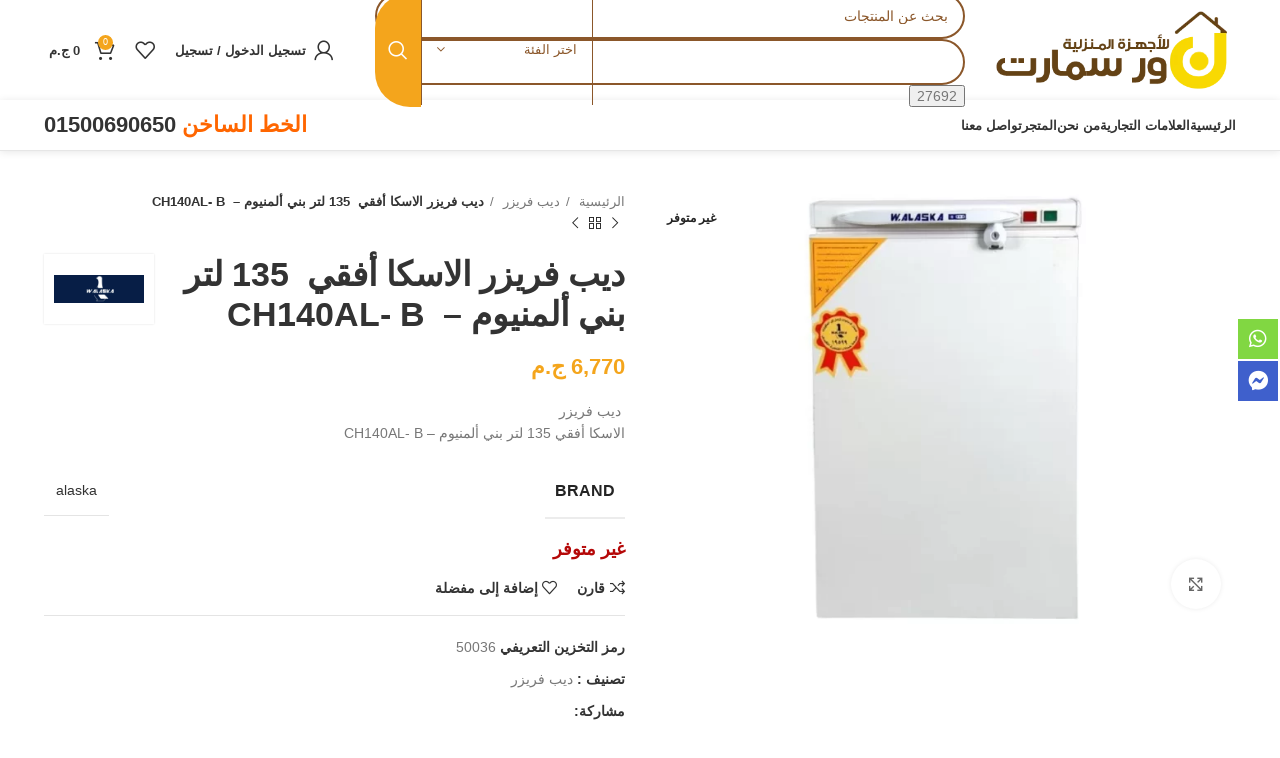

--- FILE ---
content_type: text/html; charset=UTF-8
request_url: https://noursmart.com/product/135-ch140al-b/
body_size: 59006
content:
<!DOCTYPE html><html dir="rtl" lang="ar"><head><script data-no-optimize="1">var litespeed_docref=sessionStorage.getItem("litespeed_docref");litespeed_docref&&(Object.defineProperty(document,"referrer",{get:function(){return litespeed_docref}}),sessionStorage.removeItem("litespeed_docref"));</script> <meta charset="UTF-8"><link rel="profile" href="https://gmpg.org/xfn/11"><link rel="pingback" href="https://noursmart.com/xmlrpc.php"> <script type="litespeed/javascript">window.MSInputMethodContext&&document.documentMode&&document.write('<script src="https://noursmart.com/wp-content/themes/woodmart/js/libs/ie11CustomProperties.min.js"><\/script>')</script> <style>#wpadminbar #wp-admin-bar-vtrts_free_top_button .ab-icon:before {
            content: "\f185";
            color: #1DAE22;
            top: 3px;
        }</style><meta name='robots' content='index, follow, max-image-preview:large, max-snippet:-1, max-video-preview:-1' /><style>img:is([sizes="auto" i], [sizes^="auto," i]) { contain-intrinsic-size: 3000px 1500px }</style> <script data-no-defer="1" data-ezscrex="false" data-cfasync="false" data-pagespeed-no-defer data-cookieconsent="ignore">var ctPublicFunctions = {"_ajax_nonce":"e3378c7869","_rest_nonce":"7c85f637c4","_ajax_url":"\/wp-admin\/admin-ajax.php","_rest_url":"https:\/\/noursmart.com\/wp-json\/","data__cookies_type":"none","data__ajax_type":"rest","data__bot_detector_enabled":"1","data__frontend_data_log_enabled":1,"cookiePrefix":"","wprocket_detected":false,"host_url":"noursmart.com","text__ee_click_to_select":"Click to select the whole data","text__ee_original_email":"The complete one is","text__ee_got_it":"Got it","text__ee_blocked":"Blocked","text__ee_cannot_connect":"Cannot connect","text__ee_cannot_decode":"Can not decode email. Unknown reason","text__ee_email_decoder":"CleanTalk email decoder","text__ee_wait_for_decoding":"The magic is on the way!","text__ee_decoding_process":"Please wait a few seconds while we decode the contact data."}</script> <script data-no-defer="1" data-ezscrex="false" data-cfasync="false" data-pagespeed-no-defer data-cookieconsent="ignore">var ctPublic = {"_ajax_nonce":"e3378c7869","settings__forms__check_internal":"0","settings__forms__check_external":"0","settings__forms__force_protection":"0","settings__forms__search_test":"1","settings__forms__wc_add_to_cart":"0","settings__data__bot_detector_enabled":"1","settings__sfw__anti_crawler":0,"blog_home":"https:\/\/noursmart.com\/","pixel__setting":"3","pixel__enabled":true,"pixel__url":null,"data__email_check_before_post":"1","data__email_check_exist_post":"1","data__cookies_type":"none","data__key_is_ok":true,"data__visible_fields_required":true,"wl_brandname":"Anti-Spam by CleanTalk","wl_brandname_short":"CleanTalk","ct_checkjs_key":"94097c69451c365f54738db1a93890577e7133c1fc646a51fe31bff5332f1e8c","emailEncoderPassKey":"7907905b906af96b080174acea48adf9","bot_detector_forms_excluded":"W10=","advancedCacheExists":false,"varnishCacheExists":false,"wc_ajax_add_to_cart":true}</script>  <script data-cfasync="false" data-pagespeed-no-defer>var gtm4wp_datalayer_name = "dataLayer";
	var dataLayer = dataLayer || [];</script> <title>ديب فريزر الاسكا أفقي  135 لتر بني ألمنيوم -  CH140AL- B - نور سمارت</title><link rel="canonical" href="https://noursmart.com/product/135-ch140al-b/" /><meta property="og:locale" content="ar_AR" /><meta property="og:type" content="article" /><meta property="og:title" content="ديب فريزر الاسكا أفقي  135 لتر بني ألمنيوم -  CH140AL- B - نور سمارت" /><meta property="og:description" content=" ديب فريزر  الاسكا أفقي 135 لتر بني ألمنيوم - CH140AL- B" /><meta property="og:url" content="https://noursmart.com/product/135-ch140al-b/" /><meta property="og:site_name" content="نور سمارت" /><meta property="article:publisher" content="https://www.facebook.com/nor.el72.store" /><meta property="article:modified_time" content="2025-12-23T11:29:42+00:00" /><meta property="og:image" content="http://noursmart.com/wp-content/uploads/2023/07/Untitled-1-2-2.webp" /><meta property="og:image:width" content="800" /><meta property="og:image:height" content="600" /><meta property="og:image:type" content="image/webp" /><meta name="twitter:card" content="summary_large_image" /> <script type="application/ld+json" class="yoast-schema-graph">{"@context":"https://schema.org","@graph":[{"@type":"WebPage","@id":"https://noursmart.com/product/135-ch140al-b/","url":"https://noursmart.com/product/135-ch140al-b/","name":"ديب فريزر الاسكا أفقي  135 لتر بني ألمنيوم -  CH140AL- B - نور سمارت","isPartOf":{"@id":"https://noursmart.com/#website"},"primaryImageOfPage":{"@id":"https://noursmart.com/product/135-ch140al-b/#primaryimage"},"image":{"@id":"https://noursmart.com/product/135-ch140al-b/#primaryimage"},"thumbnailUrl":"https://noursmart.com/wp-content/uploads/2023/07/Untitled-1-2-2.webp","datePublished":"2023-06-29T17:28:00+00:00","dateModified":"2025-12-23T11:29:42+00:00","breadcrumb":{"@id":"https://noursmart.com/product/135-ch140al-b/#breadcrumb"},"inLanguage":"ar","potentialAction":[{"@type":"ReadAction","target":["https://noursmart.com/product/135-ch140al-b/"]}]},{"@type":"ImageObject","inLanguage":"ar","@id":"https://noursmart.com/product/135-ch140al-b/#primaryimage","url":"https://noursmart.com/wp-content/uploads/2023/07/Untitled-1-2-2.webp","contentUrl":"https://noursmart.com/wp-content/uploads/2023/07/Untitled-1-2-2.webp","width":800,"height":600},{"@type":"BreadcrumbList","@id":"https://noursmart.com/product/135-ch140al-b/#breadcrumb","itemListElement":[{"@type":"ListItem","position":1,"name":"Home","item":"https://noursmart.com/"},{"@type":"ListItem","position":2,"name":"المتجر","item":"https://noursmart.com/shop/"},{"@type":"ListItem","position":3,"name":"ديب فريزر الاسكا أفقي  135 لتر بني ألمنيوم &#8211;  CH140AL- B"}]},{"@type":"WebSite","@id":"https://noursmart.com/#website","url":"https://noursmart.com/","name":"نور سمارت للأجهزة الكهربائية","description":"للأجهزة المنزلية","publisher":{"@id":"https://noursmart.com/#organization"},"potentialAction":[{"@type":"SearchAction","target":{"@type":"EntryPoint","urlTemplate":"https://noursmart.com/?s={search_term_string}"},"query-input":{"@type":"PropertyValueSpecification","valueRequired":true,"valueName":"search_term_string"}}],"inLanguage":"ar"},{"@type":"Organization","@id":"https://noursmart.com/#organization","name":"نور سمارت أجهزة كهربائية","url":"https://noursmart.com/","logo":{"@type":"ImageObject","inLanguage":"ar","@id":"https://noursmart.com/#/schema/logo/image/","url":"http://noursmart.com/wp-content/uploads/2023/06/noursmart-logo.png","contentUrl":"http://noursmart.com/wp-content/uploads/2023/06/noursmart-logo.png","width":480,"height":160,"caption":"نور سمارت أجهزة كهربائية"},"image":{"@id":"https://noursmart.com/#/schema/logo/image/"},"sameAs":["https://www.facebook.com/nor.el72.store"]}]}</script> <link rel='dns-prefetch' href='//fd.cleantalk.org' /><link rel='dns-prefetch' href='//fonts.googleapis.com' /><link rel="alternate" type="application/rss+xml" title="نور سمارت &laquo; الخلاصة" href="https://noursmart.com/feed/" /><link data-optimized="2" rel="stylesheet" href="https://noursmart.com/wp-content/litespeed/ucss/46d31e4384de889064cf23452e5a56da.css?ver=e9dca" /><style id='classic-theme-styles-inline-css' type='text/css'>/*! This file is auto-generated */
.wp-block-button__link{color:#fff;background-color:#32373c;border-radius:9999px;box-shadow:none;text-decoration:none;padding:calc(.667em + 2px) calc(1.333em + 2px);font-size:1.125em}.wp-block-file__button{background:#32373c;color:#fff;text-decoration:none}</style><style id='safe-svg-svg-icon-style-inline-css' type='text/css'>.safe-svg-cover{text-align:center}.safe-svg-cover .safe-svg-inside{display:inline-block;max-width:100%}.safe-svg-cover svg{fill:currentColor;height:100%;max-height:100%;max-width:100%;width:100%}</style><style id='global-styles-inline-css' type='text/css'>:root{--wp--preset--aspect-ratio--square: 1;--wp--preset--aspect-ratio--4-3: 4/3;--wp--preset--aspect-ratio--3-4: 3/4;--wp--preset--aspect-ratio--3-2: 3/2;--wp--preset--aspect-ratio--2-3: 2/3;--wp--preset--aspect-ratio--16-9: 16/9;--wp--preset--aspect-ratio--9-16: 9/16;--wp--preset--color--black: #000000;--wp--preset--color--cyan-bluish-gray: #abb8c3;--wp--preset--color--white: #ffffff;--wp--preset--color--pale-pink: #f78da7;--wp--preset--color--vivid-red: #cf2e2e;--wp--preset--color--luminous-vivid-orange: #ff6900;--wp--preset--color--luminous-vivid-amber: #fcb900;--wp--preset--color--light-green-cyan: #7bdcb5;--wp--preset--color--vivid-green-cyan: #00d084;--wp--preset--color--pale-cyan-blue: #8ed1fc;--wp--preset--color--vivid-cyan-blue: #0693e3;--wp--preset--color--vivid-purple: #9b51e0;--wp--preset--gradient--vivid-cyan-blue-to-vivid-purple: linear-gradient(135deg,rgba(6,147,227,1) 0%,rgb(155,81,224) 100%);--wp--preset--gradient--light-green-cyan-to-vivid-green-cyan: linear-gradient(135deg,rgb(122,220,180) 0%,rgb(0,208,130) 100%);--wp--preset--gradient--luminous-vivid-amber-to-luminous-vivid-orange: linear-gradient(135deg,rgba(252,185,0,1) 0%,rgba(255,105,0,1) 100%);--wp--preset--gradient--luminous-vivid-orange-to-vivid-red: linear-gradient(135deg,rgba(255,105,0,1) 0%,rgb(207,46,46) 100%);--wp--preset--gradient--very-light-gray-to-cyan-bluish-gray: linear-gradient(135deg,rgb(238,238,238) 0%,rgb(169,184,195) 100%);--wp--preset--gradient--cool-to-warm-spectrum: linear-gradient(135deg,rgb(74,234,220) 0%,rgb(151,120,209) 20%,rgb(207,42,186) 40%,rgb(238,44,130) 60%,rgb(251,105,98) 80%,rgb(254,248,76) 100%);--wp--preset--gradient--blush-light-purple: linear-gradient(135deg,rgb(255,206,236) 0%,rgb(152,150,240) 100%);--wp--preset--gradient--blush-bordeaux: linear-gradient(135deg,rgb(254,205,165) 0%,rgb(254,45,45) 50%,rgb(107,0,62) 100%);--wp--preset--gradient--luminous-dusk: linear-gradient(135deg,rgb(255,203,112) 0%,rgb(199,81,192) 50%,rgb(65,88,208) 100%);--wp--preset--gradient--pale-ocean: linear-gradient(135deg,rgb(255,245,203) 0%,rgb(182,227,212) 50%,rgb(51,167,181) 100%);--wp--preset--gradient--electric-grass: linear-gradient(135deg,rgb(202,248,128) 0%,rgb(113,206,126) 100%);--wp--preset--gradient--midnight: linear-gradient(135deg,rgb(2,3,129) 0%,rgb(40,116,252) 100%);--wp--preset--font-size--small: 13px;--wp--preset--font-size--medium: 20px;--wp--preset--font-size--large: 36px;--wp--preset--font-size--x-large: 42px;--wp--preset--spacing--20: 0.44rem;--wp--preset--spacing--30: 0.67rem;--wp--preset--spacing--40: 1rem;--wp--preset--spacing--50: 1.5rem;--wp--preset--spacing--60: 2.25rem;--wp--preset--spacing--70: 3.38rem;--wp--preset--spacing--80: 5.06rem;--wp--preset--shadow--natural: 6px 6px 9px rgba(0, 0, 0, 0.2);--wp--preset--shadow--deep: 12px 12px 50px rgba(0, 0, 0, 0.4);--wp--preset--shadow--sharp: 6px 6px 0px rgba(0, 0, 0, 0.2);--wp--preset--shadow--outlined: 6px 6px 0px -3px rgba(255, 255, 255, 1), 6px 6px rgba(0, 0, 0, 1);--wp--preset--shadow--crisp: 6px 6px 0px rgba(0, 0, 0, 1);}:where(.is-layout-flex){gap: 0.5em;}:where(.is-layout-grid){gap: 0.5em;}body .is-layout-flex{display: flex;}.is-layout-flex{flex-wrap: wrap;align-items: center;}.is-layout-flex > :is(*, div){margin: 0;}body .is-layout-grid{display: grid;}.is-layout-grid > :is(*, div){margin: 0;}:where(.wp-block-columns.is-layout-flex){gap: 2em;}:where(.wp-block-columns.is-layout-grid){gap: 2em;}:where(.wp-block-post-template.is-layout-flex){gap: 1.25em;}:where(.wp-block-post-template.is-layout-grid){gap: 1.25em;}.has-black-color{color: var(--wp--preset--color--black) !important;}.has-cyan-bluish-gray-color{color: var(--wp--preset--color--cyan-bluish-gray) !important;}.has-white-color{color: var(--wp--preset--color--white) !important;}.has-pale-pink-color{color: var(--wp--preset--color--pale-pink) !important;}.has-vivid-red-color{color: var(--wp--preset--color--vivid-red) !important;}.has-luminous-vivid-orange-color{color: var(--wp--preset--color--luminous-vivid-orange) !important;}.has-luminous-vivid-amber-color{color: var(--wp--preset--color--luminous-vivid-amber) !important;}.has-light-green-cyan-color{color: var(--wp--preset--color--light-green-cyan) !important;}.has-vivid-green-cyan-color{color: var(--wp--preset--color--vivid-green-cyan) !important;}.has-pale-cyan-blue-color{color: var(--wp--preset--color--pale-cyan-blue) !important;}.has-vivid-cyan-blue-color{color: var(--wp--preset--color--vivid-cyan-blue) !important;}.has-vivid-purple-color{color: var(--wp--preset--color--vivid-purple) !important;}.has-black-background-color{background-color: var(--wp--preset--color--black) !important;}.has-cyan-bluish-gray-background-color{background-color: var(--wp--preset--color--cyan-bluish-gray) !important;}.has-white-background-color{background-color: var(--wp--preset--color--white) !important;}.has-pale-pink-background-color{background-color: var(--wp--preset--color--pale-pink) !important;}.has-vivid-red-background-color{background-color: var(--wp--preset--color--vivid-red) !important;}.has-luminous-vivid-orange-background-color{background-color: var(--wp--preset--color--luminous-vivid-orange) !important;}.has-luminous-vivid-amber-background-color{background-color: var(--wp--preset--color--luminous-vivid-amber) !important;}.has-light-green-cyan-background-color{background-color: var(--wp--preset--color--light-green-cyan) !important;}.has-vivid-green-cyan-background-color{background-color: var(--wp--preset--color--vivid-green-cyan) !important;}.has-pale-cyan-blue-background-color{background-color: var(--wp--preset--color--pale-cyan-blue) !important;}.has-vivid-cyan-blue-background-color{background-color: var(--wp--preset--color--vivid-cyan-blue) !important;}.has-vivid-purple-background-color{background-color: var(--wp--preset--color--vivid-purple) !important;}.has-black-border-color{border-color: var(--wp--preset--color--black) !important;}.has-cyan-bluish-gray-border-color{border-color: var(--wp--preset--color--cyan-bluish-gray) !important;}.has-white-border-color{border-color: var(--wp--preset--color--white) !important;}.has-pale-pink-border-color{border-color: var(--wp--preset--color--pale-pink) !important;}.has-vivid-red-border-color{border-color: var(--wp--preset--color--vivid-red) !important;}.has-luminous-vivid-orange-border-color{border-color: var(--wp--preset--color--luminous-vivid-orange) !important;}.has-luminous-vivid-amber-border-color{border-color: var(--wp--preset--color--luminous-vivid-amber) !important;}.has-light-green-cyan-border-color{border-color: var(--wp--preset--color--light-green-cyan) !important;}.has-vivid-green-cyan-border-color{border-color: var(--wp--preset--color--vivid-green-cyan) !important;}.has-pale-cyan-blue-border-color{border-color: var(--wp--preset--color--pale-cyan-blue) !important;}.has-vivid-cyan-blue-border-color{border-color: var(--wp--preset--color--vivid-cyan-blue) !important;}.has-vivid-purple-border-color{border-color: var(--wp--preset--color--vivid-purple) !important;}.has-vivid-cyan-blue-to-vivid-purple-gradient-background{background: var(--wp--preset--gradient--vivid-cyan-blue-to-vivid-purple) !important;}.has-light-green-cyan-to-vivid-green-cyan-gradient-background{background: var(--wp--preset--gradient--light-green-cyan-to-vivid-green-cyan) !important;}.has-luminous-vivid-amber-to-luminous-vivid-orange-gradient-background{background: var(--wp--preset--gradient--luminous-vivid-amber-to-luminous-vivid-orange) !important;}.has-luminous-vivid-orange-to-vivid-red-gradient-background{background: var(--wp--preset--gradient--luminous-vivid-orange-to-vivid-red) !important;}.has-very-light-gray-to-cyan-bluish-gray-gradient-background{background: var(--wp--preset--gradient--very-light-gray-to-cyan-bluish-gray) !important;}.has-cool-to-warm-spectrum-gradient-background{background: var(--wp--preset--gradient--cool-to-warm-spectrum) !important;}.has-blush-light-purple-gradient-background{background: var(--wp--preset--gradient--blush-light-purple) !important;}.has-blush-bordeaux-gradient-background{background: var(--wp--preset--gradient--blush-bordeaux) !important;}.has-luminous-dusk-gradient-background{background: var(--wp--preset--gradient--luminous-dusk) !important;}.has-pale-ocean-gradient-background{background: var(--wp--preset--gradient--pale-ocean) !important;}.has-electric-grass-gradient-background{background: var(--wp--preset--gradient--electric-grass) !important;}.has-midnight-gradient-background{background: var(--wp--preset--gradient--midnight) !important;}.has-small-font-size{font-size: var(--wp--preset--font-size--small) !important;}.has-medium-font-size{font-size: var(--wp--preset--font-size--medium) !important;}.has-large-font-size{font-size: var(--wp--preset--font-size--large) !important;}.has-x-large-font-size{font-size: var(--wp--preset--font-size--x-large) !important;}
:where(.wp-block-post-template.is-layout-flex){gap: 1.25em;}:where(.wp-block-post-template.is-layout-grid){gap: 1.25em;}
:where(.wp-block-columns.is-layout-flex){gap: 2em;}:where(.wp-block-columns.is-layout-grid){gap: 2em;}
:root :where(.wp-block-pullquote){font-size: 1.5em;line-height: 1.6;}</style><style id='remark-wc-account-fields-eg-inline-css' type='text/css'>.remark-eg-phone {
        background-image: url('https://noursmart.com/wp-content/plugins/remark-wc-account-fields-eg/assets/egypt-flag.png');
        background-repeat: no-repeat;
        background-position: 8px center;
        background-size: 22px 14px;
        padding-left: 40px !important;
        direction: ltr;
    }

    /* لو RTL نخلى النص نفسه يمين بس الخليفة تفضل يسار */
    body.rtl .remark-eg-phone {
        text-align: left;
    }</style><style id='woocommerce-inline-inline-css' type='text/css'>.woocommerce form .form-row .required { visibility: visible; }</style><link rel="preconnect" href="https://fonts.gstatic.com/" crossorigin><script id="ahc_front_js-js-extra" type="litespeed/javascript">var ahc_ajax_front={"ajax_url":"https:\/\/noursmart.com\/wp-admin\/admin-ajax.php","page_id":"17594","page_title":"\u062f\u064a\u0628 \u0641\u0631\u064a\u0632\u0631 \u0627\u0644\u0627\u0633\u0643\u0627  \u0623\u0641\u0642\u064a\u00a0 135 \u0644\u062a\u0631 \u0628\u0646\u064a \u0623\u0644\u0645\u0646\u064a\u0648\u0645 \u2013\u00a0  CH140AL- B","post_type":"product"}</script> <script type="text/javascript" src="https://fd.cleantalk.org/ct-bot-detector-wrapper.js?ver=6.69.2" id="ct_bot_detector-js" defer="defer" data-wp-strategy="defer"></script> <script type="litespeed/javascript" data-src="https://noursmart.com/wp-includes/js/jquery/jquery.min.js" id="jquery-core-js"></script> <script id="wc-add-to-cart-js-extra" type="litespeed/javascript">var wc_add_to_cart_params={"ajax_url":"\/wp-admin\/admin-ajax.php","wc_ajax_url":"\/?wc-ajax=%%endpoint%%&elementor_page_id=17594","i18n_view_cart":"\u0639\u0631\u0636 \u0627\u0644\u0633\u0644\u0629","cart_url":"https:\/\/noursmart.com\/cart\/","is_cart":"","cart_redirect_after_add":"yes"}</script> <script id="wc-single-product-js-extra" type="litespeed/javascript">var wc_single_product_params={"i18n_required_rating_text":"\u0627\u0644\u0631\u062c\u0627\u0621 \u0625\u062e\u062a\u064a\u0627\u0631 \u062a\u0642\u064a\u064a\u0645 \u0644\u0644\u0645\u0646\u062a\u062c","i18n_rating_options":["1 \u0645\u0646 \u0623\u0635\u0644 5 \u0646\u062c\u0648\u0645","2 \u0645\u0646 \u0623\u0635\u0644 5 \u0646\u062c\u0648\u0645","3 \u0645\u0646 \u0623\u0635\u0644 5 \u0646\u062c\u0648\u0645","4 \u0645\u0646 \u0623\u0635\u0644 5 \u0646\u062c\u0648\u0645","5 \u0645\u0646 \u0623\u0635\u0644 5 \u0646\u062c\u0648\u0645"],"i18n_product_gallery_trigger_text":"\u0639\u0631\u0636 \u0645\u0639\u0631\u0636 \u0627\u0644\u0635\u0648\u0631\u0629 \u0628\u0634\u0627\u0634\u0629 \u0643\u0627\u0645\u0644\u0629","review_rating_required":"yes","flexslider":{"rtl":!0,"animation":"slide","smoothHeight":!0,"directionNav":!1,"controlNav":"thumbnails","slideshow":!1,"animationSpeed":500,"animationLoop":!1,"allowOneSlide":!1},"zoom_enabled":"","zoom_options":[],"photoswipe_enabled":"","photoswipe_options":{"shareEl":!1,"closeOnScroll":!1,"history":!1,"hideAnimationDuration":0,"showAnimationDuration":0},"flexslider_enabled":""}</script> <script id="woocommerce-js-extra" type="litespeed/javascript">var woocommerce_params={"ajax_url":"\/wp-admin\/admin-ajax.php","wc_ajax_url":"\/?wc-ajax=%%endpoint%%&elementor_page_id=17594","i18n_password_show":"\u0639\u0631\u0636 \u0643\u0644\u0645\u0629 \u0627\u0644\u0645\u0631\u0648\u0631","i18n_password_hide":"\u0625\u062e\u0641\u0627\u0621 \u0643\u0644\u0645\u0629 \u0627\u0644\u0645\u0631\u0648\u0631"}</script> <script id="wc_additional_fees_script-js-extra" type="litespeed/javascript">var add_fee_vars={"add_fee_ajaxurl":"https:\/\/noursmart.com\/wp-admin\/admin-ajax.php","add_fee_nonce":"d57a16cdb2","add_fee_loader":"https:\/\/noursmart.com\/wp-content\/plugins\/woocommerce-additional-fees\/images\/loading.gif","alert_ajax_error":"An internal server error occured in processing a request. Please try again or contact us. Thank you. "}</script> <link rel="https://api.w.org/" href="https://noursmart.com/wp-json/" /><link rel="alternate" title="JSON" type="application/json" href="https://noursmart.com/wp-json/wp/v2/product/17594" /><link rel="EditURI" type="application/rsd+xml" title="RSD" href="https://noursmart.com/xmlrpc.php?rsd" /><meta name="generator" content="WordPress 6.8.3" /><meta name="generator" content="WooCommerce 10.4.2" /><link rel='shortlink' href='https://noursmart.com/?p=17594' /><link rel="alternate" title="oEmbed (JSON)" type="application/json+oembed" href="https://noursmart.com/wp-json/oembed/1.0/embed?url=https%3A%2F%2Fnoursmart.com%2Fproduct%2F135-ch140al-b%2F" /><link rel="alternate" title="oEmbed (XML)" type="text/xml+oembed" href="https://noursmart.com/wp-json/oembed/1.0/embed?url=https%3A%2F%2Fnoursmart.com%2Fproduct%2F135-ch140al-b%2F&#038;format=xml" /><link rel="alternate" hreflang="ar" href="https://noursmart.com/product/135-ch140al-b/"/> <script data-cfasync="false" data-pagespeed-no-defer>var dataLayer_content = {"pagePostType":"product","pagePostType2":"single-product","pagePostAuthor":"Nour smart"};
	dataLayer.push( dataLayer_content );</script> <script data-cfasync="false" data-pagespeed-no-defer>(function(w,d,s,l,i){w[l]=w[l]||[];w[l].push({'gtm.start':
new Date().getTime(),event:'gtm.js'});var f=d.getElementsByTagName(s)[0],
j=d.createElement(s),dl=l!='dataLayer'?'&l='+l:'';j.async=true;j.src=
'//www.googletagmanager.com/gtm.js?id='+i+dl;f.parentNode.insertBefore(j,f);
})(window,document,'script','dataLayer','GTM-KNM4MBFL');</script> <meta name="viewport" content="width=device-width, initial-scale=1.0, maximum-scale=1.0, user-scalable=no">
<noscript><style>.woocommerce-product-gallery{ opacity: 1 !important; }</style></noscript><meta name="generator" content="Elementor 3.14.0; features: e_dom_optimization, e_optimized_assets_loading, e_optimized_css_loading, a11y_improvements, additional_custom_breakpoints; settings: css_print_method-external, google_font-enabled, font_display-swap"><meta name="generator" content="Powered by Slider Revolution 6.6.14 - responsive, Mobile-Friendly Slider Plugin for WordPress with comfortable drag and drop interface." /><link rel="icon" href="https://noursmart.com/wp-content/uploads/2023/06/cropped-nour-favicon-32x32.png" sizes="32x32" /><link rel="icon" href="https://noursmart.com/wp-content/uploads/2023/06/cropped-nour-favicon-192x192.png" sizes="192x192" /><link rel="apple-touch-icon" href="https://noursmart.com/wp-content/uploads/2023/06/cropped-nour-favicon-180x180.png" /><meta name="msapplication-TileImage" content="https://noursmart.com/wp-content/uploads/2023/06/cropped-nour-favicon-270x270.png" /> <script type="litespeed/javascript">function setREVStartSize(e){window.RSIW=window.RSIW===undefined?window.innerWidth:window.RSIW;window.RSIH=window.RSIH===undefined?window.innerHeight:window.RSIH;try{var pw=document.getElementById(e.c).parentNode.offsetWidth,newh;pw=pw===0||isNaN(pw)||(e.l=="fullwidth"||e.layout=="fullwidth")?window.RSIW:pw;e.tabw=e.tabw===undefined?0:parseInt(e.tabw);e.thumbw=e.thumbw===undefined?0:parseInt(e.thumbw);e.tabh=e.tabh===undefined?0:parseInt(e.tabh);e.thumbh=e.thumbh===undefined?0:parseInt(e.thumbh);e.tabhide=e.tabhide===undefined?0:parseInt(e.tabhide);e.thumbhide=e.thumbhide===undefined?0:parseInt(e.thumbhide);e.mh=e.mh===undefined||e.mh==""||e.mh==="auto"?0:parseInt(e.mh,0);if(e.layout==="fullscreen"||e.l==="fullscreen")
newh=Math.max(e.mh,window.RSIH);else{e.gw=Array.isArray(e.gw)?e.gw:[e.gw];for(var i in e.rl)if(e.gw[i]===undefined||e.gw[i]===0)e.gw[i]=e.gw[i-1];e.gh=e.el===undefined||e.el===""||(Array.isArray(e.el)&&e.el.length==0)?e.gh:e.el;e.gh=Array.isArray(e.gh)?e.gh:[e.gh];for(var i in e.rl)if(e.gh[i]===undefined||e.gh[i]===0)e.gh[i]=e.gh[i-1];var nl=new Array(e.rl.length),ix=0,sl;e.tabw=e.tabhide>=pw?0:e.tabw;e.thumbw=e.thumbhide>=pw?0:e.thumbw;e.tabh=e.tabhide>=pw?0:e.tabh;e.thumbh=e.thumbhide>=pw?0:e.thumbh;for(var i in e.rl)nl[i]=e.rl[i]<window.RSIW?0:e.rl[i];sl=nl[0];for(var i in nl)if(sl>nl[i]&&nl[i]>0){sl=nl[i];ix=i}
var m=pw>(e.gw[ix]+e.tabw+e.thumbw)?1:(pw-(e.tabw+e.thumbw))/(e.gw[ix]);newh=(e.gh[ix]*m)+(e.tabh+e.thumbh)}
var el=document.getElementById(e.c);if(el!==null&&el)el.style.height=newh+"px";el=document.getElementById(e.c+"_wrapper");if(el!==null&&el){el.style.height=newh+"px";el.style.display="block"}}catch(e){console.log("Failure at Presize of Slider:"+e)}}</script> <style></style></head><body class="rtl wp-singular product-template-default single single-product postid-17594 wp-theme-woodmart wp-child-theme-woodmart-child theme-woodmart wcfm-theme-woodmart woocommerce woocommerce-page woocommerce-no-js translatepress-ar wrapper-full-width  woodmart-product-design-default categories-accordion-on woodmart-archive-shop woodmart-ajax-shop-on offcanvas-sidebar-mobile offcanvas-sidebar-tablet elementor-default elementor-kit-29197"> <script type="text/javascript" id="wd-flicker-fix">// Flicker fix.</script> <noscript><iframe data-lazyloaded="1" src="about:blank" data-litespeed-src="https://www.googletagmanager.com/ns.html?id=GTM-KNM4MBFL" height="0" width="0" style="display:none;visibility:hidden" aria-hidden="true"></iframe></noscript><div class="website-wrapper"><header class="whb-header whb-header_541962 whb-full-width whb-sticky-shadow whb-scroll-slide whb-sticky-clone whb-hide-on-scroll"><div class="whb-main-header"><div class="whb-row whb-top-bar whb-not-sticky-row whb-with-bg whb-border-fullwidth whb-color-light whb-flex-flex-middle whb-hidden-desktop whb-hidden-mobile"><div class="container"><div class="whb-flex-row whb-top-bar-inner"><div class="whb-column whb-col-left whb-visible-lg"><div class="wd-header-divider wd-full-height "></div><div class="wd-header-nav wd-header-secondary-nav text-right wd-full-height" role="navigation" aria-label="التصفح الثانوي"><ul id="menu-top-bar-left" class="menu wd-nav wd-nav-secondary wd-style-bordered wd-gap-s"><li id="menu-item-15555" class="menu-item menu-item-type-custom menu-item-object-custom menu-item-has-children menu-item-15555 item-level-0 menu-simple-dropdown wd-event-hover" ><a href="#" class="woodmart-nav-link"><span class="nav-link-text">English</span></a><div class="color-scheme-dark wd-design-default wd-dropdown-menu wd-dropdown"><div class="container"><ul class="wd-sub-menu color-scheme-dark"><li id="menu-item-15556" class="menu-item menu-item-type-custom menu-item-object-custom menu-item-15556 item-level-1 wd-event-hover" ><a href="#" class="woodmart-nav-link">Deutsch</a></li><li id="menu-item-15557" class="menu-item menu-item-type-custom menu-item-object-custom menu-item-15557 item-level-1 wd-event-hover" ><a href="#" class="woodmart-nav-link">French</a></li><li id="menu-item-15558" class="menu-item menu-item-type-custom menu-item-object-custom menu-item-15558 item-level-1 wd-event-hover" ><a href="#" class="woodmart-nav-link">Requires WPML plugin</a></li></ul></div></div></li><li id="menu-item-15559" class="menu-item menu-item-type-custom menu-item-object-custom menu-item-has-children menu-item-15559 item-level-0 menu-simple-dropdown wd-event-hover" ><a href="#" class="woodmart-nav-link"><span class="nav-link-text">Country</span></a><div class="color-scheme-dark wd-design-default wd-dropdown-menu wd-dropdown"><div class="container"><ul class="wd-sub-menu color-scheme-dark"><li id="menu-item-15560" class="menu-item menu-item-type-custom menu-item-object-custom menu-item-15560 item-level-1 wd-event-hover" ><a href="#" class="woodmart-nav-link">United States (USD)</a></li><li id="menu-item-15561" class="menu-item menu-item-type-custom menu-item-object-custom menu-item-15561 item-level-1 wd-event-hover" ><a href="#" class="woodmart-nav-link">Deutschland (EUR)</a></li><li id="menu-item-15562" class="menu-item menu-item-type-custom menu-item-object-custom menu-item-15562 item-level-1 wd-event-hover" ><a href="#" class="woodmart-nav-link">Japan (JPY)</a></li></ul></div></div></li></ul></div><div class="wd-header-divider wd-full-height "></div><div class="wd-header-text set-cont-mb-s reset-last-child "><strong>FREE SHIPPING FOR ALL ORDERS OF $150</strong></div></div><div class="whb-column whb-col-center whb-visible-lg whb-empty-column"></div><div class="whb-column whb-col-right whb-visible-lg"><div class="wd-social-icons icons-design-default icons-size- color-scheme-light social-share social-form-circle text-center">
<a rel="noopener noreferrer nofollow" href="https://www.facebook.com/sharer/sharer.php?u=https://noursmart.com/product/135-ch140al-b/" target="_blank" class=" wd-social-icon social-facebook" aria-label="Facebook الرابط الاجتماعي">
<span class="wd-icon"></span>
</a>
<a rel="noopener noreferrer nofollow" href="https://api.whatsapp.com/send?text=https%3A%2F%2Fnoursmart.com%2Fproduct%2F135-ch140al-b%2F" target="_blank" class="whatsapp-desktop  wd-social-icon social-whatsapp" aria-label="على ال WhatsApp من الرابط الاجتماعي">
<span class="wd-icon"></span>
</a>
<a rel="noopener noreferrer nofollow" href="whatsapp://send?text=https%3A%2F%2Fnoursmart.com%2Fproduct%2F135-ch140al-b%2F" target="_blank" class="whatsapp-mobile  wd-social-icon social-whatsapp" aria-label="على ال WhatsApp من الرابط الاجتماعي">
<span class="wd-icon"></span>
</a></div><div class="wd-header-divider wd-full-height "></div><div class="wd-header-nav wd-header-secondary-nav text-right wd-full-height" role="navigation" aria-label="التصفح الثانوي"><ul id="menu-top-bar-right" class="menu wd-nav wd-nav-secondary wd-style-bordered wd-gap-s"><li id="menu-item-15549" class="woodmart-open-newsletter menu-item menu-item-type-custom menu-item-object-custom menu-item-15549 item-level-0 menu-simple-dropdown wd-event-hover" ><a href="#" class="woodmart-nav-link"><span class="nav-link-text">Newsletter</span></a></li><li id="menu-item-15550" class="menu-item menu-item-type-custom menu-item-object-custom menu-item-15550 item-level-0 menu-simple-dropdown wd-event-hover" ><a href="#" class="woodmart-nav-link"><span class="nav-link-text">Contact Us</span></a></li><li id="menu-item-15551" class="menu-item menu-item-type-custom menu-item-object-custom menu-item-15551 item-level-0 menu-simple-dropdown wd-event-hover" ><a href="#" class="woodmart-nav-link"><span class="nav-link-text">FAQs</span></a></li></ul></div><div class="wd-header-divider wd-full-height "></div></div><div class="whb-column whb-col-mobile whb-hidden-lg whb-empty-column"></div></div></div></div><div class="whb-row whb-general-header whb-sticky-row whb-without-bg whb-without-border whb-color-dark whb-flex-flex-middle whb-with-shadow"><div class="container"><div class="whb-flex-row whb-general-header-inner"><div class="whb-column whb-col-left whb-visible-lg"><div class="site-logo">
<a href="https://noursmart.com/" class="wd-logo wd-main-logo" rel="home">
<img data-lazyloaded="1" src="[data-uri]" width="400" height="144" data-src="https://noursmart.com/wp-content/uploads/2023/06/noursmart-logo-223.png.webp" class="attachment-full size-full" alt="" style="max-width:245px;" decoding="async" fetchpriority="high" data-srcset="https://noursmart.com/wp-content/uploads/2023/06/noursmart-logo-223.png.webp 400w, https://noursmart.com/wp-content/uploads/2023/06/noursmart-logo-223-150x54.png.webp 150w" data-sizes="(max-width: 400px) 100vw, 400px" />	</a></div></div><div class="whb-column whb-col-center whb-visible-lg"><div class="whb-space-element " style="width:10px;"></div><div class="wd-search-form wd-header-search-form wd-display-form whb-9x1ytaxq7aphtb3npidp"><form apbct-form-sign="native_search" role="search" method="get" class="searchform  wd-with-cat wd-style-with-bg wd-cat-style-bordered woodmart-ajax-search" action="https://noursmart.com/"  data-thumbnail="1" data-price="1" data-post_type="product" data-count="20" data-sku="0" data-symbols_count="3">
<input type="text" class="s" placeholder="بحث عن المنتجات" value="" name="s" aria-label="البحث" title="بحث عن المنتجات" required/>
<input type="hidden" name="post_type" value="product"><div class="wd-search-cat wd-scroll">
<input type="hidden" name="product_cat" value="0">
<a href="#" rel="nofollow" data-val="0">
<span>
اختر الفئة					</span>
</a><div class="wd-dropdown wd-dropdown-search-cat wd-dropdown-menu wd-scroll-content wd-design-default"><ul class="wd-sub-menu"><li style="display:none;"><a href="#" data-val="0">اختر الفئة</a></li><li class="cat-item cat-item-98"><a class="pf-value" href="https://noursmart.com/product-category/%d8%a3%d8%ac%d9%87%d8%b2%d8%a9-%d9%83%d9%87%d8%b1%d8%a8%d8%a7%d8%a6%d9%8a%d8%a9/" data-val="%d8%a3%d8%ac%d9%87%d8%b2%d8%a9-%d9%83%d9%87%d8%b1%d8%a8%d8%a7%d8%a6%d9%8a%d8%a9" data-title="أجهزة كهربائية" >أجهزة كهربائية</a></li><li class="cat-item cat-item-77"><a class="pf-value" href="https://noursmart.com/product-category/%d8%a8%d9%88%d8%aa%d8%ac%d8%a7%d8%b2%d8%a7%d8%aa/" data-val="%d8%a8%d9%88%d8%aa%d8%ac%d8%a7%d8%b2%d8%a7%d8%aa" data-title="بوتجازات" >بوتجازات</a></li><li class="cat-item cat-item-73"><a class="pf-value" href="https://noursmart.com/product-category/%d8%aa%d9%83%d9%8a%d9%8a%d9%81%d8%a7%d8%aa/" data-val="%d8%aa%d9%83%d9%8a%d9%8a%d9%81%d8%a7%d8%aa" data-title="تكييفات" >تكييفات</a></li><li class="cat-item cat-item-665"><a class="pf-value" href="https://noursmart.com/product-category/%d8%aa%d9%88%d8%b3%d8%aa%d8%b1/" data-val="%d8%aa%d9%88%d8%b3%d8%aa%d8%b1" data-title="توستر" >توستر</a></li><li class="cat-item cat-item-74"><a class="pf-value" href="https://noursmart.com/product-category/%d8%ab%d9%84%d8%a7%d8%ac%d8%a7%d8%aa/" data-val="%d8%ab%d9%84%d8%a7%d8%ac%d8%a7%d8%aa" data-title="ثلاجات" >ثلاجات</a></li><li class="cat-item cat-item-863"><a class="pf-value" href="https://noursmart.com/product-category/%d8%ac%d8%b1%d9%8a%d9%84/" data-val="%d8%ac%d8%b1%d9%8a%d9%84" data-title="جريل" >جريل</a></li><li class="cat-item cat-item-537"><a class="pf-value" href="https://noursmart.com/product-category/%d8%ae%d9%84%d8%a7%d8%b7/" data-val="%d8%ae%d9%84%d8%a7%d8%b7" data-title="خلاط" >خلاط</a></li><li class="cat-item cat-item-78"><a class="pf-value" href="https://noursmart.com/product-category/%d8%af%d9%8a%d8%a8-%d9%81%d8%b1%d9%8a%d8%b2%d8%b1/" data-val="%d8%af%d9%8a%d8%a8-%d9%81%d8%b1%d9%8a%d8%b2%d8%b1" data-title="ديب فريزر" >ديب فريزر</a></li><li class="cat-item cat-item-76"><a class="pf-value" href="https://noursmart.com/product-category/%d8%b3%d8%ae%d8%a7%d9%86%d8%a7%d8%aa/" data-val="%d8%b3%d8%ae%d8%a7%d9%86%d8%a7%d8%aa" data-title="سخانات" >سخانات</a></li><li class="cat-item cat-item-96"><a class="pf-value" href="https://noursmart.com/product-category/%d8%b3%d9%85%d8%a7%d8%b9%d8%a7%d8%aa/" data-val="%d8%b3%d9%85%d8%a7%d8%b9%d8%a7%d8%aa" data-title="سماعات" >سماعات</a></li><li class="cat-item cat-item-20"><a class="pf-value" href="https://noursmart.com/product-category/%d8%b4%d8%a7%d8%b4%d8%a7%d8%aa/" data-val="%d8%b4%d8%a7%d8%b4%d8%a7%d8%aa" data-title="شاشات" >شاشات</a></li><li class="cat-item cat-item-168"><a class="pf-value" href="https://noursmart.com/product-category/%d8%b4%d9%81%d8%a7%d8%b7/" data-val="%d8%b4%d9%81%d8%a7%d8%b7" data-title="شفاط" >شفاط</a></li><li class="cat-item cat-item-671"><a class="pf-value" href="https://noursmart.com/product-category/%d8%b4%d9%88%d8%a7%d9%8a%d8%a9/" data-val="%d8%b4%d9%88%d8%a7%d9%8a%d8%a9" data-title="شواية" >شواية</a></li><li class="cat-item cat-item-145"><a class="pf-value" href="https://noursmart.com/product-category/%d8%b9%d8%ac%d8%a7%d9%86/" data-val="%d8%b9%d8%ac%d8%a7%d9%86" data-title="عجان" >عجان</a></li><li class="cat-item cat-item-861"><a class="pf-value" href="https://noursmart.com/product-category/%d8%b9%d8%b5%d8%a7%d8%b1%d8%a9-%d9%83%d9%87%d8%b1%d8%a8%d8%a7%d8%a6%d9%8a%d8%a9/" data-val="%d8%b9%d8%b5%d8%a7%d8%b1%d8%a9-%d9%83%d9%87%d8%b1%d8%a8%d8%a7%d8%a6%d9%8a%d8%a9" data-title="عصارة كهربائية" >عصارة كهربائية</a></li><li class="cat-item cat-item-75"><a class="pf-value" href="https://noursmart.com/product-category/%d8%ba%d8%b3%d8%a7%d9%84%d8%a7%d8%aa/" data-val="%d8%ba%d8%b3%d8%a7%d9%84%d8%a7%d8%aa" data-title="غسالات" >غسالات</a></li><li class="cat-item cat-item-79"><a class="pf-value" href="https://noursmart.com/product-category/%d8%ba%d8%b3%d8%a7%d9%84%d8%a7%d8%aa-%d8%a7%d8%b7%d8%a8%d8%a7%d9%82/" data-val="%d8%ba%d8%b3%d8%a7%d9%84%d8%a7%d8%aa-%d8%a7%d8%b7%d8%a8%d8%a7%d9%82" data-title="غسالات اطباق" >غسالات اطباق</a></li><li class="cat-item cat-item-668"><a class="pf-value" href="https://noursmart.com/product-category/%d8%ba%d9%84%d8%a7%d9%8a%d8%a9/" data-val="%d8%ba%d9%84%d8%a7%d9%8a%d8%a9" data-title="غلاية" >غلاية</a></li><li class="cat-item cat-item-557"><a class="pf-value" href="https://noursmart.com/product-category/%d9%81%d8%b1%d9%86/" data-val="%d9%81%d8%b1%d9%86" data-title="فرن" >فرن</a></li><li class="cat-item cat-item-155"><a class="pf-value" href="https://noursmart.com/product-category/%d9%81%d8%b1%d9%86-%d8%a8%d9%84%d8%aa-%d8%a7%d9%86/" data-val="%d9%81%d8%b1%d9%86-%d8%a8%d9%84%d8%aa-%d8%a7%d9%86" data-title="فرن بلت ان" >فرن بلت ان</a></li><li class="cat-item cat-item-658"><a class="pf-value" href="https://noursmart.com/product-category/%d9%82%d9%84%d8%a7%d9%8a%d8%a9/" data-val="%d9%82%d9%84%d8%a7%d9%8a%d8%a9" data-title="قلاية" >قلاية</a></li><li class="cat-item cat-item-567"><a class="pf-value" href="https://noursmart.com/product-category/%d9%83%d8%a7%d8%aa%d9%8a%d9%84/" data-val="%d9%83%d8%a7%d8%aa%d9%8a%d9%84" data-title="كاتيل" >كاتيل</a></li><li class="cat-item cat-item-127"><a class="pf-value" href="https://noursmart.com/product-category/%d9%83%d8%a8%d9%87/" data-val="%d9%83%d8%a8%d9%87" data-title="كبه" >كبه</a></li><li class="cat-item cat-item-680"><a class="pf-value" href="https://noursmart.com/product-category/%d9%85%d8%a7%d9%83%d9%8a%d9%86%d9%87-%d9%82%d9%87%d9%88%d8%a9/" data-val="%d9%85%d8%a7%d9%83%d9%8a%d9%86%d9%87-%d9%82%d9%87%d9%88%d8%a9" data-title="ماكينه قهوة" >ماكينه قهوة</a></li><li class="cat-item cat-item-860"><a class="pf-value" href="https://noursmart.com/product-category/%d9%85%d8%a8%d8%b1%d8%af-%d9%85%d9%8a%d8%a7%d9%87/" data-val="%d9%85%d8%a8%d8%b1%d8%af-%d9%85%d9%8a%d8%a7%d9%87" data-title="مبرد مياه" >مبرد مياه</a></li><li class="cat-item cat-item-864"><a class="pf-value" href="https://noursmart.com/product-category/%d9%85%d8%a8%d8%b1%d8%af-%d9%87%d9%88%d8%a7%d8%a1/" data-val="%d9%85%d8%a8%d8%b1%d8%af-%d9%87%d9%88%d8%a7%d8%a1" data-title="مبرد هواء" >مبرد هواء</a></li><li class="cat-item cat-item-544"><a class="pf-value" href="https://noursmart.com/product-category/%d9%85%d8%ad%d8%b6%d8%b1/" data-val="%d9%85%d8%ad%d8%b6%d8%b1" data-title="محضر" >محضر</a></li><li class="cat-item cat-item-114"><a class="pf-value" href="https://noursmart.com/product-category/%d9%85%d8%b1%d8%a7%d9%88%d8%ad/" data-val="%d9%85%d8%b1%d8%a7%d9%88%d8%ad" data-title="مراوح" >مراوح</a></li><li class="cat-item cat-item-480"><a class="pf-value" href="https://noursmart.com/product-category/%d9%85%d8%b3%d8%b7%d8%ad-%d8%a8%d9%84%d8%aa-%d8%a7%d9%86/" data-val="%d9%85%d8%b3%d8%b7%d8%ad-%d8%a8%d9%84%d8%aa-%d8%a7%d9%86" data-title="مسطح بلت ان" >مسطح بلت ان</a></li><li class="cat-item cat-item-900"><a class="pf-value" href="https://noursmart.com/product-category/%d9%85%d8%b6%d8%b1%d8%a8-%d8%a8%d9%8a%d8%b6/" data-val="%d9%85%d8%b6%d8%b1%d8%a8-%d8%a8%d9%8a%d8%b6" data-title="مضرب بيض" >مضرب بيض</a></li><li class="cat-item cat-item-899"><a class="pf-value" href="https://noursmart.com/product-category/%d9%85%d8%b6%d8%b1%d8%a8-%d9%8a%d8%af%d9%88%d9%8a/" data-val="%d9%85%d8%b6%d8%b1%d8%a8-%d9%8a%d8%af%d9%88%d9%8a" data-title="مضرب يدوي" >مضرب يدوي</a></li><li class="cat-item cat-item-862"><a class="pf-value" href="https://noursmart.com/product-category/%d9%85%d9%81%d8%b1%d9%85%d8%a9-%d9%84%d8%ad%d9%85/" data-val="%d9%85%d9%81%d8%b1%d9%85%d8%a9-%d9%84%d8%ad%d9%85" data-title="مفرمة لحم" >مفرمة لحم</a></li><li class="cat-item cat-item-902"><a class="pf-value" href="https://noursmart.com/product-category/%d9%85%d9%83%d9%86%d8%b3%d8%a9/" data-val="%d9%85%d9%83%d9%86%d8%b3%d8%a9" data-title="مكنسة" >مكنسة</a></li><li class="cat-item cat-item-653"><a class="pf-value" href="https://noursmart.com/product-category/%d9%85%d9%83%d9%88%d8%a7%d9%87/" data-val="%d9%85%d9%83%d9%88%d8%a7%d9%87" data-title="مكواه" >مكواه</a></li><li class="cat-item cat-item-432"><a class="pf-value" href="https://noursmart.com/product-category/%d9%85%d9%8a%d9%83%d8%b1%d9%88%d9%8a%d9%81/" data-val="%d9%85%d9%8a%d9%83%d8%b1%d9%88%d9%8a%d9%81" data-title="ميكرويف" >ميكرويف</a></li><li class="cat-item cat-item-146"><a class="pf-value" href="https://noursmart.com/product-category/%d9%85%d9%8a%d9%86%d9%8a-%d8%a8%d8%a7%d8%b1/" data-val="%d9%85%d9%8a%d9%86%d9%8a-%d8%a8%d8%a7%d8%b1" data-title="ميني بار" >ميني بار</a></li><li class="cat-item cat-item-703"><a class="pf-value" href="https://noursmart.com/product-category/%d9%87%d8%a7%d9%86%d8%af/" data-val="%d9%87%d8%a7%d9%86%d8%af" data-title="هاند" >هاند</a></li><li class="cat-item cat-item-903"><a class="pf-value" href="https://noursmart.com/product-category/%d9%87%d8%a7%d9%86%d8%af-%d8%a8%d9%84%d9%86%d8%af%d8%b1/" data-val="%d9%87%d8%a7%d9%86%d8%af-%d8%a8%d9%84%d9%86%d8%af%d8%b1" data-title="هاند بلندر" >هاند بلندر</a></li></ul></div></div>
<button type="submit" class="searchsubmit">
<span>
البحث						</span>
</button>
<input
class="apbct_special_field apbct_email_id__search_form"
name="apbct__email_id__search_form"
aria-label="apbct__label_id__search_form"
type="text" size="30" maxlength="200" autocomplete="off"
value=""
/><input
id="apbct_submit_id__search_form"
class="apbct_special_field apbct__email_id__search_form"
name="apbct__label_id__search_form"
aria-label="apbct_submit_name__search_form"
type="submit"
size="30"
maxlength="200"
value="27692"
/></form><div class="search-results-wrapper"><div class="wd-dropdown-results wd-scroll wd-dropdown"><div class="wd-scroll-content"></div></div></div></div><div class="whb-space-element " style="width:10px;"></div></div><div class="whb-column whb-col-right whb-visible-lg"><div class="whb-space-element " style="width:15px;"></div><div class="wd-header-my-account wd-tools-element wd-event-hover wd-with-username wd-design-6 wd-account-style-icon whb-vssfpylqqax9pvkfnxoz">
<a href="https://noursmart.com/my-account/" title="حسابي">
<span class="wd-tools-icon">
</span>
<span class="wd-tools-text">
تسجيل الدخول / تسجيل			</span></a></div><div class="wd-header-wishlist wd-tools-element wd-style-icon wd-design-2 whb-a22wdkiy3r40yw2paskq" title="قائمة أمنياتي">
<a href="https://noursmart.com/wishlist/">
<span class="wd-tools-icon">
</span><span class="wd-tools-text">
مفضلة			</span></a></div><div class="wd-header-cart wd-tools-element wd-design-5 cart-widget-opener whb-nedhm962r512y1xz9j06">
<a href="https://noursmart.com/cart/" title="عربة التسوق">
<span class="wd-tools-icon">
<span class="wd-cart-number wd-tools-count">0 <span>البند</span></span>
</span>
<span class="wd-tools-text">
<span class="wd-cart-subtotal"><span class="woocommerce-Price-amount amount"><bdi>0&nbsp;<span class="woocommerce-Price-currencySymbol">ج.م</span></bdi></span></span>
</span></a></div></div><div class="whb-column whb-mobile-left whb-hidden-lg"><div class="wd-tools-element wd-header-mobile-nav wd-style-icon wd-design-1 whb-g1k0m1tib7raxrwkm1t3">
<a href="#" rel="nofollow" aria-label="فتح القائمة النقالة">
<span class="wd-tools-icon">
</span><span class="wd-tools-text">القائمة</span></a></div></div><div class="whb-column whb-mobile-center whb-hidden-lg"><div class="site-logo">
<a href="https://noursmart.com/" class="wd-logo wd-main-logo" rel="home">
<img data-lazyloaded="1" src="[data-uri]" width="480" height="160" data-src="https://noursmart.com/wp-content/uploads/2023/06/noursmart-logo.png.webp" class="attachment-full size-full" alt="" style="max-width:179px;" decoding="async" data-srcset="https://noursmart.com/wp-content/uploads/2023/06/noursmart-logo.png.webp 480w, https://noursmart.com/wp-content/uploads/2023/06/noursmart-logo-150x50.png.webp 150w, https://noursmart.com/wp-content/uploads/2023/06/noursmart-logo-300x100.png.webp 300w" data-sizes="(max-width: 480px) 100vw, 480px" />	</a></div></div><div class="whb-column whb-mobile-right whb-hidden-lg"><div class="wd-header-cart wd-tools-element wd-design-5 cart-widget-opener whb-trk5sfmvib0ch1s1qbtc">
<a href="https://noursmart.com/cart/" title="عربة التسوق">
<span class="wd-tools-icon">
<span class="wd-cart-number wd-tools-count">0 <span>البند</span></span>
</span>
<span class="wd-tools-text">
<span class="wd-cart-subtotal"><span class="woocommerce-Price-amount amount"><bdi>0&nbsp;<span class="woocommerce-Price-currencySymbol">ج.م</span></bdi></span></span>
</span></a></div><div class="wd-header-my-account wd-tools-element wd-event-hover wd-design-1 wd-account-style-icon login-side-opener whb-iaxywxhpmxe8ok37d8dr">
<a href="https://noursmart.com/my-account/" title="حسابي">
<span class="wd-tools-icon">
</span>
<span class="wd-tools-text">
تسجيل الدخول / تسجيل			</span></a></div><div class="wd-header-text set-cont-mb-s reset-last-child "><a href="tel:01500690650"><img data-lazyloaded="1" src="[data-uri]" class="alignnone" style="margin-top: 13px; margin-bottom: 20px; margin-left: 25px;" data-src="http://noursmart.com/wp-content/uploads/2023/07/phone-33.png.webp" alt="" width="32" height="32" /></a></div></div></div></div></div><div class="whb-row whb-header-bottom whb-sticky-row whb-without-bg whb-border-fullwidth whb-color-dark whb-flex-flex-middle whb-hidden-mobile whb-with-shadow"><div class="container"><div class="whb-flex-row whb-header-bottom-inner"><div class="whb-column whb-col-left whb-visible-lg"><div class="wd-header-nav wd-header-main-nav text-center wd-design-1" role="navigation" aria-label="الملاحة الرئيسية"><ul id="menu-main-navigation" class="menu wd-nav wd-nav-main wd-style-default wd-gap-s"><li id="menu-item-15606" class="menu-item menu-item-type-post_type menu-item-object-page menu-item-home menu-item-15606 item-level-0 menu-simple-dropdown wd-event-hover" ><a href="https://noursmart.com/" class="woodmart-nav-link"><span class="nav-link-text">الرئيسية</span></a></li><li id="menu-item-15610" class="menu-item menu-item-type-custom menu-item-object-custom menu-item-has-children menu-item-15610 item-level-0 menu-simple-dropdown wd-event-hover" ><a href="#" class="woodmart-nav-link"><span class="nav-link-text">العلامات التجارية</span></a><div class="color-scheme-dark wd-design-default wd-dropdown-menu wd-dropdown"><div class="container"><ul class="wd-sub-menu color-scheme-dark"><li id="menu-item-15611" class="menu-item menu-item-type-custom menu-item-object-custom menu-item-15611 item-level-1 wd-event-hover" ><a href="https://noursmart.com/shop/?filter_brand=toshiba" class="woodmart-nav-link">توشيبا</a></li><li id="menu-item-26983" class="menu-item menu-item-type-custom menu-item-object-custom menu-item-26983 item-level-1 wd-event-hover" ><a href="https://noursmart.com/shop/?filter_brand=la-germania" class="woodmart-nav-link">لا جيرمانيا</a></li><li id="menu-item-15615" class="menu-item menu-item-type-custom menu-item-object-custom menu-item-15615 item-level-1 wd-event-hover" ><a href="https://noursmart.com/shop/?filter_brand=sharp" class="woodmart-nav-link">شارب</a></li><li id="menu-item-15614" class="menu-item menu-item-type-custom menu-item-object-custom menu-item-15614 item-level-1 wd-event-hover" ><a href="https://noursmart.com/shop/?filter_brand=samsung" class="woodmart-nav-link">سامسونج</a></li><li id="menu-item-15612" class="menu-item menu-item-type-custom menu-item-object-custom menu-item-15612 item-level-1 wd-event-hover" ><a href="https://noursmart.com/shop/?filter_brand=lg" class="woodmart-nav-link">ل جى</a></li><li id="menu-item-15613" class="menu-item menu-item-type-custom menu-item-object-custom menu-item-15613 item-level-1 wd-event-hover" ><a href="https://noursmart.com/shop/?filter_brand=zanussi" class="woodmart-nav-link">زانوسى</a></li><li id="menu-item-16004" class="menu-item menu-item-type-custom menu-item-object-custom menu-item-16004 item-level-1 wd-event-hover" ><a href="https://noursmart.com/shop/?filter_brand=fresh" class="woodmart-nav-link">فريش</a></li><li id="menu-item-16005" class="menu-item menu-item-type-custom menu-item-object-custom menu-item-16005 item-level-1 wd-event-hover" ><a href="https://noursmart.com/shop/?filter_brand=beko" class="woodmart-nav-link">بيكو</a></li><li id="menu-item-16006" class="menu-item menu-item-type-custom menu-item-object-custom menu-item-16006 item-level-1 wd-event-hover" ><a href="https://noursmart.com/shop/?filter_brand=tornado" class="woodmart-nav-link">تورنيدو</a></li><li id="menu-item-16007" class="menu-item menu-item-type-custom menu-item-object-custom menu-item-16007 item-level-1 wd-event-hover" ><a href="https://noursmart.com/shop/?filter_brand=union-air" class="woodmart-nav-link">يونيون اير</a></li><li id="menu-item-17512" class="menu-item menu-item-type-custom menu-item-object-custom menu-item-17512 item-level-1 wd-event-hover" ><a href="https://noursmart.com/shop/?filter_brand=electrostar" class="woodmart-nav-link">اليكتروستار</a></li><li id="menu-item-17511" class="menu-item menu-item-type-custom menu-item-object-custom menu-item-17511 item-level-1 wd-event-hover" ><a href="https://noursmart.com/shop/?filter_brand=black-white" class="woodmart-nav-link">بلاك اند وايت</a></li><li id="menu-item-17510" class="menu-item menu-item-type-custom menu-item-object-custom menu-item-17510 item-level-1 wd-event-hover" ><a href="https://noursmart.com/shop/?filter_brand=white-point" class="woodmart-nav-link">وايت بوينت</a></li><li id="menu-item-17509" class="menu-item menu-item-type-custom menu-item-object-custom menu-item-17509 item-level-1 wd-event-hover" ><a href="https://noursmart.com/shop/?filter_brand=white-whale" class="woodmart-nav-link">وايت ويل</a></li><li id="menu-item-17513" class="menu-item menu-item-type-custom menu-item-object-custom menu-item-17513 item-level-1 wd-event-hover" ><a href="https://noursmart.com/shop/?filter_brand=alaska" class="woodmart-nav-link">الاسكا</a></li></ul></div></div></li><li id="menu-item-15607" class="menu-item menu-item-type-post_type menu-item-object-page menu-item-15607 item-level-0 menu-simple-dropdown wd-event-hover" ><a href="https://noursmart.com/%d9%85%d9%86-%d9%86%d8%ad%d9%86/" class="woodmart-nav-link"><span class="nav-link-text">من نحن</span></a></li><li id="menu-item-15609" class="menu-item menu-item-type-post_type menu-item-object-page current_page_parent menu-item-15609 item-level-0 menu-simple-dropdown wd-event-hover" ><a href="https://noursmart.com/shop/" class="woodmart-nav-link"><span class="nav-link-text">المتجر</span></a></li><li id="menu-item-15608" class="menu-item menu-item-type-post_type menu-item-object-page menu-item-15608 item-level-0 menu-simple-dropdown wd-event-hover" ><a href="https://noursmart.com/contact-us/" class="woodmart-nav-link"><span class="nav-link-text">تواصل معنا</span></a></li></ul></div></div><div class="whb-column whb-col-center whb-visible-lg whb-empty-column"></div><div class="whb-column whb-col-right whb-visible-lg"><div class="wd-header-text set-cont-mb-s reset-last-child "><h3><span style="color: #ff6600;">الخط الساخن</span> <a href="tel:01500690650">01500690650</a></h3></div></div><div class="whb-column whb-col-mobile whb-hidden-lg whb-empty-column"></div></div></div></div></div></header><div class="main-page-wrapper"><div class="container-fluid"><div class="row content-layout-wrapper align-items-start"><div class="site-content shop-content-area col-12 breadcrumbs-location-summary wd-builder-off" role="main"><div class="container"></div><div id="product-17594" class="single-product-page single-product-content product-design-default tabs-location-standard tabs-type-tabs meta-location-add_to_cart reviews-location-tabs product-no-bg product type-product post-17594 status-publish first outofstock product_cat-78 has-post-thumbnail shipping-taxable purchasable product-type-simple"><div class="container"><div class="woocommerce-notices-wrapper"></div><div class="row product-image-summary-wrap"><div class="product-image-summary col-lg-12 col-12 col-md-12"><div class="row product-image-summary-inner"><div class="col-lg-6 col-12 col-md-6 product-images" ><div class="product-images-inner"><div class="woocommerce-product-gallery woocommerce-product-gallery--with-images woocommerce-product-gallery--columns-4 images  images row thumbs-position-left image-action-zoom" style="opacity: 0; transition: opacity .25s ease-in-out;"><div class="col-lg-9 order-lg-last"><div class="product-labels labels-rectangular"><span class="out-of-stock product-label">غير متوفر</span></div><figure class="woocommerce-product-gallery__wrapper owl-items-lg-1 owl-items-md-1 owl-items-sm-1 owl-items-xs-1 owl-carousel wd-owl" data-hide_pagination_control="yes"><div class="product-image-wrap"><figure data-thumb="https://noursmart.com/wp-content/uploads/2023/07/Untitled-1-2-2-150x113.webp" class="woocommerce-product-gallery__image"><a data-elementor-open-lightbox="no" href="https://noursmart.com/wp-content/uploads/2023/07/Untitled-1-2-2.webp"><img width="700" height="525" src="https://noursmart.com/wp-content/uploads/2023/07/Untitled-1-2-2-700x525.webp" class="wp-post-image wp-post-image" alt="" title="Untitled-1-2-2" data-caption="" data-src="https://noursmart.com/wp-content/uploads/2023/07/Untitled-1-2-2.webp" data-large_image="https://noursmart.com/wp-content/uploads/2023/07/Untitled-1-2-2.webp" data-large_image_width="800" data-large_image_height="600" decoding="async" srcset="https://noursmart.com/wp-content/uploads/2023/07/Untitled-1-2-2-700x525.webp 700w, https://noursmart.com/wp-content/uploads/2023/07/Untitled-1-2-2-400x300.webp 400w, https://noursmart.com/wp-content/uploads/2023/07/Untitled-1-2-2-768x576.webp 768w, https://noursmart.com/wp-content/uploads/2023/07/Untitled-1-2-2-430x323.webp 430w, https://noursmart.com/wp-content/uploads/2023/07/Untitled-1-2-2-150x113.webp 150w, https://noursmart.com/wp-content/uploads/2023/07/Untitled-1-2-2.webp 800w" sizes="(max-width: 700px) 100vw, 700px" /></a></figure></div></figure><div class="product-additional-galleries"><div class="wd-show-product-gallery-wrap wd-action-btn wd-style-icon-bg-text wd-gallery-btn"><a href="#" rel="nofollow" class="woodmart-show-product-gallery"><span>اضغط للتكبير</span></a></div></div></div><div class="col-lg-3 order-lg-first"><div class="thumbnails wd-v-thumb-custom wd-owl owl-items-md-4 owl-items-sm-4 owl-items-xs-3" style="--wd-v-items:3;" data-vertical_items="3" data-tablet="4" data-mobile="3"></div></div></div></div></div><div class="col-lg-6 col-12 col-md-6 text-right summary entry-summary"><div class="summary-inner set-mb-l reset-last-child"><div class="single-breadcrumbs-wrapper"><div class="single-breadcrumbs"><div class="wd-breadcrumbs"><nav class="woocommerce-breadcrumb" aria-label="Breadcrumb">				<a href="https://noursmart.com" class="breadcrumb-link">
الرئيسية				</a>
<a href="https://noursmart.com/product-category/%d8%af%d9%8a%d8%a8-%d9%81%d8%b1%d9%8a%d8%b2%d8%b1/" class="breadcrumb-link breadcrumb-link-last">
ديب فريزر				</a>
<span class="breadcrumb-last">
ديب فريزر الاسكا  أفقي  135 لتر بني ألمنيوم &#8211;   CH140AL- B				</span></nav></div><div class="wd-products-nav"><div class="wd-event-hover">
<a class="wd-product-nav-btn wd-btn-prev" href="https://noursmart.com/product/14-10-dfc532fpe/" aria-label="المنتج السابق"></a><div class="wd-dropdown">
<a href="https://noursmart.com/product/14-10-dfc532fpe/" class="wd-product-nav-thumb">
<img data-lazyloaded="1" src="[data-uri]" width="430" height="430" data-src="https://noursmart.com/wp-content/uploads/2023/12/202020-430x430.png.webp" class="attachment-woocommerce_thumbnail size-woocommerce_thumbnail" alt="غسالة  إل جي اطباق  14فرد 10برنامج  ديجيتال  بخار انفرتر سمارت سلفر-  DFC532FPE" decoding="async" loading="lazy" data-srcset="https://noursmart.com/wp-content/uploads/2023/12/202020-430x430.png.webp 430w, https://noursmart.com/wp-content/uploads/2023/12/202020-300x300.png.webp 300w, https://noursmart.com/wp-content/uploads/2023/12/202020-800x800.png.webp 800w, https://noursmart.com/wp-content/uploads/2023/12/202020-150x150.png.webp 150w, https://noursmart.com/wp-content/uploads/2023/12/202020-768x768.png.webp 768w, https://noursmart.com/wp-content/uploads/2023/12/202020-860x860.png.webp 860w, https://noursmart.com/wp-content/uploads/2023/12/202020-700x700.png.webp 700w, https://noursmart.com/wp-content/uploads/2023/12/202020.png.webp 1080w" data-sizes="auto, (max-width: 430px) 100vw, 430px" />				</a><div class="wd-product-nav-desc">
<a href="https://noursmart.com/product/14-10-dfc532fpe/" class="wd-entities-title">
غسالة  إل جي اطباق  14فرد 10برنامج  ديجيتال  بخار انفرتر سمارت سلفر-  DFC532FPE					</a><span class="price">
<del aria-hidden="true"><span class="woocommerce-Price-amount amount">49,999&nbsp;<span class="woocommerce-Price-currencySymbol">ج.م</span></span></del> <span class="screen-reader-text">السعر الأصلي هو: 49,999&nbsp;ج.م.</span><ins aria-hidden="true"><span class="woocommerce-Price-amount amount">41,699&nbsp;<span class="woocommerce-Price-currencySymbol">ج.م</span></span></ins><span class="screen-reader-text">السعر الحالي هو: 41,699&nbsp;ج.م.</span>					</span></div></div></div>
<a href="https://noursmart.com/shop/" class="wd-product-nav-btn wd-btn-back">
<span>
العودة إلى المنتجات		</span>
</a><div class="wd-event-hover">
<a class="wd-product-nav-btn wd-btn-next" href="https://noursmart.com/product/%d8%b4%d8%a7%d8%b4%d8%a9-%d8%a7%d9%84-%d8%ac%d9%8a-50%d8%a8%d9%88%d8%b5%d9%87-led-%d8%b3%d9%85%d8%a7%d8%b1%d8%aa-50up8150pvb-afu/" aria-label="المنتج القادم"></a><div class="wd-dropdown">
<a href="https://noursmart.com/product/%d8%b4%d8%a7%d8%b4%d8%a9-%d8%a7%d9%84-%d8%ac%d9%8a-50%d8%a8%d9%88%d8%b5%d9%87-led-%d8%b3%d9%85%d8%a7%d8%b1%d8%aa-50up8150pvb-afu/" class="wd-product-nav-thumb">
<img data-lazyloaded="1" src="[data-uri]" width="430" height="430" data-src="https://noursmart.com/wp-content/uploads/2023/07/lg-nanocell-tv-65-inch-nano77-series-cinema-screen-design-4k-active-hdr-webos22-with-thinq-ai-65nano776qa-430x430.jpg.webp" class="attachment-woocommerce_thumbnail size-woocommerce_thumbnail" alt="شاشة  ال جي 50بوصه LED  سمارت -  50UP8150PVB.AFU" decoding="async" loading="lazy" data-srcset="https://noursmart.com/wp-content/uploads/2023/07/lg-nanocell-tv-65-inch-nano77-series-cinema-screen-design-4k-active-hdr-webos22-with-thinq-ai-65nano776qa-430x430.jpg.webp 430w, https://noursmart.com/wp-content/uploads/2023/07/lg-nanocell-tv-65-inch-nano77-series-cinema-screen-design-4k-active-hdr-webos22-with-thinq-ai-65nano776qa-300x300.jpg.webp 300w, https://noursmart.com/wp-content/uploads/2023/07/lg-nanocell-tv-65-inch-nano77-series-cinema-screen-design-4k-active-hdr-webos22-with-thinq-ai-65nano776qa-150x150.jpg.webp 150w, https://noursmart.com/wp-content/uploads/2023/07/lg-nanocell-tv-65-inch-nano77-series-cinema-screen-design-4k-active-hdr-webos22-with-thinq-ai-65nano776qa-768x768.jpg.webp 768w, https://noursmart.com/wp-content/uploads/2023/07/lg-nanocell-tv-65-inch-nano77-series-cinema-screen-design-4k-active-hdr-webos22-with-thinq-ai-65nano776qa-700x700.jpg.webp 700w, https://noursmart.com/wp-content/uploads/2023/07/lg-nanocell-tv-65-inch-nano77-series-cinema-screen-design-4k-active-hdr-webos22-with-thinq-ai-65nano776qa.jpg.webp 800w" data-sizes="auto, (max-width: 430px) 100vw, 430px" />				</a><div class="wd-product-nav-desc">
<a href="https://noursmart.com/product/%d8%b4%d8%a7%d8%b4%d8%a9-%d8%a7%d9%84-%d8%ac%d9%8a-50%d8%a8%d9%88%d8%b5%d9%87-led-%d8%b3%d9%85%d8%a7%d8%b1%d8%aa-50up8150pvb-afu/" class="wd-entities-title">
شاشة  ال جي 50بوصه LED  سمارت -  50UP8150PVB.AFU					</a><span class="price">
<span class="woocommerce-Price-amount amount">25,000&nbsp;<span class="woocommerce-Price-currencySymbol">ج.م</span></span>					</span></div></div></div></div></div></div><div class="wd-product-brands">							<a href="https://noursmart.com/brand/alaska/">
<img data-lazyloaded="1" src="[data-uri]" width="873" height="267" data-src="https://noursmart.com/wp-content/uploads/2023/07/alsaka.png.webp" title="alaska" alt="alaska" >			</a></div><h1 class="product_title entry-title wd-entities-title">
ديب فريزر الاسكا  أفقي  135 لتر بني ألمنيوم &#8211;   CH140AL- B</h1><p class="price"><span class="woocommerce-Price-amount amount"><bdi>6,770&nbsp;<span class="woocommerce-Price-currencySymbol">ج.م</span></bdi></span></p><div class="woocommerce-product-details__short-description"><p> ديب فريزر<br />
الاسكا أفقي 135 لتر بني ألمنيوم &#8211; CH140AL- B</p></div><table class="woocommerce-product-attributes shop_attributes"><tr class="woocommerce-product-attributes-item woocommerce-product-attributes-item--attribute_pa_brand"><th class="woocommerce-product-attributes-item__label">
<span>
Brand				</span></th><td class="woocommerce-product-attributes-item__value"><p><a href="https://noursmart.com/brand/alaska/" rel="tag">alaska</a></p></td></tr></table><p class="stock out-of-stock wd-style-default">غير متوفر</p><div class="wd-after-add-to-cart"></div><div class="wd-compare-btn product-compare-button wd-action-btn wd-style-text wd-compare-icon">
<a href="https://noursmart.com/compare/" data-id="17594" rel="nofollow" data-added-text="مقارنة المنتجات">
<span>قارن</span>
</a></div><div class="wd-wishlist-btn wd-action-btn wd-style-text wd-wishlist-icon">
<a class="" href="https://noursmart.com/wishlist/" data-key="064c052d41" data-product-id="17594" rel="nofollow" data-added-text="تصفح قائمة الامنيات">
<span>إضافة إلى مفضلة</span>
</a></div><div class="product_meta">
<span class="sku_wrapper">
<span class="meta-label">
رمز التخزين التعريفي			</span>
<span class="sku">
50036			</span>
</span>
<span class="posted_in"><span class="meta-label">تصنيف :</span> <a href="https://noursmart.com/product-category/%d8%af%d9%8a%d8%a8-%d9%81%d8%b1%d9%8a%d8%b2%d8%b1/" rel="tag">ديب فريزر</a></span></div><div class="wd-social-icons icons-design-default icons-size-small color-scheme-dark social-share social-form-circle product-share wd-layout-inline text-right"><span class="wd-label share-title">مشاركة:</span>
<a rel="noopener noreferrer nofollow" href="https://www.facebook.com/sharer/sharer.php?u=https://noursmart.com/product/135-ch140al-b/" target="_blank" class=" wd-social-icon social-facebook" aria-label="Facebook الرابط الاجتماعي">
<span class="wd-icon"></span>
</a>
<a rel="noopener noreferrer nofollow" href="https://api.whatsapp.com/send?text=https%3A%2F%2Fnoursmart.com%2Fproduct%2F135-ch140al-b%2F" target="_blank" class="whatsapp-desktop  wd-social-icon social-whatsapp" aria-label="على ال WhatsApp من الرابط الاجتماعي">
<span class="wd-icon"></span>
</a>
<a rel="noopener noreferrer nofollow" href="whatsapp://send?text=https%3A%2F%2Fnoursmart.com%2Fproduct%2F135-ch140al-b%2F" target="_blank" class="whatsapp-mobile  wd-social-icon social-whatsapp" aria-label="على ال WhatsApp من الرابط الاجتماعي">
<span class="wd-icon"></span>
</a></div></div></div></div></div></div></div><div class="product-tabs-wrapper"><div class="container"><div class="row"><div class="col-12 poduct-tabs-inner"><div class="woocommerce-tabs wc-tabs-wrapper tabs-layout-tabs" data-state="first" data-layout="tabs"><div class="wd-nav-wrapper wd-nav-tabs-wrapper text-center"><ul class="wd-nav wd-nav-tabs wd-icon-pos-left tabs wc-tabs wd-style-underline-reverse" role="tablist"><li class="description_tab active" id="tab-title-description"
role="tab" aria-controls="tab-description">
<a class="wd-nav-link" href="#tab-description">
<span class="nav-link-text wd-tabs-title">
المحتوى								</span>
</a></li><li class="wd_additional_tab_tab" id="tab-title-wd_additional_tab"
role="tab" aria-controls="tab-wd_additional_tab">
<a class="wd-nav-link" href="#tab-wd_additional_tab">
<span class="nav-link-text wd-tabs-title">
الشحن والتوصيل								</span>
</a></li><li class="wcfm_product_multivendor_tab_tab" id="tab-title-wcfm_product_multivendor_tab"
role="tab" aria-controls="tab-wcfm_product_multivendor_tab">
<a class="wd-nav-link" href="#tab-wcfm_product_multivendor_tab">
<span class="nav-link-text wd-tabs-title">
المزيد من العروض								</span>
</a></li><li class="wcfm_policies_tab_tab" id="tab-title-wcfm_policies_tab"
role="tab" aria-controls="tab-wcfm_policies_tab">
<a class="wd-nav-link" href="#tab-wcfm_policies_tab">
<span class="nav-link-text wd-tabs-title">
سياسات المخزن								</span>
</a></li></ul></div><div class="wd-accordion-item"><div id="tab-item-title-description" class="wd-accordion-title wd-opener-pos-right tab-title-description wd-active" data-accordion-index="description"><div class="wd-accordion-title-text">
<span>
المحتوى						</span></div><span class="wd-accordion-opener wd-opener-style-arrow"></span></div><div class="entry-content woocommerce-Tabs-panel woocommerce-Tabs-panel--description wd-active panel wc-tab" id="tab-description" role="tabpanel" aria-labelledby="tab-title-description" data-accordion-index="description"><div class="wc-tab-inner"><p>ديب فريزر أفقي الاسكا</p><p>ماركة الاسكا<br />
موديل :<br />
CH 140<br />
النوع فريزر افقي<br />
السعة اللترية 135 لتر<br />
ديفروست</p><p>ستانلس داخلي<br />
اللون الابيض<br />
موتور خدمة شاقة<br />
بطانة الباب مصممة لحفظ الطعام<br />
مقبض مزود بمفتاح لغلق الباب<br />
عزل سميك موفر للكهرباء<br />
انذار ضوئى عند ارتفاع درجة الحرارة<br />
الجسم معالج ضد الصدأ<br />
العمق 67.5 cm<br />
العرض 55 cm<br />
الإرتفاع 89 cm</p><p>ضمان 5 سنوات</p></div></div></div><div class="wd-accordion-item"><div id="tab-item-title-wd_additional_tab" class="wd-accordion-title wd-opener-pos-right tab-title-wd_additional_tab" data-accordion-index="wd_additional_tab"><div class="wd-accordion-title-text">
<span>
الشحن والتوصيل						</span></div><span class="wd-accordion-opener wd-opener-style-arrow"></span></div><div class="entry-content woocommerce-Tabs-panel woocommerce-Tabs-panel--wd_additional_tab panel wc-tab" id="tab-wd_additional_tab" role="tabpanel" aria-labelledby="tab-title-wd_additional_tab" data-accordion-index="wd_additional_tab"><div class="wc-tab-inner">
الشحن والتوصيل</div></div></div><div class="wd-accordion-item"><div id="tab-item-title-wcfm_product_multivendor_tab" class="wd-accordion-title wd-opener-pos-right tab-title-wcfm_product_multivendor_tab" data-accordion-index="wcfm_product_multivendor_tab"><div class="wd-accordion-title-text">
<span>
المزيد من العروض						</span></div><span class="wd-accordion-opener wd-opener-style-arrow"></span></div><div class="entry-content woocommerce-Tabs-panel woocommerce-Tabs-panel--wcfm_product_multivendor_tab panel wc-tab" id="tab-wcfm_product_multivendor_tab" role="tabpanel" aria-labelledby="tab-title-wcfm_product_multivendor_tab" data-accordion-index="wcfm_product_multivendor_tab"><div class="wc-tab-inner">
لا مزيد من العروض لهذا المنتج!</div></div></div><div class="wd-accordion-item"><div id="tab-item-title-wcfm_policies_tab" class="wd-accordion-title wd-opener-pos-right tab-title-wcfm_policies_tab" data-accordion-index="wcfm_policies_tab"><div class="wd-accordion-title-text">
<span>
سياسات المخزن						</span></div><span class="wd-accordion-opener wd-opener-style-arrow"></span></div><div class="entry-content woocommerce-Tabs-panel woocommerce-Tabs-panel--wcfm_policies_tab panel wc-tab" id="tab-wcfm_policies_tab" role="tabpanel" aria-labelledby="tab-title-wcfm_policies_tab" data-accordion-index="wcfm_policies_tab"><div class="wc-tab-inner"><div class="wcfm-product-policies"></div></div></div></div></div></div></div></div></div><div class="container related-and-upsells"><div class="related-products"><h3 class="title slider-title">المنتجات ذات الصلة</h3><div id="carousel-687"
class="wd-carousel-container  slider-type-product products wd-carousel-spacing-20 wd-stretch-cont-sm" data-owl-carousel data-desktop="4" data-tablet_landscape="4" data-tablet="3" data-mobile="2"><div class="owl-carousel wd-owl owl-items-lg-4 owl-items-md-4 owl-items-sm-3 owl-items-xs-2"><div class="slide-product owl-carousel-item"><div class="product-grid-item wd-with-labels product wd-hover-alt type-product post-16815 status-publish last outofstock product_cat-78 has-post-thumbnail shipping-taxable product-type-simple" data-loop="1" data-id="16815"><div class="product-wrapper"><div class="product-element-top wd-quick-shop">
<a href="https://noursmart.com/product/400-3147/" class="product-image-link"><div class="product-labels labels-rectangular"><span class="out-of-stock product-label">غير متوفر</span></div><img data-lazyloaded="1" src="[data-uri]" width="430" height="417" data-src="https://noursmart.com/wp-content/uploads/2023/07/41ZOInYoFpL._AC_SL1500_-430x417.jpg.webp" class="attachment-woocommerce_thumbnail size-woocommerce_thumbnail wp-image-17152" alt="" decoding="async" loading="lazy" data-srcset="https://noursmart.com/wp-content/uploads/2023/07/41ZOInYoFpL._AC_SL1500_-430x417.jpg.webp 430w, https://noursmart.com/wp-content/uploads/2023/07/41ZOInYoFpL._AC_SL1500_-309x300.jpg.webp 309w, https://noursmart.com/wp-content/uploads/2023/07/41ZOInYoFpL._AC_SL1500_-825x800.jpg.webp 825w, https://noursmart.com/wp-content/uploads/2023/07/41ZOInYoFpL._AC_SL1500_-768x745.jpg.webp 768w, https://noursmart.com/wp-content/uploads/2023/07/41ZOInYoFpL._AC_SL1500_-860x834.jpg.webp 860w, https://noursmart.com/wp-content/uploads/2023/07/41ZOInYoFpL._AC_SL1500_-700x679.jpg.webp 700w, https://noursmart.com/wp-content/uploads/2023/07/41ZOInYoFpL._AC_SL1500_-150x146.jpg.webp 150w, https://noursmart.com/wp-content/uploads/2023/07/41ZOInYoFpL._AC_SL1500_.jpg.webp 975w" data-sizes="auto, (max-width: 430px) 100vw, 430px" />		</a><div class="wd-buttons wd-pos-r-t"><div class="wd-compare-btn product-compare-button wd-action-btn wd-style-icon wd-compare-icon">
<a href="https://noursmart.com/compare/" data-id="16815" rel="nofollow" data-added-text="مقارنة المنتجات">
<span>قارن</span>
</a></div><div class="quick-view wd-action-btn wd-style-icon wd-quick-view-icon">
<a
href="https://noursmart.com/product/400-3147/"
class="open-quick-view quick-view-button"
rel="nofollow"
data-id="16815"
>عرض سريع</a></div><div class="wd-wishlist-btn wd-action-btn wd-style-icon wd-wishlist-icon">
<a class="" href="https://noursmart.com/wishlist/" data-key="064c052d41" data-product-id="16815" rel="nofollow" data-added-text="تصفح قائمة الامنيات">
<span>إضافة إلى مفضلة</span>
</a></div></div></div><div class="product-element-bottom"><h3 class="wd-entities-title"><a href="https://noursmart.com/product/400-3147/">ديب فيرزر فريش  أفقي  400لتر فضي اكسترا المنيوم  باب  منزلق &#8211; 3147</a></h3><div class="wd-product-cats">
<a href="https://noursmart.com/product-category/%d8%af%d9%8a%d8%a8-%d9%81%d8%b1%d9%8a%d8%b2%d8%b1/" rel="tag">ديب فريزر</a></div><div class="wrap-price"><div class="swap-wrapp"><div class="swap-elements"><div class="wd-add-btn">
<a href="https://noursmart.com/product/400-3147/" data-quantity="1" class="button product_type_simple add-to-cart-loop" data-product_id="16815" data-product_sku="3055" aria-label="إقرأ المزيد عن &ldquo;ديب فيرزر فريش  أفقي  400لتر فضي اكسترا المنيوم  باب  منزلق - 3147&rdquo;" rel="nofollow" data-success_message=""><span>قراءة المزيد</span></a></div></div></div></div></div></div></div></div><div class="slide-product owl-carousel-item"><div class="product-grid-item wd-with-labels product wd-hover-alt type-product post-16511 status-publish first outofstock product_cat-78 has-post-thumbnail sale shipping-taxable purchasable product-type-simple" data-loop="2" data-id="16511"><div class="product-wrapper"><div class="product-element-top wd-quick-shop">
<a href="https://noursmart.com/product/rfne280e13s/" class="product-image-link"><div class="product-labels labels-rectangular"><span class="onsale product-label">-5%</span><span class="out-of-stock product-label">غير متوفر</span></div><img data-lazyloaded="1" src="[data-uri]" width="430" height="430" data-src="https://noursmart.com/wp-content/uploads/2023/07/beko-freezer-260-liter-6-drawer-nofrost-digital-touch-silver-rfne260e13s-430x430.webp" class="attachment-woocommerce_thumbnail size-woocommerce_thumbnail wp-image-16660" alt="" decoding="async" loading="lazy" data-srcset="https://noursmart.com/wp-content/uploads/2023/07/beko-freezer-260-liter-6-drawer-nofrost-digital-touch-silver-rfne260e13s-430x430.webp 430w, https://noursmart.com/wp-content/uploads/2023/07/beko-freezer-260-liter-6-drawer-nofrost-digital-touch-silver-rfne260e13s-300x300.webp 300w, https://noursmart.com/wp-content/uploads/2023/07/beko-freezer-260-liter-6-drawer-nofrost-digital-touch-silver-rfne260e13s-150x150.webp 150w, https://noursmart.com/wp-content/uploads/2023/07/beko-freezer-260-liter-6-drawer-nofrost-digital-touch-silver-rfne260e13s-768x768.webp 768w, https://noursmart.com/wp-content/uploads/2023/07/beko-freezer-260-liter-6-drawer-nofrost-digital-touch-silver-rfne260e13s-700x700.webp 700w, https://noursmart.com/wp-content/uploads/2023/07/beko-freezer-260-liter-6-drawer-nofrost-digital-touch-silver-rfne260e13s.webp 800w" data-sizes="auto, (max-width: 430px) 100vw, 430px" />		</a><div class="wd-buttons wd-pos-r-t"><div class="wd-compare-btn product-compare-button wd-action-btn wd-style-icon wd-compare-icon">
<a href="https://noursmart.com/compare/" data-id="16511" rel="nofollow" data-added-text="مقارنة المنتجات">
<span>قارن</span>
</a></div><div class="quick-view wd-action-btn wd-style-icon wd-quick-view-icon">
<a
href="https://noursmart.com/product/rfne280e13s/"
class="open-quick-view quick-view-button"
rel="nofollow"
data-id="16511"
>عرض سريع</a></div><div class="wd-wishlist-btn wd-action-btn wd-style-icon wd-wishlist-icon">
<a class="" href="https://noursmart.com/wishlist/" data-key="064c052d41" data-product-id="16511" rel="nofollow" data-added-text="تصفح قائمة الامنيات">
<span>إضافة إلى مفضلة</span>
</a></div></div></div><div class="product-element-bottom"><h3 class="wd-entities-title"><a href="https://noursmart.com/product/rfne280e13s/">ديب فريزر راسى  بيكو  7  درج نوفروست ديجيتال تاتش  سلفر &#8211;  RFNE280E13S</a></h3><div class="wd-product-cats">
<a href="https://noursmart.com/product-category/%d8%af%d9%8a%d8%a8-%d9%81%d8%b1%d9%8a%d8%b2%d8%b1/" rel="tag">ديب فريزر</a></div><div class="wrap-price"><div class="swap-wrapp"><div class="swap-elements">
<span class="price"><del aria-hidden="true"><span class="woocommerce-Price-amount amount"><bdi>35,000&nbsp;<span class="woocommerce-Price-currencySymbol">ج.م</span></bdi></span></del> <span class="screen-reader-text">السعر الأصلي هو: 35,000&nbsp;ج.م.</span><ins aria-hidden="true"><span class="woocommerce-Price-amount amount"><bdi>33,199&nbsp;<span class="woocommerce-Price-currencySymbol">ج.م</span></bdi></span></ins><span class="screen-reader-text">السعر الحالي هو: 33,199&nbsp;ج.م.</span></span><div class="wd-add-btn">
<a href="https://noursmart.com/product/rfne280e13s/" data-quantity="1" class="button product_type_simple add-to-cart-loop" data-product_id="16511" data-product_sku="241" aria-label="إقرأ المزيد عن &ldquo;ديب فريزر راسى  بيكو  7  درج نوفروست ديجيتال تاتش  سلفر -  RFNE280E13S&rdquo;" rel="nofollow" data-success_message=""><span>قراءة المزيد</span></a></div></div></div></div></div></div></div></div><div class="slide-product owl-carousel-item"><div class="product-grid-item wd-with-labels product wd-hover-alt type-product post-16830 status-publish last instock product_cat-78 has-post-thumbnail sale shipping-taxable purchasable product-type-simple" data-loop="3" data-id="16830"><div class="product-wrapper"><div class="product-element-top wd-quick-shop">
<a href="https://noursmart.com/product/7-fnu-mt300b-9207/" class="product-image-link"><div class="product-labels labels-rectangular"><span class="onsale product-label">-10%</span></div><img data-lazyloaded="1" src="[data-uri]" width="430" height="430" data-src="https://noursmart.com/wp-content/uploads/2023/07/moelhse16-430x430.jpg.webp" class="attachment-woocommerce_thumbnail size-woocommerce_thumbnail wp-image-17163" alt="" decoding="async" loading="lazy" data-srcset="https://noursmart.com/wp-content/uploads/2023/07/moelhse16-430x430.jpg.webp 430w, https://noursmart.com/wp-content/uploads/2023/07/moelhse16-300x300.jpg.webp 300w, https://noursmart.com/wp-content/uploads/2023/07/moelhse16-800x800.jpg.webp 800w, https://noursmart.com/wp-content/uploads/2023/07/moelhse16-150x150.jpg.webp 150w, https://noursmart.com/wp-content/uploads/2023/07/moelhse16-768x768.jpg.webp 768w, https://noursmart.com/wp-content/uploads/2023/07/moelhse16-860x860.jpg.webp 860w, https://noursmart.com/wp-content/uploads/2023/07/moelhse16-700x700.jpg.webp 700w, https://noursmart.com/wp-content/uploads/2023/07/moelhse16.jpg.webp 1024w" data-sizes="auto, (max-width: 430px) 100vw, 430px" />		</a><div class="wd-buttons wd-pos-r-t"><div class="wd-compare-btn product-compare-button wd-action-btn wd-style-icon wd-compare-icon">
<a href="https://noursmart.com/compare/" data-id="16830" rel="nofollow" data-added-text="مقارنة المنتجات">
<span>قارن</span>
</a></div><div class="quick-view wd-action-btn wd-style-icon wd-quick-view-icon">
<a
href="https://noursmart.com/product/7-fnu-mt300b-9207/"
class="open-quick-view quick-view-button"
rel="nofollow"
data-id="16830"
>عرض سريع</a></div><div class="wd-wishlist-btn wd-action-btn wd-style-icon wd-wishlist-icon">
<a class="" href="https://noursmart.com/wishlist/" data-key="064c052d41" data-product-id="16830" rel="nofollow" data-added-text="تصفح قائمة الامنيات">
<span>إضافة إلى مفضلة</span>
</a></div></div></div><div class="product-element-bottom"><h3 class="wd-entities-title"><a href="https://noursmart.com/product/7-fnu-mt300b-9207/">ديب فيرزر فريش  رأسي  7درج FNU-MT300B تاتش اسود &#8211; 9207</a></h3><div class="wd-product-cats">
<a href="https://noursmart.com/product-category/%d8%af%d9%8a%d8%a8-%d9%81%d8%b1%d9%8a%d8%b2%d8%b1/" rel="tag">ديب فريزر</a></div><div class="wrap-price"><div class="swap-wrapp"><div class="swap-elements">
<span class="price"><del aria-hidden="true"><span class="woocommerce-Price-amount amount"><bdi>26,999&nbsp;<span class="woocommerce-Price-currencySymbol">ج.م</span></bdi></span></del> <span class="screen-reader-text">السعر الأصلي هو: 26,999&nbsp;ج.م.</span><ins aria-hidden="true"><span class="woocommerce-Price-amount amount"><bdi>24,399&nbsp;<span class="woocommerce-Price-currencySymbol">ج.م</span></bdi></span></ins><span class="screen-reader-text">السعر الحالي هو: 24,399&nbsp;ج.م.</span></span><div class="wd-add-btn">
<a href="/product/135-ch140al-b/?add-to-cart=16830" data-quantity="1" class="button product_type_simple add_to_cart_button ajax_add_to_cart add-to-cart-loop" data-product_id="16830" data-product_sku="3005" aria-label="إضافة إلى عربة التسوق: &quot;ديب فيرزر فريش  رأسي  7درج FNU-MT300B تاتش اسود - 9207&quot;" rel="nofollow" data-success_message="تمت إضافة &quot;ديب فيرزر فريش  رأسي  7درج FNU-MT300B تاتش اسود - 9207&quot; إلى عربة التسوق لديك"><span>أضافة الى السلة</span></a></div></div></div></div></div></div></div></div><div class="slide-product owl-carousel-item"><div class="product-grid-item wd-with-labels product wd-hover-alt type-product post-17583 status-publish first outofstock product_cat-78 has-post-thumbnail sale shipping-taxable purchasable product-type-simple" data-loop="4" data-id="17583"><div class="product-wrapper"><div class="product-element-top wd-quick-shop">
<a href="https://noursmart.com/product/400-379/" class="product-image-link"><div class="product-labels labels-rectangular"><span class="onsale product-label">-6%</span><span class="out-of-stock product-label">غير متوفر</span></div><img data-lazyloaded="1" src="[data-uri]" width="156" height="130" data-src="https://noursmart.com/wp-content/uploads/2023/07/images-3-1.jpg.webp" class="attachment-woocommerce_thumbnail size-woocommerce_thumbnail wp-image-17881" alt="" decoding="async" loading="lazy" data-srcset="https://noursmart.com/wp-content/uploads/2023/07/images-3-1.jpg.webp 156w, https://noursmart.com/wp-content/uploads/2023/07/images-3-1-150x125.jpg.webp 150w" data-sizes="auto, (max-width: 156px) 100vw, 156px" />		</a><div class="wd-buttons wd-pos-r-t"><div class="wd-compare-btn product-compare-button wd-action-btn wd-style-icon wd-compare-icon">
<a href="https://noursmart.com/compare/" data-id="17583" rel="nofollow" data-added-text="مقارنة المنتجات">
<span>قارن</span>
</a></div><div class="quick-view wd-action-btn wd-style-icon wd-quick-view-icon">
<a
href="https://noursmart.com/product/400-379/"
class="open-quick-view quick-view-button"
rel="nofollow"
data-id="17583"
>عرض سريع</a></div><div class="wd-wishlist-btn wd-action-btn wd-style-icon wd-wishlist-icon">
<a class="" href="https://noursmart.com/wishlist/" data-key="064c052d41" data-product-id="17583" rel="nofollow" data-added-text="تصفح قائمة الامنيات">
<span>إضافة إلى مفضلة</span>
</a></div></div></div><div class="product-element-bottom"><h3 class="wd-entities-title"><a href="https://noursmart.com/product/400-379/">فريزر عرض  الاسكا  400 باب زجاج 379لتر</a></h3><div class="wd-product-cats">
<a href="https://noursmart.com/product-category/%d8%af%d9%8a%d8%a8-%d9%81%d8%b1%d9%8a%d8%b2%d8%b1/" rel="tag">ديب فريزر</a></div><div class="wrap-price"><div class="swap-wrapp"><div class="swap-elements">
<span class="price"><del aria-hidden="true"><span class="woocommerce-Price-amount amount"><bdi>15,249&nbsp;<span class="woocommerce-Price-currencySymbol">ج.م</span></bdi></span></del> <span class="screen-reader-text">السعر الأصلي هو: 15,249&nbsp;ج.م.</span><ins aria-hidden="true"><span class="woocommerce-Price-amount amount"><bdi>14,299&nbsp;<span class="woocommerce-Price-currencySymbol">ج.م</span></bdi></span></ins><span class="screen-reader-text">السعر الحالي هو: 14,299&nbsp;ج.م.</span></span><div class="wd-add-btn">
<a href="https://noursmart.com/product/400-379/" data-quantity="1" class="button product_type_simple add-to-cart-loop" data-product_id="17583" data-product_sku="50029" aria-label="إقرأ المزيد عن &ldquo;فريزر عرض  الاسكا  400 باب زجاج 379لتر&rdquo;" rel="nofollow" data-success_message=""><span>قراءة المزيد</span></a></div></div></div></div></div></div></div></div><div class="slide-product owl-carousel-item"><div class="product-grid-item wd-with-labels product wd-hover-alt type-product post-16801 status-publish last outofstock product_cat-78 has-post-thumbnail shipping-taxable product-type-simple" data-loop="5" data-id="16801"><div class="product-wrapper"><div class="product-element-top wd-quick-shop">
<a href="https://noursmart.com/product/190-11774/" class="product-image-link"><div class="product-labels labels-rectangular"><span class="out-of-stock product-label">غير متوفر</span></div><img data-lazyloaded="1" src="[data-uri]" width="430" height="417" data-src="https://noursmart.com/wp-content/uploads/2023/07/41ZOInYoFpL._AC_SL1500_-430x417.jpg.webp" class="attachment-woocommerce_thumbnail size-woocommerce_thumbnail wp-image-17152" alt="" decoding="async" loading="lazy" data-srcset="https://noursmart.com/wp-content/uploads/2023/07/41ZOInYoFpL._AC_SL1500_-430x417.jpg.webp 430w, https://noursmart.com/wp-content/uploads/2023/07/41ZOInYoFpL._AC_SL1500_-309x300.jpg.webp 309w, https://noursmart.com/wp-content/uploads/2023/07/41ZOInYoFpL._AC_SL1500_-825x800.jpg.webp 825w, https://noursmart.com/wp-content/uploads/2023/07/41ZOInYoFpL._AC_SL1500_-768x745.jpg.webp 768w, https://noursmart.com/wp-content/uploads/2023/07/41ZOInYoFpL._AC_SL1500_-860x834.jpg.webp 860w, https://noursmart.com/wp-content/uploads/2023/07/41ZOInYoFpL._AC_SL1500_-700x679.jpg.webp 700w, https://noursmart.com/wp-content/uploads/2023/07/41ZOInYoFpL._AC_SL1500_-150x146.jpg.webp 150w, https://noursmart.com/wp-content/uploads/2023/07/41ZOInYoFpL._AC_SL1500_.jpg.webp 975w" data-sizes="auto, (max-width: 430px) 100vw, 430px" />		</a><div class="wd-buttons wd-pos-r-t"><div class="wd-compare-btn product-compare-button wd-action-btn wd-style-icon wd-compare-icon">
<a href="https://noursmart.com/compare/" data-id="16801" rel="nofollow" data-added-text="مقارنة المنتجات">
<span>قارن</span>
</a></div><div class="quick-view wd-action-btn wd-style-icon wd-quick-view-icon">
<a
href="https://noursmart.com/product/190-11774/"
class="open-quick-view quick-view-button"
rel="nofollow"
data-id="16801"
>عرض سريع</a></div><div class="wd-wishlist-btn wd-action-btn wd-style-icon wd-wishlist-icon">
<a class="" href="https://noursmart.com/wishlist/" data-key="064c052d41" data-product-id="16801" rel="nofollow" data-added-text="تصفح قائمة الامنيات">
<span>إضافة إلى مفضلة</span>
</a></div></div></div><div class="product-element-bottom"><h3 class="wd-entities-title"><a href="https://noursmart.com/product/190-11774/">ديب فيرزر فريش  أفقي  190لتر ابيض اليجانت- 11774</a></h3><div class="wd-product-cats">
<a href="https://noursmart.com/product-category/%d8%af%d9%8a%d8%a8-%d9%81%d8%b1%d9%8a%d8%b2%d8%b1/" rel="tag">ديب فريزر</a></div><div class="wrap-price"><div class="swap-wrapp"><div class="swap-elements"><div class="wd-add-btn">
<a href="https://noursmart.com/product/190-11774/" data-quantity="1" class="button product_type_simple add-to-cart-loop" data-product_id="16801" data-product_sku="3046" aria-label="إقرأ المزيد عن &ldquo;ديب فيرزر فريش  أفقي  190لتر ابيض اليجانت- 11774&rdquo;" rel="nofollow" data-success_message=""><span>قراءة المزيد</span></a></div></div></div></div></div></div></div></div><div class="slide-product owl-carousel-item"><div class="product-grid-item wd-with-labels product wd-hover-alt type-product post-16809 status-publish first outofstock product_cat-78 has-post-thumbnail sale shipping-taxable purchasable product-type-simple" data-loop="6" data-id="16809"><div class="product-wrapper"><div class="product-element-top wd-quick-shop">
<a href="https://noursmart.com/product/330-10471/" class="product-image-link"><div class="product-labels labels-rectangular"><span class="onsale product-label">-6%</span><span class="out-of-stock product-label">غير متوفر</span></div><img data-lazyloaded="1" src="[data-uri]" width="430" height="321" data-src="https://noursmart.com/wp-content/uploads/2023/07/1-1-1-430x321.jpg.webp" class="attachment-woocommerce_thumbnail size-woocommerce_thumbnail wp-image-17159" alt="" decoding="async" loading="lazy" data-srcset="https://noursmart.com/wp-content/uploads/2023/07/1-1-1-430x321.jpg.webp 430w, https://noursmart.com/wp-content/uploads/2023/07/1-1-1-400x300.jpg.webp 400w, https://noursmart.com/wp-content/uploads/2023/07/1-1-1-1071x800.jpg.webp 1071w, https://noursmart.com/wp-content/uploads/2023/07/1-1-1-768x574.jpg.webp 768w, https://noursmart.com/wp-content/uploads/2023/07/1-1-1-1536x1148.jpg.webp 1536w, https://noursmart.com/wp-content/uploads/2023/07/1-1-1-860x643.jpg.webp 860w, https://noursmart.com/wp-content/uploads/2023/07/1-1-1-700x523.jpg.webp 700w, https://noursmart.com/wp-content/uploads/2023/07/1-1-1-150x112.jpg.webp 150w, https://noursmart.com/wp-content/uploads/2023/07/1-1-1.jpg.webp 1606w" data-sizes="auto, (max-width: 430px) 100vw, 430px" />		</a><div class="wd-buttons wd-pos-r-t"><div class="wd-compare-btn product-compare-button wd-action-btn wd-style-icon wd-compare-icon">
<a href="https://noursmart.com/compare/" data-id="16809" rel="nofollow" data-added-text="مقارنة المنتجات">
<span>قارن</span>
</a></div><div class="quick-view wd-action-btn wd-style-icon wd-quick-view-icon">
<a
href="https://noursmart.com/product/330-10471/"
class="open-quick-view quick-view-button"
rel="nofollow"
data-id="16809"
>عرض سريع</a></div><div class="wd-wishlist-btn wd-action-btn wd-style-icon wd-wishlist-icon">
<a class="" href="https://noursmart.com/wishlist/" data-key="064c052d41" data-product-id="16809" rel="nofollow" data-added-text="تصفح قائمة الامنيات">
<span>إضافة إلى مفضلة</span>
</a></div></div></div><div class="product-element-bottom"><h3 class="wd-entities-title"><a href="https://noursmart.com/product/330-10471/">ديب فيرزر فريش  أفقي  330لتر فضي اكسترا ديجيتال &#8211;  10471</a></h3><div class="wd-product-cats">
<a href="https://noursmart.com/product-category/%d8%af%d9%8a%d8%a8-%d9%81%d8%b1%d9%8a%d8%b2%d8%b1/" rel="tag">ديب فريزر</a></div><div class="wrap-price"><div class="swap-wrapp"><div class="swap-elements">
<span class="price"><del aria-hidden="true"><span class="woocommerce-Price-amount amount"><bdi>13,249&nbsp;<span class="woocommerce-Price-currencySymbol">ج.م</span></bdi></span></del> <span class="screen-reader-text">السعر الأصلي هو: 13,249&nbsp;ج.م.</span><ins aria-hidden="true"><span class="woocommerce-Price-amount amount"><bdi>12,399&nbsp;<span class="woocommerce-Price-currencySymbol">ج.م</span></bdi></span></ins><span class="screen-reader-text">السعر الحالي هو: 12,399&nbsp;ج.م.</span></span><div class="wd-add-btn">
<a href="https://noursmart.com/product/330-10471/" data-quantity="1" class="button product_type_simple add-to-cart-loop" data-product_id="16809" data-product_sku="3036" aria-label="إقرأ المزيد عن &ldquo;ديب فيرزر فريش  أفقي  330لتر فضي اكسترا ديجيتال -  10471&rdquo;" rel="nofollow" data-success_message=""><span>قراءة المزيد</span></a></div></div></div></div></div></div></div></div><div class="slide-product owl-carousel-item"><div class="product-grid-item wd-with-labels product wd-hover-alt type-product post-16832 status-publish last outofstock product_cat-78 has-post-thumbnail sale shipping-taxable purchasable product-type-simple" data-loop="7" data-id="16832"><div class="product-wrapper"><div class="product-element-top wd-quick-shop">
<a href="https://noursmart.com/product/7-fnu-mt301b-1-12314/" class="product-image-link"><div class="product-labels labels-rectangular"><span class="onsale product-label">-4%</span><span class="out-of-stock product-label">غير متوفر</span></div><img data-lazyloaded="1" src="[data-uri]" width="430" height="430" data-src="https://noursmart.com/wp-content/uploads/2023/07/fresh-freezer-touch-7-drawers-no-frost-black-fnu-mt301b-12314-430x430.png.webp" class="attachment-woocommerce_thumbnail size-woocommerce_thumbnail wp-image-17173" alt="" decoding="async" loading="lazy" data-srcset="https://noursmart.com/wp-content/uploads/2023/07/fresh-freezer-touch-7-drawers-no-frost-black-fnu-mt301b-12314-430x430.png.webp 430w, https://noursmart.com/wp-content/uploads/2023/07/fresh-freezer-touch-7-drawers-no-frost-black-fnu-mt301b-12314-300x300.png.webp 300w, https://noursmart.com/wp-content/uploads/2023/07/fresh-freezer-touch-7-drawers-no-frost-black-fnu-mt301b-12314-150x150.png.webp 150w, https://noursmart.com/wp-content/uploads/2023/07/fresh-freezer-touch-7-drawers-no-frost-black-fnu-mt301b-12314-768x768.png.webp 768w, https://noursmart.com/wp-content/uploads/2023/07/fresh-freezer-touch-7-drawers-no-frost-black-fnu-mt301b-12314-700x700.png.webp 700w, https://noursmart.com/wp-content/uploads/2023/07/fresh-freezer-touch-7-drawers-no-frost-black-fnu-mt301b-12314.png.webp 800w" data-sizes="auto, (max-width: 430px) 100vw, 430px" />		</a><div class="wd-buttons wd-pos-r-t"><div class="wd-compare-btn product-compare-button wd-action-btn wd-style-icon wd-compare-icon">
<a href="https://noursmart.com/compare/" data-id="16832" rel="nofollow" data-added-text="مقارنة المنتجات">
<span>قارن</span>
</a></div><div class="quick-view wd-action-btn wd-style-icon wd-quick-view-icon">
<a
href="https://noursmart.com/product/7-fnu-mt301b-1-12314/"
class="open-quick-view quick-view-button"
rel="nofollow"
data-id="16832"
>عرض سريع</a></div><div class="wd-wishlist-btn wd-action-btn wd-style-icon wd-wishlist-icon">
<a class="" href="https://noursmart.com/wishlist/" data-key="064c052d41" data-product-id="16832" rel="nofollow" data-added-text="تصفح قائمة الامنيات">
<span>إضافة إلى مفضلة</span>
</a></div></div></div><div class="product-element-bottom"><h3 class="wd-entities-title"><a href="https://noursmart.com/product/7-fnu-mt301b-1-12314/">ديب فيرزر فريش  رأسي  7درج FNU-MT301B  اسود 1 رف  &#8211;  12314</a></h3><div class="wd-product-cats">
<a href="https://noursmart.com/product-category/%d8%af%d9%8a%d8%a8-%d9%81%d8%b1%d9%8a%d8%b2%d8%b1/" rel="tag">ديب فريزر</a></div><div class="wrap-price"><div class="swap-wrapp"><div class="swap-elements">
<span class="price"><del aria-hidden="true"><span class="woocommerce-Price-amount amount"><bdi>25,349&nbsp;<span class="woocommerce-Price-currencySymbol">ج.م</span></bdi></span></del> <span class="screen-reader-text">السعر الأصلي هو: 25,349&nbsp;ج.م.</span><ins aria-hidden="true"><span class="woocommerce-Price-amount amount"><bdi>24,299&nbsp;<span class="woocommerce-Price-currencySymbol">ج.م</span></bdi></span></ins><span class="screen-reader-text">السعر الحالي هو: 24,299&nbsp;ج.م.</span></span><div class="wd-add-btn">
<a href="https://noursmart.com/product/7-fnu-mt301b-1-12314/" data-quantity="1" class="button product_type_simple add-to-cart-loop" data-product_id="16832" data-product_sku="3076" aria-label="إقرأ المزيد عن &ldquo;ديب فيرزر فريش  رأسي  7درج FNU-MT301B  اسود 1 رف  -  12314&rdquo;" rel="nofollow" data-success_message=""><span>قراءة المزيد</span></a></div></div></div></div></div></div></div></div><div class="slide-product owl-carousel-item"><div class="product-grid-item wd-with-labels product wd-hover-alt type-product post-17578 status-publish first outofstock product_cat-78 has-post-thumbnail sale shipping-taxable purchasable product-type-simple" data-loop="8" data-id="17578"><div class="product-wrapper"><div class="product-element-top wd-quick-shop">
<a href="https://noursmart.com/product/270-302/" class="product-image-link"><div class="product-labels labels-rectangular"><span class="onsale product-label">-2%</span><span class="out-of-stock product-label">غير متوفر</span></div><img data-lazyloaded="1" src="[data-uri]" width="384" height="408" data-src="https://noursmart.com/wp-content/uploads/2023/07/a2d1e7d3c1c30ce0b6012a5b4154e3813f5fb6e9.webp" class="attachment-woocommerce_thumbnail size-woocommerce_thumbnail wp-image-17884" alt="" decoding="async" loading="lazy" data-srcset="https://noursmart.com/wp-content/uploads/2023/07/a2d1e7d3c1c30ce0b6012a5b4154e3813f5fb6e9.webp 384w, https://noursmart.com/wp-content/uploads/2023/07/a2d1e7d3c1c30ce0b6012a5b4154e3813f5fb6e9-282x300.webp 282w, https://noursmart.com/wp-content/uploads/2023/07/a2d1e7d3c1c30ce0b6012a5b4154e3813f5fb6e9-150x159.webp 150w" data-sizes="auto, (max-width: 384px) 100vw, 384px" />		</a><div class="wd-buttons wd-pos-r-t"><div class="wd-compare-btn product-compare-button wd-action-btn wd-style-icon wd-compare-icon">
<a href="https://noursmart.com/compare/" data-id="17578" rel="nofollow" data-added-text="مقارنة المنتجات">
<span>قارن</span>
</a></div><div class="quick-view wd-action-btn wd-style-icon wd-quick-view-icon">
<a
href="https://noursmart.com/product/270-302/"
class="open-quick-view quick-view-button"
rel="nofollow"
data-id="17578"
>عرض سريع</a></div><div class="wd-wishlist-btn wd-action-btn wd-style-icon wd-wishlist-icon">
<a class="" href="https://noursmart.com/wishlist/" data-key="064c052d41" data-product-id="17578" rel="nofollow" data-added-text="تصفح قائمة الامنيات">
<span>إضافة إلى مفضلة</span>
</a></div></div></div><div class="product-element-bottom"><h3 class="wd-entities-title"><a href="https://noursmart.com/product/270-302/">فريزر عرض  الاسكا  270 باب زجاج 302لتر</a></h3><div class="wd-product-cats">
<a href="https://noursmart.com/product-category/%d8%af%d9%8a%d8%a8-%d9%81%d8%b1%d9%8a%d8%b2%d8%b1/" rel="tag">ديب فريزر</a></div><div class="wrap-price"><div class="swap-wrapp"><div class="swap-elements">
<span class="price"><del aria-hidden="true"><span class="woocommerce-Price-amount amount"><bdi>13,249&nbsp;<span class="woocommerce-Price-currencySymbol">ج.م</span></bdi></span></del> <span class="screen-reader-text">السعر الأصلي هو: 13,249&nbsp;ج.م.</span><ins aria-hidden="true"><span class="woocommerce-Price-amount amount"><bdi>12,999&nbsp;<span class="woocommerce-Price-currencySymbol">ج.م</span></bdi></span></ins><span class="screen-reader-text">السعر الحالي هو: 12,999&nbsp;ج.م.</span></span><div class="wd-add-btn">
<a href="https://noursmart.com/product/270-302/" data-quantity="1" class="button product_type_simple add-to-cart-loop" data-product_id="17578" data-product_sku="50028" aria-label="إقرأ المزيد عن &ldquo;فريزر عرض  الاسكا  270 باب زجاج 302لتر&rdquo;" rel="nofollow" data-success_message=""><span>قراءة المزيد</span></a></div></div></div></div></div></div></div></div></div></div></div></div></div></div></div></div></div><div class="wd-prefooter"><div class="container"><div data-elementor-type="wp-post" data-elementor-id="728" class="elementor elementor-728"><section class="wd-negative-gap elementor-section elementor-top-section elementor-element elementor-element-2f0e28ac wd-section-stretch elementor-section-boxed elementor-section-height-default elementor-section-height-default" data-id="2f0e28ac" data-element_type="section" data-settings="{&quot;background_background&quot;:&quot;classic&quot;}"><div class="elementor-container elementor-column-gap-default"><div class="elementor-column elementor-col-100 elementor-top-column elementor-element elementor-element-220b667" data-id="220b667" data-element_type="column"><div class="elementor-widget-wrap elementor-element-populated"><div class="elementor-element elementor-element-4be17616 elementor-widget elementor-widget-wd_products_brands" data-id="4be17616" data-element_type="widget" data-widget_type="wd_products_brands.default"><div class="elementor-widget-container"><div class="brands-items-wrapper brands-widget slider-brands_3819 brands-hover-alt brands-style-default brands-carousel wd-carousel-container wd-carousel-spacing-0" id="brands_3819" data-owl-carousel data-speed="" data-slides_per_view_tablet='{"unit":"px","size":"","sizes":[]}' data-slides_per_view_mobile='{"unit":"px","size":"","sizes":[]}' data-wrap="yes" data-hide_pagination_control="yes" data-hide_prev_next_buttons="yes" data-desktop="7" data-tablet_landscape="4" data-tablet="3" data-mobile="2"><div class="owl-carousel wd-owl owl-items-lg-7 owl-items-md-4 owl-items-sm-3 owl-items-xs-2"><div class="brand-item">
<a title="zanussi" href="https://noursmart.com/brand/zanussi/">
<img data-lazyloaded="1" src="[data-uri]" width="3840" height="2160" data-src="https://noursmart.com/wp-content/uploads/2023/06/Zanussi-Logo.png.webp" class="attachment-full size-full" alt="" decoding="async" loading="lazy" data-srcset="https://noursmart.com/wp-content/uploads/2023/06/Zanussi-Logo.png.webp 3840w, https://noursmart.com/wp-content/uploads/2023/06/Zanussi-Logo-400x225.png.webp 400w, https://noursmart.com/wp-content/uploads/2023/06/Zanussi-Logo-1300x731.png.webp 1300w, https://noursmart.com/wp-content/uploads/2023/06/Zanussi-Logo-768x432.png.webp 768w, https://noursmart.com/wp-content/uploads/2023/06/Zanussi-Logo-1536x864.png.webp 1536w, https://noursmart.com/wp-content/uploads/2023/06/Zanussi-Logo-2048x1152.png.webp 2048w, https://noursmart.com/wp-content/uploads/2023/06/Zanussi-Logo-860x484.png.webp 860w, https://noursmart.com/wp-content/uploads/2023/06/Zanussi-Logo-430x242.png.webp 430w, https://noursmart.com/wp-content/uploads/2023/06/Zanussi-Logo-700x394.png.webp 700w, https://noursmart.com/wp-content/uploads/2023/06/Zanussi-Logo-150x84.png.webp 150w" data-sizes="auto, (max-width: 3840px) 100vw, 3840px" />															</a></div><div class="brand-item">
<a title="toshiba" href="https://noursmart.com/brand/toshiba/">
<img data-lazyloaded="1" src="[data-uri]" width="2400" height="535" data-src="https://noursmart.com/wp-content/uploads/2023/06/toshiba-logo-png-transparent.png.webp" class="attachment-full size-full" alt="" decoding="async" loading="lazy" data-srcset="https://noursmart.com/wp-content/uploads/2023/06/toshiba-logo-png-transparent.png.webp 2400w, https://noursmart.com/wp-content/uploads/2023/06/toshiba-logo-png-transparent-400x89.png.webp 400w, https://noursmart.com/wp-content/uploads/2023/06/toshiba-logo-png-transparent-1300x290.png.webp 1300w, https://noursmart.com/wp-content/uploads/2023/06/toshiba-logo-png-transparent-768x171.png.webp 768w, https://noursmart.com/wp-content/uploads/2023/06/toshiba-logo-png-transparent-1536x342.png.webp 1536w, https://noursmart.com/wp-content/uploads/2023/06/toshiba-logo-png-transparent-2048x457.png.webp 2048w, https://noursmart.com/wp-content/uploads/2023/06/toshiba-logo-png-transparent-860x192.png.webp 860w, https://noursmart.com/wp-content/uploads/2023/06/toshiba-logo-png-transparent-430x96.png.webp 430w, https://noursmart.com/wp-content/uploads/2023/06/toshiba-logo-png-transparent-700x156.png.webp 700w, https://noursmart.com/wp-content/uploads/2023/06/toshiba-logo-png-transparent-150x33.png.webp 150w" data-sizes="auto, (max-width: 2400px) 100vw, 2400px" />															</a></div><div class="brand-item">
<a title="samsung" href="https://noursmart.com/brand/samsung/">
<img data-lazyloaded="1" src="[data-uri]" width="393" height="128" data-src="https://noursmart.com/wp-content/uploads/2023/06/download.png.webp" class="attachment-full size-full" alt="" decoding="async" loading="lazy" data-srcset="https://noursmart.com/wp-content/uploads/2023/06/download.png.webp 393w, https://noursmart.com/wp-content/uploads/2023/06/download-150x49.png.webp 150w" data-sizes="auto, (max-width: 393px) 100vw, 393px" />															</a></div><div class="brand-item">
<a title="LG" href="https://noursmart.com/brand/lg/">
<img data-lazyloaded="1" src="[data-uri]" width="2560" height="1120" data-src="https://noursmart.com/wp-content/uploads/2023/06/2560px-LG_logo_2015.svg.png.webp" class="attachment-full size-full" alt="" decoding="async" loading="lazy" data-srcset="https://noursmart.com/wp-content/uploads/2023/06/2560px-LG_logo_2015.svg.png.webp 2560w, https://noursmart.com/wp-content/uploads/2023/06/2560px-LG_logo_2015.svg-400x175.png.webp 400w, https://noursmart.com/wp-content/uploads/2023/06/2560px-LG_logo_2015.svg-1300x569.png.webp 1300w, https://noursmart.com/wp-content/uploads/2023/06/2560px-LG_logo_2015.svg-768x336.png.webp 768w, https://noursmart.com/wp-content/uploads/2023/06/2560px-LG_logo_2015.svg-1536x672.png.webp 1536w, https://noursmart.com/wp-content/uploads/2023/06/2560px-LG_logo_2015.svg-2048x896.png.webp 2048w, https://noursmart.com/wp-content/uploads/2023/06/2560px-LG_logo_2015.svg-860x376.png.webp 860w, https://noursmart.com/wp-content/uploads/2023/06/2560px-LG_logo_2015.svg-430x188.png.webp 430w, https://noursmart.com/wp-content/uploads/2023/06/2560px-LG_logo_2015.svg-700x306.png.webp 700w, https://noursmart.com/wp-content/uploads/2023/06/2560px-LG_logo_2015.svg-150x66.png.webp 150w" data-sizes="auto, (max-width: 2560px) 100vw, 2560px" />															</a></div><div class="brand-item">
<a title="Fresh" href="https://noursmart.com/brand/fresh/">
<img data-lazyloaded="1" src="[data-uri]" width="348" height="145" data-src="https://noursmart.com/wp-content/uploads/2023/06/download-1.png.webp" class="attachment-full size-full" alt="" decoding="async" loading="lazy" data-srcset="https://noursmart.com/wp-content/uploads/2023/06/download-1.png.webp 348w, https://noursmart.com/wp-content/uploads/2023/06/download-1-150x63.png.webp 150w" data-sizes="auto, (max-width: 348px) 100vw, 348px" />															</a></div><div class="brand-item">
<a title="Beko" href="https://noursmart.com/brand/beko/">
<img data-lazyloaded="1" src="[data-uri]" width="299" height="168" data-src="https://noursmart.com/wp-content/uploads/2023/06/images.png.webp" class="attachment-full size-full" alt="" decoding="async" loading="lazy" data-srcset="https://noursmart.com/wp-content/uploads/2023/06/images.png.webp 299w, https://noursmart.com/wp-content/uploads/2023/06/images-150x84.png.webp 150w" data-sizes="auto, (max-width: 299px) 100vw, 299px" />															</a></div><div class="brand-item">
<a title="white whale" href="https://noursmart.com/brand/white-whale/">
<img data-lazyloaded="1" src="[data-uri]" width="827" height="237" data-src="https://noursmart.com/wp-content/uploads/2023/07/cropped-logo.png.webp" class="attachment-full size-full" alt="" decoding="async" loading="lazy" data-srcset="https://noursmart.com/wp-content/uploads/2023/07/cropped-logo.png.webp 827w, https://noursmart.com/wp-content/uploads/2023/07/cropped-logo-400x115.png.webp 400w, https://noursmart.com/wp-content/uploads/2023/07/cropped-logo-768x220.png.webp 768w, https://noursmart.com/wp-content/uploads/2023/07/cropped-logo-430x123.png.webp 430w, https://noursmart.com/wp-content/uploads/2023/07/cropped-logo-700x201.png.webp 700w, https://noursmart.com/wp-content/uploads/2023/07/cropped-logo-150x43.png.webp 150w" data-sizes="auto, (max-width: 827px) 100vw, 827px" />															</a></div><div class="brand-item">
<a title="white point" href="https://noursmart.com/brand/white-point/">
<img data-lazyloaded="1" src="[data-uri]" width="680" height="229" data-src="https://noursmart.com/wp-content/uploads/2023/07/شركة-وايت-بوينت.png.webp" class="attachment-full size-full" alt="" decoding="async" loading="lazy" data-srcset="https://noursmart.com/wp-content/uploads/2023/07/شركة-وايت-بوينت.png.webp 680w, https://noursmart.com/wp-content/uploads/2023/07/شركة-وايت-بوينت-400x135.png.webp 400w, https://noursmart.com/wp-content/uploads/2023/07/شركة-وايت-بوينت-430x145.png.webp 430w, https://noursmart.com/wp-content/uploads/2023/07/شركة-وايت-بوينت-150x51.png.webp 150w" data-sizes="auto, (max-width: 680px) 100vw, 680px" />															</a></div><div class="brand-item">
<a title="Union air" href="https://noursmart.com/brand/union-air/">
<img data-lazyloaded="1" src="[data-uri]" width="2400" height="500" data-src="https://noursmart.com/wp-content/uploads/2023/07/union-air.png.webp" class="attachment-full size-full" alt="" decoding="async" loading="lazy" data-srcset="https://noursmart.com/wp-content/uploads/2023/07/union-air.png.webp 2400w, https://noursmart.com/wp-content/uploads/2023/07/union-air-400x83.png.webp 400w, https://noursmart.com/wp-content/uploads/2023/07/union-air-1300x271.png.webp 1300w, https://noursmart.com/wp-content/uploads/2023/07/union-air-768x160.png.webp 768w, https://noursmart.com/wp-content/uploads/2023/07/union-air-1536x320.png.webp 1536w, https://noursmart.com/wp-content/uploads/2023/07/union-air-2048x427.png.webp 2048w, https://noursmart.com/wp-content/uploads/2023/07/union-air-860x179.png.webp 860w, https://noursmart.com/wp-content/uploads/2023/07/union-air-430x90.png.webp 430w, https://noursmart.com/wp-content/uploads/2023/07/union-air-700x146.png.webp 700w, https://noursmart.com/wp-content/uploads/2023/07/union-air-150x31.png.webp 150w" data-sizes="auto, (max-width: 2400px) 100vw, 2400px" />															</a></div><div class="brand-item">
<a title="tornado" href="https://noursmart.com/brand/tornado/">
<img data-lazyloaded="1" src="[data-uri]" width="2400" height="500" data-src="https://noursmart.com/wp-content/uploads/2023/07/tornado.png.webp" class="attachment-full size-full" alt="" decoding="async" loading="lazy" data-srcset="https://noursmart.com/wp-content/uploads/2023/07/tornado.png.webp 2400w, https://noursmart.com/wp-content/uploads/2023/07/tornado-400x83.png.webp 400w, https://noursmart.com/wp-content/uploads/2023/07/tornado-1300x271.png.webp 1300w, https://noursmart.com/wp-content/uploads/2023/07/tornado-768x160.png.webp 768w, https://noursmart.com/wp-content/uploads/2023/07/tornado-1536x320.png.webp 1536w, https://noursmart.com/wp-content/uploads/2023/07/tornado-2048x427.png.webp 2048w, https://noursmart.com/wp-content/uploads/2023/07/tornado-860x179.png.webp 860w, https://noursmart.com/wp-content/uploads/2023/07/tornado-430x90.png.webp 430w, https://noursmart.com/wp-content/uploads/2023/07/tornado-700x146.png.webp 700w, https://noursmart.com/wp-content/uploads/2023/07/tornado-150x31.png.webp 150w" data-sizes="auto, (max-width: 2400px) 100vw, 2400px" />															</a></div><div class="brand-item">
<a title="Techno Jazz" href="https://noursmart.com/brand/techno-jazz/">
<img data-lazyloaded="1" src="[data-uri]" width="1280" height="243" data-src="https://noursmart.com/wp-content/uploads/2023/08/riXSbXZekKoGRrnMwfSJbwc9BOrxZfbq58kjMa1t.webp" class="attachment-full size-full" alt="" decoding="async" loading="lazy" data-srcset="https://noursmart.com/wp-content/uploads/2023/08/riXSbXZekKoGRrnMwfSJbwc9BOrxZfbq58kjMa1t.webp 1280w, https://noursmart.com/wp-content/uploads/2023/08/riXSbXZekKoGRrnMwfSJbwc9BOrxZfbq58kjMa1t-400x76.webp 400w, https://noursmart.com/wp-content/uploads/2023/08/riXSbXZekKoGRrnMwfSJbwc9BOrxZfbq58kjMa1t-768x146.webp 768w, https://noursmart.com/wp-content/uploads/2023/08/riXSbXZekKoGRrnMwfSJbwc9BOrxZfbq58kjMa1t-860x163.webp 860w, https://noursmart.com/wp-content/uploads/2023/08/riXSbXZekKoGRrnMwfSJbwc9BOrxZfbq58kjMa1t-430x82.webp 430w, https://noursmart.com/wp-content/uploads/2023/08/riXSbXZekKoGRrnMwfSJbwc9BOrxZfbq58kjMa1t-700x133.webp 700w, https://noursmart.com/wp-content/uploads/2023/08/riXSbXZekKoGRrnMwfSJbwc9BOrxZfbq58kjMa1t-150x28.webp 150w" data-sizes="auto, (max-width: 1280px) 100vw, 1280px" />															</a></div><div class="brand-item">
<a title="Sharp" href="https://noursmart.com/brand/sharp/">
<img data-lazyloaded="1" src="[data-uri]" width="2400" height="500" data-src="https://noursmart.com/wp-content/uploads/2023/07/sharp.png.webp" class="attachment-full size-full" alt="" decoding="async" loading="lazy" data-srcset="https://noursmart.com/wp-content/uploads/2023/07/sharp.png.webp 2400w, https://noursmart.com/wp-content/uploads/2023/07/sharp-400x83.png.webp 400w, https://noursmart.com/wp-content/uploads/2023/07/sharp-1300x271.png.webp 1300w, https://noursmart.com/wp-content/uploads/2023/07/sharp-768x160.png.webp 768w, https://noursmart.com/wp-content/uploads/2023/07/sharp-1536x320.png.webp 1536w, https://noursmart.com/wp-content/uploads/2023/07/sharp-2048x427.png.webp 2048w, https://noursmart.com/wp-content/uploads/2023/07/sharp-860x179.png.webp 860w, https://noursmart.com/wp-content/uploads/2023/07/sharp-430x90.png.webp 430w, https://noursmart.com/wp-content/uploads/2023/07/sharp-700x146.png.webp 700w, https://noursmart.com/wp-content/uploads/2023/07/sharp-150x31.png.webp 150w" data-sizes="auto, (max-width: 2400px) 100vw, 2400px" />															</a></div><div class="brand-item">
<a title="Olympic Electric" href="https://noursmart.com/brand/olympic-electric/">
<img data-lazyloaded="1" src="[data-uri]" width="359" height="128" data-src="https://noursmart.com/wp-content/uploads/2024/07/0012459_olympic_420-e1720991955783.png.webp" class="attachment-full size-full" alt="" decoding="async" loading="lazy" data-srcset="https://noursmart.com/wp-content/uploads/2024/07/0012459_olympic_420-e1720991955783.png.webp 359w, https://noursmart.com/wp-content/uploads/2024/07/0012459_olympic_420-e1720991955783-150x53.png.webp 150w" data-sizes="auto, (max-width: 359px) 100vw, 359px" />															</a></div><div class="brand-item">
<a title="Ocean" href="https://noursmart.com/brand/ocean/">
<img data-lazyloaded="1" src="[data-uri]" width="380" height="117" data-src="https://noursmart.com/wp-content/uploads/2024/08/WhatsApp-Image-2024-08-10-at-20.21.35_8fdde4de-e1723320959128.jpg.webp" class="attachment-full size-full" alt="" decoding="async" loading="lazy" data-srcset="https://noursmart.com/wp-content/uploads/2024/08/WhatsApp-Image-2024-08-10-at-20.21.35_8fdde4de-e1723320959128.jpg.webp 380w, https://noursmart.com/wp-content/uploads/2024/08/WhatsApp-Image-2024-08-10-at-20.21.35_8fdde4de-e1723320959128-150x46.jpg.webp 150w" data-sizes="auto, (max-width: 380px) 100vw, 380px" />															</a></div><div class="brand-item">
<a title="Moulinex" href="https://noursmart.com/brand/moulinex/">
<img data-lazyloaded="1" src="[data-uri]" width="523" height="96" data-src="https://noursmart.com/wp-content/uploads/2025/12/images.png" class="attachment-full size-full" alt="" decoding="async" loading="lazy" data-srcset="https://noursmart.com/wp-content/uploads/2025/12/images.png 523w, https://noursmart.com/wp-content/uploads/2025/12/images-430x79.png 430w, https://noursmart.com/wp-content/uploads/2025/12/images-150x28.png 150w, https://noursmart.com/wp-content/uploads/2025/12/images-400x73.png 400w, https://noursmart.com/wp-content/uploads/2025/12/images-18x3.png 18w" data-sizes="auto, (max-width: 523px) 100vw, 523px" />															</a></div><div class="brand-item">
<a title="Midea" href="https://noursmart.com/brand/midea/">
<img data-lazyloaded="1" src="[data-uri]" width="1200" height="462" data-src="https://noursmart.com/wp-content/uploads/2025/12/Midea.svg.png" class="attachment-full size-full" alt="" decoding="async" loading="lazy" data-srcset="https://noursmart.com/wp-content/uploads/2025/12/Midea.svg.png 1200w, https://noursmart.com/wp-content/uploads/2025/12/Midea.svg-430x166.png 430w, https://noursmart.com/wp-content/uploads/2025/12/Midea.svg-150x58.png 150w, https://noursmart.com/wp-content/uploads/2025/12/Midea.svg-700x270.png 700w, https://noursmart.com/wp-content/uploads/2025/12/Midea.svg-400x154.png 400w, https://noursmart.com/wp-content/uploads/2025/12/Midea.svg-768x296.png 768w, https://noursmart.com/wp-content/uploads/2025/12/Midea.svg-18x7.png 18w, https://noursmart.com/wp-content/uploads/2025/12/Midea.svg-860x331.png 860w" data-sizes="auto, (max-width: 1200px) 100vw, 1200px" />															</a></div><div class="brand-item">
<a title="La Germania" href="https://noursmart.com/brand/la-germania/">
<img data-lazyloaded="1" src="[data-uri]" width="900" height="500" data-src="https://noursmart.com/wp-content/uploads/2025/05/la-germania-logo-vector.png.webp" class="attachment-full size-full" alt="" decoding="async" loading="lazy" data-srcset="https://noursmart.com/wp-content/uploads/2025/05/la-germania-logo-vector.png.webp 900w, https://noursmart.com/wp-content/uploads/2025/05/la-germania-logo-vector-400x222.png.webp 400w, https://noursmart.com/wp-content/uploads/2025/05/la-germania-logo-vector-768x427.png.webp 768w, https://noursmart.com/wp-content/uploads/2025/05/la-germania-logo-vector-18x10.png.webp 18w, https://noursmart.com/wp-content/uploads/2025/05/la-germania-logo-vector-860x478.png.webp 860w, https://noursmart.com/wp-content/uploads/2025/05/la-germania-logo-vector-430x239.png.webp 430w, https://noursmart.com/wp-content/uploads/2025/05/la-germania-logo-vector-700x389.png.webp 700w, https://noursmart.com/wp-content/uploads/2025/05/la-germania-logo-vector-150x83.png.webp 150w" data-sizes="auto, (max-width: 900px) 100vw, 900px" />															</a></div><div class="brand-item">
<a title="HOOVER" href="https://noursmart.com/brand/hoover/">
<img data-lazyloaded="1" src="[data-uri]" width="301" height="90" data-src="https://noursmart.com/wp-content/uploads/2025/12/Artboard-48-copy-5-100.jpg" class="attachment-full size-full" alt="" decoding="async" loading="lazy" data-srcset="https://noursmart.com/wp-content/uploads/2025/12/Artboard-48-copy-5-100.jpg 301w, https://noursmart.com/wp-content/uploads/2025/12/Artboard-48-copy-5-100-150x45.jpg 150w, https://noursmart.com/wp-content/uploads/2025/12/Artboard-48-copy-5-100-18x5.jpg 18w" data-sizes="auto, (max-width: 301px) 100vw, 301px" />															</a></div><div class="brand-item">
<a title="HITACHI" href="https://noursmart.com/brand/hitachi/">
<img data-lazyloaded="1" src="[data-uri]" width="2560" height="1086" data-src="https://noursmart.com/wp-content/uploads/2025/01/kHWIM9krVTo39XJmv6ISJ1QPrrmjl67MyVWJDTjQ-scaled.webp" class="attachment-full size-full" alt="" decoding="async" loading="lazy" data-srcset="https://noursmart.com/wp-content/uploads/2025/01/kHWIM9krVTo39XJmv6ISJ1QPrrmjl67MyVWJDTjQ-scaled.webp 2560w, https://noursmart.com/wp-content/uploads/2025/01/kHWIM9krVTo39XJmv6ISJ1QPrrmjl67MyVWJDTjQ-400x170.webp 400w, https://noursmart.com/wp-content/uploads/2025/01/kHWIM9krVTo39XJmv6ISJ1QPrrmjl67MyVWJDTjQ-1300x551.webp 1300w, https://noursmart.com/wp-content/uploads/2025/01/kHWIM9krVTo39XJmv6ISJ1QPrrmjl67MyVWJDTjQ-768x326.webp 768w, https://noursmart.com/wp-content/uploads/2025/01/kHWIM9krVTo39XJmv6ISJ1QPrrmjl67MyVWJDTjQ-1536x651.webp 1536w, https://noursmart.com/wp-content/uploads/2025/01/kHWIM9krVTo39XJmv6ISJ1QPrrmjl67MyVWJDTjQ-2048x868.webp 2048w, https://noursmart.com/wp-content/uploads/2025/01/kHWIM9krVTo39XJmv6ISJ1QPrrmjl67MyVWJDTjQ-860x365.webp 860w, https://noursmart.com/wp-content/uploads/2025/01/kHWIM9krVTo39XJmv6ISJ1QPrrmjl67MyVWJDTjQ-430x182.webp 430w, https://noursmart.com/wp-content/uploads/2025/01/kHWIM9krVTo39XJmv6ISJ1QPrrmjl67MyVWJDTjQ-700x297.webp 700w, https://noursmart.com/wp-content/uploads/2025/01/kHWIM9krVTo39XJmv6ISJ1QPrrmjl67MyVWJDTjQ-150x64.webp 150w" data-sizes="auto, (max-width: 2560px) 100vw, 2560px" />															</a></div><div class="brand-item">
<a title="haier" href="https://noursmart.com/brand/haier/">
<img data-lazyloaded="1" src="[data-uri]" width="540" height="203" data-src="https://noursmart.com/wp-content/uploads/2026/01/haier.jpg" class="attachment-full size-full" alt="" decoding="async" loading="lazy" data-srcset="https://noursmart.com/wp-content/uploads/2026/01/haier.jpg 540w, https://noursmart.com/wp-content/uploads/2026/01/haier-400x150.jpg 400w, https://noursmart.com/wp-content/uploads/2026/01/haier-18x7.jpg 18w, https://noursmart.com/wp-content/uploads/2026/01/haier-430x162.jpg 430w, https://noursmart.com/wp-content/uploads/2026/01/haier-150x56.jpg 150w" data-sizes="auto, (max-width: 540px) 100vw, 540px" />															</a></div><div class="brand-item">
<a title="General Electric" href="https://noursmart.com/brand/general-electric/">
<img data-lazyloaded="1" src="[data-uri]" width="600" height="300" data-src="https://noursmart.com/wp-content/uploads/2025/10/GeneralElectric2.png.webp" class="attachment-full size-full" alt="" decoding="async" loading="lazy" data-srcset="https://noursmart.com/wp-content/uploads/2025/10/GeneralElectric2.png.webp 600w, https://noursmart.com/wp-content/uploads/2025/10/GeneralElectric2-430x215.png 430w, https://noursmart.com/wp-content/uploads/2025/10/GeneralElectric2-150x75.png 150w, https://noursmart.com/wp-content/uploads/2025/10/GeneralElectric2-400x200.png.webp 400w, https://noursmart.com/wp-content/uploads/2025/10/GeneralElectric2-18x9.png.webp 18w" data-sizes="auto, (max-width: 600px) 100vw, 600px" />															</a></div><div class="brand-item">
<a title="FRANKE" href="https://noursmart.com/brand/franke/">
<img data-lazyloaded="1" src="[data-uri]" width="218" height="96" data-src="https://noursmart.com/wp-content/uploads/2025/05/Screenshot-2025-05-09-110950.png.webp" class="attachment-full size-full" alt="" decoding="async" loading="lazy" data-srcset="https://noursmart.com/wp-content/uploads/2025/05/Screenshot-2025-05-09-110950.png.webp 218w, https://noursmart.com/wp-content/uploads/2025/05/Screenshot-2025-05-09-110950-18x8.png.webp 18w, https://noursmart.com/wp-content/uploads/2025/05/Screenshot-2025-05-09-110950-150x66.png.webp 150w" data-sizes="auto, (max-width: 218px) 100vw, 218px" />															</a></div><div class="brand-item">
<a title="electrostar" href="https://noursmart.com/brand/electrostar/">
<img data-lazyloaded="1" src="[data-uri]" width="901" height="277" data-src="https://noursmart.com/wp-content/uploads/2023/07/electrostar.png.webp" class="attachment-full size-full" alt="" decoding="async" loading="lazy" data-srcset="https://noursmart.com/wp-content/uploads/2023/07/electrostar.png.webp 901w, https://noursmart.com/wp-content/uploads/2023/07/electrostar-400x123.png.webp 400w, https://noursmart.com/wp-content/uploads/2023/07/electrostar-768x236.png.webp 768w, https://noursmart.com/wp-content/uploads/2023/07/electrostar-860x264.png.webp 860w, https://noursmart.com/wp-content/uploads/2023/07/electrostar-430x132.png.webp 430w, https://noursmart.com/wp-content/uploads/2023/07/electrostar-700x215.png.webp 700w, https://noursmart.com/wp-content/uploads/2023/07/electrostar-150x46.png.webp 150w" data-sizes="auto, (max-width: 901px) 100vw, 901px" />															</a></div><div class="brand-item">
<a title="castle" href="https://noursmart.com/brand/castle/">
<img data-lazyloaded="1" src="[data-uri]" width="400" height="108" data-src="https://noursmart.com/wp-content/uploads/2024/07/1696050596618-copy-e1720993104683.png.webp" class="attachment-full size-full" alt="" decoding="async" loading="lazy" data-srcset="https://noursmart.com/wp-content/uploads/2024/07/1696050596618-copy-e1720993104683.png.webp 400w, https://noursmart.com/wp-content/uploads/2024/07/1696050596618-copy-e1720993104683-150x41.png.webp 150w" data-sizes="auto, (max-width: 400px) 100vw, 400px" />															</a></div><div class="brand-item">
<a title="Carrier" href="https://noursmart.com/brand/carrier/">
<img data-lazyloaded="1" src="[data-uri]" width="400" height="180" data-src="https://noursmart.com/wp-content/uploads/2025/12/carrier.webp" class="attachment-full size-full" alt="" decoding="async" loading="lazy" data-srcset="https://noursmart.com/wp-content/uploads/2025/12/carrier.webp 400w, https://noursmart.com/wp-content/uploads/2025/12/carrier-150x68.webp 150w, https://noursmart.com/wp-content/uploads/2025/12/carrier-18x8.webp 18w" data-sizes="auto, (max-width: 400px) 100vw, 400px" />															</a></div><div class="brand-item">
<a title="BOSCH" href="https://noursmart.com/brand/bosch/">
<img data-lazyloaded="1" src="[data-uri]" width="400" height="120" data-src="https://noursmart.com/wp-content/uploads/2024/08/WhatsApp-Image-2024-08-05-at-20.22.27_44148eb7-e1722898411807.jpg.webp" class="attachment-full size-full" alt="" decoding="async" loading="lazy" data-srcset="https://noursmart.com/wp-content/uploads/2024/08/WhatsApp-Image-2024-08-05-at-20.22.27_44148eb7-e1722898411807.jpg.webp 400w, https://noursmart.com/wp-content/uploads/2024/08/WhatsApp-Image-2024-08-05-at-20.22.27_44148eb7-e1722898411807-150x45.jpg.webp 150w" data-sizes="auto, (max-width: 400px) 100vw, 400px" />															</a></div><div class="brand-item">
<a title="Black &amp; White" href="https://noursmart.com/brand/black-white/">
<img data-lazyloaded="1" src="[data-uri]" width="640" height="149" data-src="https://noursmart.com/wp-content/uploads/2023/07/blackwhite.jpeg.webp" class="attachment-full size-full" alt="" decoding="async" loading="lazy" data-srcset="https://noursmart.com/wp-content/uploads/2023/07/blackwhite.jpeg.webp 640w, https://noursmart.com/wp-content/uploads/2023/07/blackwhite-400x93.jpeg.webp 400w, https://noursmart.com/wp-content/uploads/2023/07/blackwhite-430x100.jpeg.webp 430w, https://noursmart.com/wp-content/uploads/2023/07/blackwhite-150x35.jpeg.webp 150w" data-sizes="auto, (max-width: 640px) 100vw, 640px" />															</a></div><div class="brand-item">
<a title="ariston" href="https://noursmart.com/brand/ariston/">
<img data-lazyloaded="1" src="[data-uri]" width="385" height="103" data-src="https://noursmart.com/wp-content/uploads/2025/01/brand-Ariston-logo-385x290-EN-e1736600468544.jpg.webp" class="attachment-full size-full" alt="" decoding="async" loading="lazy" data-srcset="https://noursmart.com/wp-content/uploads/2025/01/brand-Ariston-logo-385x290-EN-e1736600468544.jpg.webp 385w, https://noursmart.com/wp-content/uploads/2025/01/brand-Ariston-logo-385x290-EN-e1736600468544-150x40.jpg.webp 150w" data-sizes="auto, (max-width: 385px) 100vw, 385px" />															</a></div><div class="brand-item">
<a title="alaska" href="https://noursmart.com/brand/alaska/">
<img data-lazyloaded="1" src="[data-uri]" width="873" height="267" data-src="https://noursmart.com/wp-content/uploads/2023/07/alsaka.png.webp" class="attachment-full size-full" alt="" decoding="async" loading="lazy" data-srcset="https://noursmart.com/wp-content/uploads/2023/07/alsaka.png.webp 873w, https://noursmart.com/wp-content/uploads/2023/07/alsaka-400x122.png.webp 400w, https://noursmart.com/wp-content/uploads/2023/07/alsaka-768x235.png.webp 768w, https://noursmart.com/wp-content/uploads/2023/07/alsaka-860x263.png.webp 860w, https://noursmart.com/wp-content/uploads/2023/07/alsaka-430x132.png.webp 430w, https://noursmart.com/wp-content/uploads/2023/07/alsaka-700x214.png.webp 700w, https://noursmart.com/wp-content/uploads/2023/07/alsaka-150x46.png.webp 150w" data-sizes="auto, (max-width: 873px) 100vw, 873px" />															</a></div></div></div></div></div></div></div></div></section></div></div></div><footer class="footer-container color-scheme-light"><div class="container main-footer"><div data-elementor-type="wp-post" data-elementor-id="4216" class="elementor elementor-4216"><section class="wd-negative-gap elementor-section elementor-top-section elementor-element elementor-element-daf14ce wd-section-stretch elementor-section-content-top elementor-section-boxed elementor-section-height-default elementor-section-height-default" data-id="daf14ce" data-element_type="section" data-settings="{&quot;background_background&quot;:&quot;classic&quot;}"><div class="elementor-container elementor-column-gap-default"><div class="elementor-column elementor-col-25 elementor-top-column elementor-element elementor-element-8ec3902" data-id="8ec3902" data-element_type="column"><div class="elementor-widget-wrap elementor-element-populated"><div class="elementor-element elementor-element-c133624 text-right color-scheme-inherit elementor-widget elementor-widget-text-editor" data-id="c133624" data-element_type="widget" data-widget_type="text-editor.default"><div class="elementor-widget-container"><style>/*! elementor - v3.14.0 - 18-06-2023 */
.elementor-widget-text-editor.elementor-drop-cap-view-stacked .elementor-drop-cap{background-color:#69727d;color:#fff}.elementor-widget-text-editor.elementor-drop-cap-view-framed .elementor-drop-cap{color:#69727d;border:3px solid;background-color:transparent}.elementor-widget-text-editor:not(.elementor-drop-cap-view-default) .elementor-drop-cap{margin-top:8px}.elementor-widget-text-editor:not(.elementor-drop-cap-view-default) .elementor-drop-cap-letter{width:1em;height:1em}.elementor-widget-text-editor .elementor-drop-cap{float:right;text-align:center;line-height:1;font-size:50px}.elementor-widget-text-editor .elementor-drop-cap-letter{display:inline-block}</style><h5><strong>من نحن</strong></h5><p> هو متجر واحد حيث يمكنك شراء كل شيء من الاجهزة الصغيرة إلى الأدوات المنزلية الاكبر !</p></div></div></div></div><div class="elementor-column elementor-col-25 elementor-top-column elementor-element elementor-element-66afaa4" data-id="66afaa4" data-element_type="column"><div class="elementor-widget-wrap elementor-element-populated"><div class="elementor-element elementor-element-a869570 text-right color-scheme-inherit elementor-widget elementor-widget-text-editor" data-id="a869570" data-element_type="widget" data-widget_type="text-editor.default"><div class="elementor-widget-container"><h5>روابط هامة</h5></div></div><div class="elementor-element elementor-element-72fcddc elementor-widget elementor-widget-wd_extra_menu_list" data-id="72fcddc" data-element_type="widget" data-widget_type="wd_extra_menu_list.default"><div class="elementor-widget-container"><ul class="wd-sub-menu  mega-menu-list"><li class="item-with-label item-label-white"><ul class="sub-sub-menu"><li class="item-with-label item-label-primary">
<a  href="https://noursmart.com/%d8%b3%d9%8a%d8%a7%d8%b3%d8%a9-%d8%a7%d9%84%d8%aa%d9%88%d8%b5%d9%8a%d9%84/">
سياسة التوصيل
</a></li><li class="item-with-label item-label-primary">
<a  href="https://noursmart.com/refund_returns/">
سياسة الاسترجاع
</a></li><li class="item-with-label item-label-primary">
<a  href="https://noursmart.com/privacy-policy/">
سياسة الخصوصية
</a></li><li class="item-with-label item-label-primary">
<a  href="https://noursmart.com/%d8%a7%d9%84%d8%b4%d8%b1%d9%88%d8%b7-%d9%88%d8%a7%d9%84%d8%a7%d8%ad%d9%83%d8%a7%d9%85/">
الشروط والاحكام
</a></li><li class="item-with-label item-label-primary">
<a  href="https://noursmart.com/contact-us/">
تواصل معنا
</a></li></ul></li></ul></div></div></div></div><div class="elementor-column elementor-col-25 elementor-top-column elementor-element elementor-element-9f838e5" data-id="9f838e5" data-element_type="column"><div class="elementor-widget-wrap elementor-element-populated"><div class="elementor-element elementor-element-dcc2235 text-right color-scheme-inherit elementor-widget elementor-widget-text-editor" data-id="dcc2235" data-element_type="widget" data-widget_type="text-editor.default"><div class="elementor-widget-container"><h5>روابط خاصة بالتجار</h5></div></div><div class="elementor-element elementor-element-4751e60 elementor-widget elementor-widget-wd_extra_menu_list" data-id="4751e60" data-element_type="widget" data-widget_type="wd_extra_menu_list.default"><div class="elementor-widget-container"><ul class="wd-sub-menu  mega-menu-list"><li class="item-with-label item-label-white"><ul class="sub-sub-menu"><li class="item-with-label item-label-primary">
<a  href="https://noursmart.com/vendor-register/">
حساب جديد
</a></li><li class="item-with-label item-label-primary">
<a  href="https://noursmart.com/my-account/">
تسجيل دخول
</a></li><li class="item-with-label item-label-primary">
<a  href="https://noursmart.com/store-manager/">
لوحة تحكم التاجر
</a></li><li class="item-with-label item-label-primary">
<a  href="https://noursmart.com/vendor-membership/">
عضوية
</a></li></ul></li></ul></div></div></div></div><div class="elementor-column elementor-col-25 elementor-top-column elementor-element elementor-element-c9aef6b" data-id="c9aef6b" data-element_type="column"><div class="elementor-widget-wrap elementor-element-populated"><div class="elementor-element elementor-element-2a962a0 text-right color-scheme-inherit elementor-widget elementor-widget-text-editor" data-id="2a962a0" data-element_type="widget" data-widget_type="text-editor.default"><div class="elementor-widget-container"><h5>طرق التواصل</h5></div></div><div class="elementor-element elementor-element-0895bc2 elementor-widget elementor-widget-wd_text_block" data-id="0895bc2" data-element_type="widget" data-widget_type="wd_text_block.default"><div class="elementor-widget-container"><div class="wd-text-block reset-last-child text-right"><h3><span style="color: #ffcc00;">الخط الساخن</span></h3><h3><a href="tel:01500690650">01500690650</a></h3></div></div></div><div class="elementor-element elementor-element-4832b3b elementor-shape-circle elementor-grid-0 elementor-widget elementor-widget-social-icons" data-id="4832b3b" data-element_type="widget" data-widget_type="social-icons.default"><div class="elementor-widget-container"><style>/*! elementor - v3.14.0 - 18-06-2023 */
.elementor-widget-social-icons.elementor-grid-0 .elementor-widget-container,.elementor-widget-social-icons.elementor-grid-mobile-0 .elementor-widget-container,.elementor-widget-social-icons.elementor-grid-tablet-0 .elementor-widget-container{line-height:1;font-size:0}.elementor-widget-social-icons:not(.elementor-grid-0):not(.elementor-grid-tablet-0):not(.elementor-grid-mobile-0) .elementor-grid{display:inline-grid}.elementor-widget-social-icons .elementor-grid{grid-column-gap:var(--grid-column-gap,5px);grid-row-gap:var(--grid-row-gap,5px);grid-template-columns:var(--grid-template-columns);justify-content:var(--justify-content,center);justify-items:var(--justify-content,center)}.elementor-icon.elementor-social-icon{font-size:var(--icon-size,25px);line-height:var(--icon-size,25px);width:calc(var(--icon-size, 25px) + (2 * var(--icon-padding, .5em)));height:calc(var(--icon-size, 25px) + (2 * var(--icon-padding, .5em)))}.elementor-social-icon{--e-social-icon-icon-color:#fff;display:inline-flex;background-color:#69727d;align-items:center;justify-content:center;text-align:center;cursor:pointer}.elementor-social-icon i{color:var(--e-social-icon-icon-color)}.elementor-social-icon svg{fill:var(--e-social-icon-icon-color)}.elementor-social-icon:last-child{margin:0}.elementor-social-icon:hover{opacity:.9;color:#fff}.elementor-social-icon-android{background-color:#a4c639}.elementor-social-icon-apple{background-color:#999}.elementor-social-icon-behance{background-color:#1769ff}.elementor-social-icon-bitbucket{background-color:#205081}.elementor-social-icon-codepen{background-color:#000}.elementor-social-icon-delicious{background-color:#39f}.elementor-social-icon-deviantart{background-color:#05cc47}.elementor-social-icon-digg{background-color:#005be2}.elementor-social-icon-dribbble{background-color:#ea4c89}.elementor-social-icon-elementor{background-color:#d30c5c}.elementor-social-icon-envelope{background-color:#ea4335}.elementor-social-icon-facebook,.elementor-social-icon-facebook-f{background-color:#3b5998}.elementor-social-icon-flickr{background-color:#0063dc}.elementor-social-icon-foursquare{background-color:#2d5be3}.elementor-social-icon-free-code-camp,.elementor-social-icon-freecodecamp{background-color:#006400}.elementor-social-icon-github{background-color:#333}.elementor-social-icon-gitlab{background-color:#e24329}.elementor-social-icon-globe{background-color:#69727d}.elementor-social-icon-google-plus,.elementor-social-icon-google-plus-g{background-color:#dd4b39}.elementor-social-icon-houzz{background-color:#7ac142}.elementor-social-icon-instagram{background-color:#262626}.elementor-social-icon-jsfiddle{background-color:#487aa2}.elementor-social-icon-link{background-color:#818a91}.elementor-social-icon-linkedin,.elementor-social-icon-linkedin-in{background-color:#0077b5}.elementor-social-icon-medium{background-color:#00ab6b}.elementor-social-icon-meetup{background-color:#ec1c40}.elementor-social-icon-mixcloud{background-color:#273a4b}.elementor-social-icon-odnoklassniki{background-color:#f4731c}.elementor-social-icon-pinterest{background-color:#bd081c}.elementor-social-icon-product-hunt{background-color:#da552f}.elementor-social-icon-reddit{background-color:#ff4500}.elementor-social-icon-rss{background-color:#f26522}.elementor-social-icon-shopping-cart{background-color:#4caf50}.elementor-social-icon-skype{background-color:#00aff0}.elementor-social-icon-slideshare{background-color:#0077b5}.elementor-social-icon-snapchat{background-color:#fffc00}.elementor-social-icon-soundcloud{background-color:#f80}.elementor-social-icon-spotify{background-color:#2ebd59}.elementor-social-icon-stack-overflow{background-color:#fe7a15}.elementor-social-icon-steam{background-color:#00adee}.elementor-social-icon-stumbleupon{background-color:#eb4924}.elementor-social-icon-telegram{background-color:#2ca5e0}.elementor-social-icon-thumb-tack{background-color:#1aa1d8}.elementor-social-icon-tripadvisor{background-color:#589442}.elementor-social-icon-tumblr{background-color:#35465c}.elementor-social-icon-twitch{background-color:#6441a5}.elementor-social-icon-twitter{background-color:#1da1f2}.elementor-social-icon-viber{background-color:#665cac}.elementor-social-icon-vimeo{background-color:#1ab7ea}.elementor-social-icon-vk{background-color:#45668e}.elementor-social-icon-weibo{background-color:#dd2430}.elementor-social-icon-weixin{background-color:#31a918}.elementor-social-icon-whatsapp{background-color:#25d366}.elementor-social-icon-wordpress{background-color:#21759b}.elementor-social-icon-xing{background-color:#026466}.elementor-social-icon-yelp{background-color:#af0606}.elementor-social-icon-youtube{background-color:#cd201f}.elementor-social-icon-500px{background-color:#0099e5}.elementor-shape-rounded .elementor-icon.elementor-social-icon{border-radius:10%}.elementor-shape-circle .elementor-icon.elementor-social-icon{border-radius:50%}</style><div class="elementor-social-icons-wrapper elementor-grid">
<span class="elementor-grid-item">
<a class="elementor-icon elementor-social-icon elementor-social-icon-facebook elementor-repeater-item-5cc0091" href="https://web.facebook.com/profile.php?id=61582499499861" target="_blank">
<span class="elementor-screen-only">Facebook</span>
<i class="fab fa-facebook"></i>					</a>
</span>
<span class="elementor-grid-item">
<a class="elementor-icon elementor-social-icon elementor-social-icon-instagram elementor-repeater-item-41ab62a" href="https://www.instagram.com/noursmart68/" target="_blank">
<span class="elementor-screen-only">Instagram</span>
<i class="fab fa-instagram"></i>					</a>
</span>
<span class="elementor-grid-item">
<a class="elementor-icon elementor-social-icon elementor-social-icon-tiktok elementor-repeater-item-697e88c" href="https://www.tiktok.com/@noursmart68?lang=ar" target="_blank">
<span class="elementor-screen-only">Tiktok</span>
<i class="fab fa-tiktok"></i>					</a>
</span></div></div></div></div></div></div></section></div></div><div class="copyrights-wrapper copyrights-centered"><div class="container"><div class="min-footer"><div class="col-left set-cont-mb-s reset-last-child">
<i class="fa fa-copyright"></i> جميع الحقوق محفوظة لموقع نور سمارت - NOURSMART 2023</div></div></div></div></footer></div><div class="wd-close-side wd-fill"></div>
<a href="#" class="scrollToTop" aria-label="انتقل إلى الزر العلوي"></a><div class="mobile-nav wd-side-hidden wd-left"><div class="wd-search-form"><form apbct-form-sign="native_search" role="search" method="get" class="searchform  wd-cat-style-bordered woodmart-ajax-search" action="https://noursmart.com/"  data-thumbnail="1" data-price="1" data-post_type="product" data-count="20" data-sku="0" data-symbols_count="3">
<input type="text" class="s" placeholder="بحث عن المنتجات" value="" name="s" aria-label="البحث" title="بحث عن المنتجات" required/>
<input type="hidden" name="post_type" value="product">
<button type="submit" class="searchsubmit">
<span>
البحث						</span>
</button>
<input
class="apbct_special_field apbct_email_id__search_form"
name="apbct__email_id__search_form"
aria-label="apbct__label_id__search_form"
type="text" size="30" maxlength="200" autocomplete="off"
value=""
/><input
id="apbct_submit_id__search_form"
class="apbct_special_field apbct__email_id__search_form"
name="apbct__label_id__search_form"
aria-label="apbct_submit_name__search_form"
type="submit"
size="30"
maxlength="200"
value="39389"
/></form><div class="search-results-wrapper"><div class="wd-dropdown-results wd-scroll wd-dropdown"><div class="wd-scroll-content"></div></div></div></div><ul class="wd-nav wd-nav-mob-tab wd-style-underline"><li class="mobile-tab-title mobile-pages-title  wd-active" data-menu="pages">
<a href="#" rel="nofollow noopener">
<span class="nav-link-text">
صفحات							</span>
</a></li><li class="mobile-tab-title mobile-categories-title " data-menu="categories">
<a href="#" rel="nofollow noopener">
<span class="nav-link-text">
التصنيفات							</span>
</a></li></ul><ul id="menu-categories" class="mobile-categories-menu wd-nav wd-nav-mobile"><li id="menu-item-839" class="menu-item menu-item-type-taxonomy menu-item-object-product_cat menu-item-839 item-level-0 menu-item-has-block menu-item-has-children dropdown-with-height" ><a href="https://noursmart.com/product-category/%d8%b4%d8%a7%d8%b4%d8%a7%d8%aa/" class="woodmart-nav-link"><img data-lazyloaded="1" src="[data-uri]" width="16" height="16" data-src="https://noursmart.com/wp-content/uploads/2023/07/television.png.webp" class="wd-nav-img" alt="" decoding="async" loading="lazy" /><span class="nav-link-text">شاشات</span></a></li><li id="menu-item-16009" class="menu-item menu-item-type-taxonomy menu-item-object-product_cat menu-item-16009 item-level-0" ><a href="https://noursmart.com/product-category/%d8%aa%d9%83%d9%8a%d9%8a%d9%81%d8%a7%d8%aa/" class="woodmart-nav-link"><img data-lazyloaded="1" src="[data-uri]" width="16" height="16" data-src="https://noursmart.com/wp-content/uploads/2023/07/air-conditioner.png.webp" class="wd-nav-img" alt="" decoding="async" loading="lazy" /><span class="nav-link-text">تكييفات</span></a></li><li id="menu-item-16013" class="menu-item menu-item-type-taxonomy menu-item-object-product_cat menu-item-16013 item-level-0" ><a href="https://noursmart.com/product-category/%d8%ba%d8%b3%d8%a7%d9%84%d8%a7%d8%aa/" class="woodmart-nav-link"><img data-lazyloaded="1" src="[data-uri]" width="16" height="16" data-src="https://noursmart.com/wp-content/uploads/2023/07/washing-machine.png.webp" class="wd-nav-img" alt="" decoding="async" loading="lazy" /><span class="nav-link-text">غسالات</span></a></li><li id="menu-item-16008" class="menu-item menu-item-type-taxonomy menu-item-object-product_cat menu-item-16008 item-level-0" ><a href="https://noursmart.com/product-category/%d8%a8%d9%88%d8%aa%d8%ac%d8%a7%d8%b2%d8%a7%d8%aa/" class="woodmart-nav-link"><img data-lazyloaded="1" src="[data-uri]" width="16" height="16" data-src="https://noursmart.com/wp-content/uploads/2023/07/gas-stove.png.webp" class="wd-nav-img" alt="" decoding="async" loading="lazy" /><span class="nav-link-text">بوتجازات</span></a></li><li id="menu-item-16010" class="menu-item menu-item-type-taxonomy menu-item-object-product_cat menu-item-16010 item-level-0" ><a href="https://noursmart.com/product-category/%d8%ab%d9%84%d8%a7%d8%ac%d8%a7%d8%aa/" class="woodmart-nav-link"><img data-lazyloaded="1" src="[data-uri]" width="16" height="16" data-src="https://noursmart.com/wp-content/uploads/2023/07/refrigerator.png.webp" class="wd-nav-img" alt="" decoding="async" loading="lazy" /><span class="nav-link-text">ثلاجات</span></a></li><li id="menu-item-16011" class="menu-item menu-item-type-taxonomy menu-item-object-product_cat current-product-ancestor current-menu-parent current-product-parent menu-item-16011 item-level-0" ><a href="https://noursmart.com/product-category/%d8%af%d9%8a%d8%a8-%d9%81%d8%b1%d9%8a%d8%b2%d8%b1/" class="woodmart-nav-link"><img data-lazyloaded="1" src="[data-uri]" width="16" height="16" data-src="https://noursmart.com/wp-content/uploads/2023/07/refrigerator.png.webp" class="wd-nav-img" alt="" decoding="async" loading="lazy" /><span class="nav-link-text">ديب فريزر</span></a></li><li id="menu-item-16012" class="menu-item menu-item-type-taxonomy menu-item-object-product_cat menu-item-16012 item-level-0" ><a href="https://noursmart.com/product-category/%d8%b3%d8%ae%d8%a7%d9%86%d8%a7%d8%aa/" class="woodmart-nav-link"><img data-lazyloaded="1" src="[data-uri]" width="16" height="16" data-src="https://noursmart.com/wp-content/uploads/2023/07/water-heater.png.webp" class="wd-nav-img" alt="" decoding="async" loading="lazy" /><span class="nav-link-text">سخانات</span></a></li><li id="menu-item-16014" class="menu-item menu-item-type-taxonomy menu-item-object-product_cat menu-item-16014 item-level-0" ><a href="https://noursmart.com/product-category/%d8%ba%d8%b3%d8%a7%d9%84%d8%a7%d8%aa-%d8%a7%d8%b7%d8%a8%d8%a7%d9%82/" class="woodmart-nav-link"><img data-lazyloaded="1" src="[data-uri]" width="16" height="16" data-src="https://noursmart.com/wp-content/uploads/2023/07/dishwasher.png.webp" class="wd-nav-img" alt="" decoding="async" loading="lazy" /><span class="nav-link-text">غسالات اطباق</span></a></li></ul><ul id="menu-mobile-navigation" class="mobile-pages-menu wd-nav wd-nav-mobile wd-active"><li id="menu-item-16016" class="menu-item menu-item-type-post_type menu-item-object-page menu-item-home menu-item-16016 item-level-0" ><a href="https://noursmart.com/" class="woodmart-nav-link"><span class="nav-link-text">الرئيسية</span></a></li><li id="menu-item-16017" class="menu-item menu-item-type-post_type menu-item-object-page menu-item-16017 item-level-0" ><a href="https://noursmart.com/%d9%85%d9%86-%d9%86%d8%ad%d9%86/" class="woodmart-nav-link"><span class="nav-link-text">من نحن</span></a></li><li id="menu-item-16019" class="menu-item menu-item-type-post_type menu-item-object-page current_page_parent menu-item-16019 item-level-0" ><a href="https://noursmart.com/shop/" class="woodmart-nav-link"><span class="nav-link-text">المتجر</span></a></li><li id="menu-item-16018" class="menu-item menu-item-type-post_type menu-item-object-page menu-item-16018 item-level-0" ><a href="https://noursmart.com/contact-us/" class="woodmart-nav-link"><span class="nav-link-text">تواصل معنا</span></a></li><li class="menu-item menu-item-wishlist wd-with-icon">			<a href="https://noursmart.com/wishlist/" class="woodmart-nav-link">
<span class="nav-link-text">مفضلة</span>
</a></li><li class="menu-item menu-item-compare wd-with-icon"><a href="https://noursmart.com/compare/">قارن</a></li><li class="menu-item  login-side-opener menu-item-account wd-with-icon"><a href="https://noursmart.com/my-account/">تسجيل الدخول / تسجيل</a></li></ul></div><div class="cart-widget-side wd-side-hidden wd-left"><div class="wd-heading">
<span class="title">عربة التسوق</span><div class="close-side-widget wd-action-btn wd-style-text wd-cross-icon">
<a href="#" rel="nofollow">قريب</a></div></div><div class="widget woocommerce widget_shopping_cart"><div class="widget_shopping_cart_content"></div></div></div><div class="login-form-side wd-side-hidden wd-left"><div class="wd-heading">
<span class="title">تسجيل الدخول</span><div class="close-side-widget wd-action-btn wd-style-text wd-cross-icon">
<a href="#" rel="nofollow">قريب</a></div></div><div class="woocommerce-notices-wrapper"></div><form method="post" class="login woocommerce-form woocommerce-form-login
hidden-form			" action="https://noursmart.com/product/135-ch140al-b/" style="display:none;"			><p class="woocommerce-FormRow woocommerce-FormRow--wide form-row form-row-wide form-row-username">
<label for="username">اسم المتخدم او برديك الالكترونى&nbsp;<span class="required">*</span></label>
<input type="text" class="woocommerce-Input woocommerce-Input--text input-text" name="username" id="username" value="" /></p><p class="woocommerce-FormRow woocommerce-FormRow--wide form-row form-row-wide form-row-password">
<label for="password">كلمة المرور&nbsp;<span class="required">*</span></label>
<input class="woocommerce-Input woocommerce-Input--text input-text" type="password" name="password" id="password" autocomplete="current-password" /></p><input type="hidden" name="g-recaptcha-response" class="agr-recaptcha-response" value="" /><script type="litespeed/javascript">function wpcaptcha_captcha(){grecaptcha.execute("6Ld7KSMsAAAAALWQZIe34Z5OJj6BAMcublI0gBMy",{action:"submit"}).then(function(token){var captchas=document.querySelectorAll(".agr-recaptcha-response");captchas.forEach(function(captcha){captcha.value=token})})}</script><script type="litespeed/javascript">jQuery("form.woocommerce-checkout").on("submit",function(){setTimeout(function(){wpcaptcha_captcha()},100)})</script><script type="litespeed/javascript" data-src='https://www.google.com/recaptcha/api.js?onload=wpcaptcha_captcha&render=6Ld7KSMsAAAAALWQZIe34Z5OJj6BAMcublI0gBMy&ver=1.31' id='wpcaptcha-recaptcha-js'></script> <p class="form-row">
<input type="hidden" id="woocommerce-login-nonce" name="woocommerce-login-nonce" value="d1847323f7" /><input type="hidden" name="_wp_http_referer" value="/product/135-ch140al-b/" />											<input type="hidden" name="redirect" value="https://noursmart.com/product/135-ch140al-b/" />
<button type="submit" class="button woocommerce-button woocommerce-form-login__submit" name="login" value="تسجيل الدخول">تسجيل الدخول</button></p><p class="login-form-footer">
<a href="https://noursmart.com/my-account/lost-password/" class="woocommerce-LostPassword lost_password">فقدت كلمة المرور الخاصة بك ؟</a>
<label class="woocommerce-form__label woocommerce-form__label-for-checkbox woocommerce-form-login__rememberme">
<input class="woocommerce-form__input woocommerce-form__input-checkbox" name="rememberme" type="checkbox" value="forever" title="تذكر لي" aria-label="تذكر لي" /> <span>تذكر لي</span>
</label></p></form><div class="create-account-question"><p>أي حساب حتى الآن ؟</p>
<a href="https://noursmart.com/my-account/?action=register" class="btn btn-style-link btn-color-primary create-account-button">إنشاء حساب</a></div></div>
<template id="tp-language" data-tp-language="ar"></template> <script type="litespeed/javascript">window.RS_MODULES=window.RS_MODULES||{};window.RS_MODULES.modules=window.RS_MODULES.modules||{};window.RS_MODULES.waiting=window.RS_MODULES.waiting||[];window.RS_MODULES.defered=!0;window.RS_MODULES.moduleWaiting=window.RS_MODULES.moduleWaiting||{};window.RS_MODULES.type='compiled'</script> <script type="speculationrules">{"prefetch":[{"source":"document","where":{"and":[{"href_matches":"\/*"},{"not":{"href_matches":["\/wp-*.php","\/wp-admin\/*","\/wp-content\/uploads\/*","\/wp-content\/*","\/wp-content\/plugins\/*","\/wp-content\/themes\/woodmart-child\/*","\/wp-content\/themes\/woodmart\/*","\/*\\?(.+)"]}},{"not":{"selector_matches":"a[rel~=\"nofollow\"]"}},{"not":{"selector_matches":".no-prefetch, .no-prefetch a"}}]},"eagerness":"conservative"}]}</script> <script type="litespeed/javascript">document.addEventListener('DOMContentLiteSpeedLoaded',function(){var phoneInputs=document.querySelectorAll('input.remark-eg-phone');phoneInputs.forEach(function(input){input.addEventListener('invalid',function(e){e.target.setCustomValidity('');if(!e.target.validity.valid){if(e.target.value.trim()===''){e.target.setCustomValidity('من فضلك أدخل رقم الموبايل.')}else{e.target.setCustomValidity('من فضلك أدخل رقم موبايل مصرى صحيح مكون من 11 رقم ويبدأ بـ 01.')}}});input.addEventListener('input',function(e){e.target.setCustomValidity('')})})})</script> <ul class="sticky-buttons -right-center -square -medium -space" id="sticky-buttons-1"><li><a href="https://wa.me/201500690650" ><span class="sb-icon fab fa-whatsapp"></span><span class="sb-label">whtsapp</span></a></li><li><a href="https://m.me/nor.el72.store" ><span class="sb-icon fab fa-facebook-messenger"></span><span class="sb-label">Messenger</span></a></li></ul><script type="application/ld+json">{"@context":"https://schema.org/","@graph":[{"@context":"https://schema.org/","@type":"BreadcrumbList","itemListElement":[{"@type":"ListItem","position":1,"item":{"name":"\u0627\u0644\u0631\u0626\u064a\u0633\u064a\u0629","@id":"https://noursmart.com"}},{"@type":"ListItem","position":2,"item":{"name":"\u062f\u064a\u0628 \u0641\u0631\u064a\u0632\u0631","@id":"https://noursmart.com/product-category/%d8%af%d9%8a%d8%a8-%d9%81%d8%b1%d9%8a%d8%b2%d8%b1/"}},{"@type":"ListItem","position":3,"item":{"name":"\u062f\u064a\u0628 \u0641\u0631\u064a\u0632\u0631 \u0627\u0644\u0627\u0633\u0643\u0627  \u0623\u0641\u0642\u064a\u00a0 135 \u0644\u062a\u0631 \u0628\u0646\u064a \u0623\u0644\u0645\u0646\u064a\u0648\u0645 &amp;#8211;\u00a0  CH140AL- B","@id":"https://noursmart.com/product/135-ch140al-b/"}}]},{"@context":"https://schema.org/","@type":"Product","@id":"https://noursmart.com/product/135-ch140al-b/#product","name":"\u062f\u064a\u0628 \u0641\u0631\u064a\u0632\u0631 \u0627\u0644\u0627\u0633\u0643\u0627  \u0623\u0641\u0642\u064a\u00a0 135 \u0644\u062a\u0631 \u0628\u0646\u064a \u0623\u0644\u0645\u0646\u064a\u0648\u0645 -\u00a0  CH140AL- B","url":"https://noursmart.com/product/135-ch140al-b/","description":"\u00a0\u062f\u064a\u0628 \u0641\u0631\u064a\u0632\u0631\n  \u0627\u0644\u0627\u0633\u0643\u0627 \u0623\u0641\u0642\u064a 135 \u0644\u062a\u0631 \u0628\u0646\u064a \u0623\u0644\u0645\u0646\u064a\u0648\u0645 - CH140AL- B","image":"https://noursmart.com/wp-content/uploads/2023/07/Untitled-1-2-2.webp","sku":"50036","offers":[{"@type":"Offer","priceSpecification":[{"@type":"UnitPriceSpecification","price":"6770","priceCurrency":"EGP","valueAddedTaxIncluded":false,"validThrough":"2027-12-31"}],"priceValidUntil":"2027-12-31","availability":"https://schema.org/OutOfStock","url":"https://noursmart.com/product/135-ch140al-b/","seller":{"@type":"Organization","name":"\u0646\u0648\u0631 \u0633\u0645\u0627\u0631\u062a","url":"https://noursmart.com"}}],"brand":{"@type":"Brand","name":"alaska"}}]}</script> <script type="litespeed/javascript">(function(){var c=document.body.className;c=c.replace(/woocommerce-no-js/,'woocommerce-js');document.body.className=c})()</script> <script type="text/template" id="tmpl-variation-template"><div class="woocommerce-variation-description">{{{ data.variation.variation_description }}}</div>
	<div class="woocommerce-variation-price">{{{ data.variation.price_html }}}</div>
	<div class="woocommerce-variation-availability">{{{ data.variation.availability_html }}}</div></script> <script type="text/template" id="tmpl-unavailable-variation-template"><p role="alert">عفوًا، هذا المنتج غير متوفر. يرجى اختيار مجموعة أخرى.</p></script> <style id='sticky-buttons-inline-css' type='text/css'>#sticky-buttons-1 {z-index:9;}#sticky-buttons-1 li:nth-child(1) .sb-icon {color:rgb(255,255,255);background:#81d742;}#sticky-buttons-1 li:nth-child(1) .sb-label {color:#81d742;background:rgb(255,255,255);}#sticky-buttons-1 li:nth-child(1):hover .sb-icon {color:#81d742;background:rgb(255,255,255);}#sticky-buttons-1 li:nth-child(2) .sb-icon {color:rgb(255,255,255);background:rgb(63,96,204);}#sticky-buttons-1 li:nth-child(2) .sb-label {color:rgb(63,96,204);background:rgb(255,255,255);}#sticky-buttons-1 li:nth-child(2):hover .sb-icon {color:rgb(63,96,204);background:rgb(255,255,255);}</style><style id='rs-plugin-settings-inline-css' type='text/css'>#rs-demo-id {}</style> <script id="wd-update-cart-fragments-fix-js-extra" type="litespeed/javascript">var wd_cart_fragments_params={"ajax_url":"\/wp-admin\/admin-ajax.php","wc_ajax_url":"\/?wc-ajax=%%endpoint%%&elementor_page_id=17594","cart_hash_key":"wc_cart_hash_4b1305375636bbd1c171e970ad88d055","fragment_name":"wc_fragments_4b1305375636bbd1c171e970ad88d055","request_timeout":"5000"}</script> <script id="wcfm_login_js-js-extra" type="litespeed/javascript">var wcfm_login_messages={"no_username":"\u0627\u0644\u0631\u062c\u0627\u0621 \u0625\u062f\u062e\u0627\u0644 \u0627\u0633\u0645 \u0627\u0644\u0645\u0633\u062a\u062e\u062f\u0645 \u0642\u0628\u0644 \u062a\u0642\u062f\u064a\u0645.","no_password":"\u0627\u0644\u0631\u062c\u0627\u0621 \u0625\u062f\u062e\u0627\u0644 \u0643\u0644\u0645\u0629 \u0627\u0644\u0645\u0631\u0648\u0631 \u0642\u0628\u0644 \u0623\u0646 \u064a\u0642\u062f\u0645."}</script> <script id="wc-order-attribution-js-extra" type="litespeed/javascript">var wc_order_attribution={"params":{"lifetime":1.0e-5,"session":30,"base64":!1,"ajaxurl":"https:\/\/noursmart.com\/wp-admin\/admin-ajax.php","prefix":"wc_order_attribution_","allowTracking":!0},"fields":{"source_type":"current.typ","referrer":"current_add.rf","utm_campaign":"current.cmp","utm_source":"current.src","utm_medium":"current.mdm","utm_content":"current.cnt","utm_id":"current.id","utm_term":"current.trm","utm_source_platform":"current.plt","utm_creative_format":"current.fmt","utm_marketing_tactic":"current.tct","session_entry":"current_add.ep","session_start_time":"current_add.fd","session_pages":"session.pgs","session_count":"udata.vst","user_agent":"udata.uag"}}</script> <script id="jquery-ui-datepicker-js-extra" type="litespeed/javascript">var wcfm_datepicker_params={"closeText":"Done","currentText":"Today","monthNames":["\u064a\u0646\u0627\u064a\u0631","\u0641\u0628\u0631\u0627\u064a\u0631","\u0645\u0627\u0631\u0633","\u0623\u0628\u0631\u064a\u0644","\u0645\u0627\u064a\u0648","\u064a\u0648\u0646\u064a\u0648","\u064a\u0648\u0644\u064a\u0648","\u0623\u063a\u0633\u0637\u0633","\u0633\u0628\u062a\u0645\u0628\u0631","\u0623\u0643\u062a\u0648\u0628\u0631","\u0646\u0648\u0641\u0645\u0628\u0631","\u062f\u064a\u0633\u0645\u0628\u0631"],"monthNamesShort":["\u064a\u0646\u0627\u064a\u0631","\u0641\u0628\u0631\u0627\u064a\u0631","\u0645\u0627\u0631\u0633","\u0623\u0628\u0631\u064a\u0644","\u0645\u0627\u064a\u0648","\u064a\u0648\u0646\u064a\u0648","\u064a\u0648\u0644\u064a\u0648","\u0623\u063a\u0633\u0637\u0633","\u0633\u0628\u062a\u0645\u0628\u0631","\u0623\u0643\u062a\u0648\u0628\u0631","\u0646\u0648\u0641\u0645\u0628\u0631","\u062f\u064a\u0633\u0645\u0628\u0631"],"monthStatus":"Show a different month","dayNames":["\u0627\u0644\u0623\u062d\u062f","\u0627\u0644\u0625\u062b\u0646\u064a\u0646","\u0627\u0644\u062b\u0644\u0627\u062b\u0627\u0621","\u0627\u0644\u0623\u0631\u0628\u0639\u0627\u0621","\u0627\u0644\u062e\u0645\u064a\u0633","\u0627\u0644\u062c\u0645\u0639\u0629","\u0627\u0644\u0633\u0628\u062a"],"dayNamesShort":["\u0627\u0644\u0623\u062d\u062f","\u0627\u0644\u0623\u062b\u0646\u064a\u0646","\u0627\u0644\u062b\u0644\u0627\u062b\u0627\u0621","\u0627\u0644\u0623\u0631\u0628\u0639\u0627\u0621","\u0627\u0644\u062e\u0645\u064a\u0633","\u0627\u0644\u062c\u0645\u0639\u0629","\u0627\u0644\u0633\u0628\u062a"],"dayNamesMin":["\u062f","\u0646","\u062b","\u0623\u0631\u0628","\u062e","\u062c","\u0633"],"dateFormat":"yy-mm-dd","firstDay":"1","isRTL":"1"}</script> <script id="jquery-ui-datepicker-js-after" type="litespeed/javascript">jQuery(function(jQuery){jQuery.datepicker.setDefaults({"closeText":"\u0625\u063a\u0644\u0627\u0642","currentText":"\u0627\u0644\u064a\u0648\u0645","monthNames":["\u064a\u0646\u0627\u064a\u0631","\u0641\u0628\u0631\u0627\u064a\u0631","\u0645\u0627\u0631\u0633","\u0623\u0628\u0631\u064a\u0644","\u0645\u0627\u064a\u0648","\u064a\u0648\u0646\u064a\u0648","\u064a\u0648\u0644\u064a\u0648","\u0623\u063a\u0633\u0637\u0633","\u0633\u0628\u062a\u0645\u0628\u0631","\u0623\u0643\u062a\u0648\u0628\u0631","\u0646\u0648\u0641\u0645\u0628\u0631","\u062f\u064a\u0633\u0645\u0628\u0631"],"monthNamesShort":["\u064a\u0646\u0627\u064a\u0631","\u0641\u0628\u0631\u0627\u064a\u0631","\u0645\u0627\u0631\u0633","\u0623\u0628\u0631\u064a\u0644","\u0645\u0627\u064a\u0648","\u064a\u0648\u0646\u064a\u0648","\u064a\u0648\u0644\u064a\u0648","\u0623\u063a\u0633\u0637\u0633","\u0633\u0628\u062a\u0645\u0628\u0631","\u0623\u0643\u062a\u0648\u0628\u0631","\u0646\u0648\u0641\u0645\u0628\u0631","\u062f\u064a\u0633\u0645\u0628\u0631"],"nextText":"\u0627\u0644\u062a\u0627\u0644\u064a","prevText":"\u0627\u0644\u0633\u0627\u0628\u0642","dayNames":["\u0627\u0644\u0623\u062d\u062f","\u0627\u0644\u0625\u062b\u0646\u064a\u0646","\u0627\u0644\u062b\u0644\u0627\u062b\u0627\u0621","\u0627\u0644\u0623\u0631\u0628\u0639\u0627\u0621","\u0627\u0644\u062e\u0645\u064a\u0633","\u0627\u0644\u062c\u0645\u0639\u0629","\u0627\u0644\u0633\u0628\u062a"],"dayNamesShort":["\u0627\u0644\u0623\u062d\u062f","\u0627\u0644\u0623\u062b\u0646\u064a\u0646","\u0627\u0644\u062b\u0644\u0627\u062b\u0627\u0621","\u0627\u0644\u0623\u0631\u0628\u0639\u0627\u0621","\u0627\u0644\u062e\u0645\u064a\u0633","\u0627\u0644\u062c\u0645\u0639\u0629","\u0627\u0644\u0633\u0628\u062a"],"dayNamesMin":["\u062f","\u0646","\u062b","\u0623\u0631\u0628","\u062e","\u062c","\u0633"],"dateFormat":"d MM yy","firstDay":1,"isRTL":!0})})</script> <script id="wcfm_core_js-js-extra" type="litespeed/javascript">var wcfm_notification_sound={"file":"https:\/\/noursmart.com\/wp-content\/plugins\/wc-frontend-manager\/assets\/sounds\/notification.mp3"};var wcfm_core_dashboard_messages={"product_approve_confirm":"\u0647\u0644 \u0623\u0646\u062a \u0645\u062a\u0623\u0643\u062f \u0648\u062a\u0631\u064a\u062f \u0627\u0644\u0645\u0648\u0627\u0641\u0642\u0629 \u0639\u0644\u0649 \u0646\u0634\u0631 \u0647\u0630\u0627 '\u0627\u0644\u0645\u0646\u062a\u062c'?","product_reject_confirm":"\u0647\u0644 \u0623\u0646\u062a \u0645\u062a\u0623\u0643\u062f \u0648\u062a\u0631\u064a\u062f \u0623\u0646 \u0631\u0641\u0636 \u0647\u0630\u0627 \"\u0627\u0644\u0645\u0646\u062a\u062c\"? \u0627\u0644\u0633\u0628\u0628:","product_archive_confirm":"\u0647\u0644 \u0623\u0646\u062a \u0645\u062a\u0623\u0643\u062f \u0648 \u062a\u0631\u064a\u062f \u0623\u0631\u0634\u0641\u0629 \u0647\u0630\u0627 '\u0627\u0644\u0645\u0646\u062a\u062c'?","multiblock_delete_confirm":"\u0647\u0644 \u0623\u0646\u062a \u0645\u062a\u0623\u0643\u062f \u0648 \u062a\u0631\u064a\u062f \u062d\u0630\u0641 \u0647\u0630\u0627 '\u0643\u062a\u0644\u0629'? \u0644\u0627 \u064a\u0645\u0643\u0646 \u0627\u0644\u062a\u0631\u0627\u062c\u0639 \u0639\u0646 \u0647\u0630\u0627 \u0627\u0644\u0625\u062c\u0631\u0627\u0621 ...","article_delete_confirm":"\u0647\u0644 \u0623\u0646\u062a \u0645\u062a\u0623\u0643\u062f \u0648 \u062a\u0631\u064a\u062f \u062d\u0630\u0641 \u0647\u0630\u0627 '\u0627\u0644\u0645\u0627\u062f\u0629'? \u0644\u0627 \u064a\u0645\u0643\u0646 \u0627\u0644\u062a\u0631\u0627\u062c\u0639 \u0639\u0646 \u0647\u0630\u0627 \u0627\u0644\u0625\u062c\u0631\u0627\u0621 ...","product_delete_confirm":"\u0647\u0644 \u0623\u0646\u062a \u0645\u062a\u0623\u0643\u062f \u0648 \u062a\u0631\u064a\u062f \u062d\u0630\u0641 \u0647\u0630\u0627 '\u0627\u0644\u0645\u0646\u062a\u062c'? \u0644\u0627 \u064a\u0645\u0643\u0646 \u0627\u0644\u062a\u0631\u0627\u062c\u0639 \u0639\u0646 \u0647\u0630\u0627 \u0627\u0644\u0625\u062c\u0631\u0627\u0621 ...","message_delete_confirm":"\u0647\u0644 \u0623\u0646\u062a \u0645\u062a\u0623\u0643\u062f \u0648 \u062a\u0631\u064a\u062f \u062d\u0630\u0641 \u0647\u0630\u0627 '\u0631\u0633\u0627\u0644\u0629'? \u0644\u0627 \u064a\u0645\u0643\u0646 \u0627\u0644\u062a\u0631\u0627\u062c\u0639 \u0639\u0646 \u0647\u0630\u0627 \u0627\u0644\u0625\u062c\u0631\u0627\u0621 ...","order_delete_confirm":"\u0647\u0644 \u0623\u0646\u062a \u0645\u062a\u0623\u0643\u062f \u0648 \u062a\u0631\u064a\u062f \u062d\u0630\u0641 \u0647\u0630\u0627 \"\u0627\u0644\u0646\u0638\u0627\u0645\"? \u0644\u0627 \u064a\u0645\u0643\u0646 \u0627\u0644\u062a\u0631\u0627\u062c\u0639 \u0639\u0646 \u0647\u0630\u0627 \u0627\u0644\u0625\u062c\u0631\u0627\u0621 ...","enquiry_delete_confirm":"\u0647\u0644 \u0623\u0646\u062a \u0645\u062a\u0623\u0643\u062f \u0648 \u062a\u0631\u064a\u062f \u062d\u0630\u0641 \u0647\u0630\u0627 '\u0627\u0644\u062a\u062d\u0642\u064a\u0642'? \u0644\u0627 \u064a\u0645\u0643\u0646 \u0627\u0644\u062a\u0631\u0627\u062c\u0639 \u0639\u0646 \u0647\u0630\u0627 \u0627\u0644\u0625\u062c\u0631\u0627\u0621 ...","support_delete_confirm":"\u0647\u0644 \u0623\u0646\u062a \u0645\u062a\u0623\u0643\u062f \u0648 \u062a\u0631\u064a\u062f \u062d\u0630\u0641 \u0647\u0630\u0627 '\u062a\u0630\u0643\u0631\u0629 \u062f\u0639\u0645'? \u0644\u0627 \u064a\u0645\u0643\u0646 \u0627\u0644\u062a\u0631\u0627\u062c\u0639 \u0639\u0646 \u0647\u0630\u0627 \u0627\u0644\u0625\u062c\u0631\u0627\u0621 ...","follower_delete_confirm":"\u0647\u0644 \u0623\u0646\u062a \u0645\u062a\u0623\u0643\u062f \u0648 \u062a\u0631\u064a\u062f \u062d\u0630\u0641 \u0647\u0630\u0627 '\u0623\u062a\u0628\u0627\u0639'? \u0644\u0627 \u064a\u0645\u0643\u0646 \u0627\u0644\u062a\u0631\u0627\u062c\u0639 \u0639\u0646 \u0647\u0630\u0627 \u0627\u0644\u0625\u062c\u0631\u0627\u0621 ...","following_delete_confirm":"\u0647\u0644 \u0623\u0646\u062a \u0645\u062a\u0623\u0643\u062f \u0648 \u062a\u0631\u064a\u062f \u062d\u0630\u0641 \u0647\u0630\u0627 '\u0627\u0644\u062a\u0627\u0644\u064a'? \u0644\u0627 \u064a\u0645\u0643\u0646 \u0627\u0644\u062a\u0631\u0627\u062c\u0639 \u0639\u0646 \u0647\u0630\u0627 \u0627\u0644\u0625\u062c\u0631\u0627\u0621 ...","resource_delete_confirm":"\u0647\u0644 \u0623\u0646\u062a \u0645\u062a\u0623\u0643\u062f \u0648 \u062a\u0631\u064a\u062f \u062d\u0630\u0641 \u0647\u0630\u0627 \"\u0645\u0648\u0627\u0631\u062f\" \u0628\u0634\u0631\u064a\u0629 \u061f \u0644\u0627 \u064a\u0645\u0643\u0646 \u0627\u0644\u062a\u0631\u0627\u062c\u0639 \u0639\u0646 \u0647\u0630\u0627 \u0627\u0644\u0625\u062c\u0631\u0627\u0621 ...","auction_bid_delete_confirm":"\u0647\u0644 \u0623\u0646\u062a \u0645\u062a\u0623\u0643\u062f \u0648 \u062a\u0631\u064a\u062f \u062d\u0630\u0641 \u0647\u0630\u0627 '\u0645\u062d\u0627\u0648\u0644\u0629'? \u0644\u0627 \u064a\u0645\u0643\u0646 \u0627\u0644\u062a\u0631\u0627\u062c\u0639 \u0639\u0646 \u0647\u0630\u0627 \u0627\u0644\u0625\u062c\u0631\u0627\u0621 ...","order_mark_complete_confirm":"\u0647\u0644 \u0623\u0646\u062a \u0645\u062a\u0623\u0643\u062f \u0648\u062a\u0631\u064a\u062f \u0623\u0646 '\u0639\u0644\u0627\u0645\u0629 \u0643\u0627\u0645\u0644\u0629 \u0647\u0630\u0627 \u0627\u0644\u0646\u0638\u0627\u0645 \u061f","booking_mark_complete_confirm":"\u0647\u0644 \u0623\u0646\u062a \u0645\u062a\u0623\u0643\u062f \u0648\u062a\u0631\u064a\u062f \u0623\u0646 '\u0648\u0636\u0639 \u0639\u0644\u0627\u0645\u0629 \u0643\u0645\u0627 \u0623\u0643\u062f \u0647\u0630\u0627 \u0627\u0644\u062d\u062c\u0632 \u061f","booking_mark_decline_confirm":"\u0647\u0644 \u0623\u0646\u062a \u0645\u062a\u0623\u0643\u062f \u0648\u062a\u0631\u064a\u062f \u0623\u0646 '\u0648\u0636\u0639 \u0639\u0644\u0627\u0645\u0629 \u0643\u0645\u0627 \u0627\u0646\u062e\u0641\u0636 \u0647\u0630\u0627 \u0627\u0644\u062d\u062c\u0632 \u061f","appointment_mark_complete_confirm":"\u0647\u0644 \u0623\u0646\u062a \u0645\u062a\u0623\u0643\u062f \u0648\u062a\u0631\u064a\u062f \u0623\u0646 '\u0639\u0644\u0627\u0645\u0629 \u0643\u0627\u0645\u0644\u0629' \u0647\u0630\u0627 \u0627\u0644\u0645\u0648\u0639\u062f \u061f","add_new":"\u0625\u0636\u0627\u0641\u0629 \u062c\u062f\u064a\u062f\u0629","select_all":"\u062d\u062f\u062f \u0643\u0627\u0641\u0629","select_none":"\u062d\u062f\u062f \u0628\u0644\u0627","any_attribute":"\u0623\u064a","add_attribute_term":"\u0623\u062f\u062e\u0644 \u0627\u0633\u0645 \u0627\u0644\u0633\u0645\u0629 \u0627\u0644\u062c\u062f\u064a\u062f\u0629 \u0627\u0644\u0623\u062c\u0644:","wcfmu_upgrade_notice":"\u0627\u0644\u0631\u062c\u0627\u0621 \u0627\u0644\u062a\u0631\u0642\u064a\u0629 \u0627\u0644\u062e\u0627\u0635 \u0628\u0643 WC \u0627\u0644\u0648\u0627\u062c\u0647\u0629 \u0645\u062f\u064a\u0631 \u0627\u0644\u0625\u0635\u062f\u0627\u0631 \u0627\u0644\u0646\u0647\u0627\u0626\u064a \u0648 \u0627\u0644\u0627\u0633\u062a\u0641\u0627\u062f\u0629 \u0645\u0646 \u0647\u0630\u0647 \u0627\u0644\u0645\u064a\u0632\u0629.","pdf_invoice_upgrade_notice":"\u062a\u062b\u0628\u064a\u062a WC \u0627\u0644\u0648\u0627\u062c\u0647\u0629 \u0645\u062f\u064a\u0631 \u0627\u0644\u0646\u0647\u0627\u0626\u064a \u0648 WooCommerce \u0627\u0644\u0641\u0648\u0627\u062a\u064a\u0631 PDF & \u0642\u0633\u0627\u0626\u0645 \u0627\u0644\u062a\u0639\u0628\u0626\u0629 \u0644\u0644\u0627\u0633\u062a\u0641\u0627\u062f\u0629 \u0645\u0646 \u0647\u0630\u0647 \u0627\u0644\u0645\u064a\u0632\u0629.","wcfm_bulk_action_no_option":"\u064a\u0631\u062c\u0649 \u062a\u062d\u062f\u064a\u062f \u0628\u0639\u0636 \u0627\u0644\u0639\u0646\u0627\u0635\u0631 \u0627\u0644\u0623\u0648\u0644\u0649!!","wcfm_bulk_action_confirm":"\u0623\u0646\u062a \u0628\u0627\u0644\u062a\u0623\u0643\u064a\u062f \u062a\u0631\u064a\u062f \u0623\u0646 \u062a\u0641\u0639\u0644 \u0647\u0630\u0627 \u061f \u0644\u0627 \u064a\u0645\u0643\u0646 \u0627\u0644\u062a\u0631\u0627\u062c\u0639 \u0639\u0646 \u0647\u0630\u0627 \u0627\u0644\u0625\u062c\u0631\u0627\u0621 ...","review_status_update_confirm":"\u0623\u0646\u062a \u0628\u0627\u0644\u062a\u0623\u0643\u064a\u062f \u062a\u0631\u064a\u062f \u0623\u0646 \u062a\u0641\u0639\u0644 \u0647\u0630\u0627 \u061f","everywhere":"\u0641\u064a \u0643\u0644 \u0645\u0643\u0627\u0646 \u0622\u062e\u0631","required_message":"\u0647\u0630\u0627 \u0627\u0644\u062d\u0642\u0644 \u0645\u0637\u0644\u0648\u0628.","choose_select2":"Choose ","category_attribute_mapping":"\u0643\u0644 \u0627\u0644\u0635\u0641\u0627\u062a","search_page_select2":"\u0627\u0644\u0628\u062d\u062b \u0639\u0646 \u0627\u0644\u0635\u0641\u062d\u0629 ...","search_attribute_select2":"\u0627\u0644\u0628\u062d\u062b \u0639\u0646 \u0633\u0645\u0629 ...","search_product_select2":"\u0645\u0631\u0634\u062d \u0645\u0646 \u0642\u0628\u0644 \u0627\u0644\u0645\u0646\u062a\u062c ...","search_taxonomy_select2":"\u062a\u0635\u0641\u064a\u0629 \u062d\u0633\u0628 \u0627\u0644\u0641\u0626\u0629 ...","choose_category_select2":"\u0627\u062e\u062a\u064a\u0627\u0631 \u0627\u0644\u0641\u0626\u0627\u062a ...","choose_listings_select2":"\u0627\u062e\u062a\u064a\u0627\u0631 \u0627\u0644\u0642\u0648\u0627\u0626\u0645 ...","choose_tags_select2":"\u0627\u062e\u062a\u064a\u0627\u0631 \u0627\u0644\u0643\u0644\u0645\u0627\u062a ...","choose_vendor_select2":"\u0627\u062e\u062a\u064a\u0627\u0631 \u0645\u062a\u062c\u0631 ...","no_category_select2":"\u0623\u064a \u0641\u0626\u0627\u062a","select2_searching":"\u0627\u0644\u0628\u062d\u062b \u0639\u0646 ...","select2_no_result":"\u0644\u0627 \u0645\u0637\u0627\u0628\u0642\u0629 \u0627\u0644\u0646\u062a\u064a\u062c\u0629 \u0648\u062c\u062f\u062a.","select2_loading_more":"\u062a\u062d\u0645\u064a\u0644 ...","select2_minimum_input":"Minimum input character ","wcfm_product_popup_next":"\u0627\u0644\u0642\u0627\u062f\u0645","wcfm_product_popup_previous":"\u0627\u0644\u0633\u0627\u0628\u0642\u0629","wcfm_multiblick_addnew_help":"\u0625\u0636\u0627\u0641\u0629 \u0628\u0644\u0648\u0643 \u062c\u062f\u064a\u062f","wcfm_multiblick_remove_help":"\u0625\u0632\u0627\u0644\u0629 \u0643\u062a\u0644\u0629","wcfm_multiblick_collapse_help":"\u062a\u0628\u062f\u064a\u0644 \u0643\u062a\u0644\u0629","wcfm_multiblick_sortable_help":"\u0627\u0633\u062d\u0628 \u0625\u0644\u0649 \u0625\u0639\u0627\u062f\u0629 \u062a\u0631\u062a\u064a\u0628 \u0627\u0644\u0643\u062a\u0644","sell_this_item_confirm":"\u0647\u0644 \u062a\u0631\u064a\u062f \u0625\u0636\u0627\u0641\u0629 \u0647\u0630\u0627 \u0627\u0644\u0628\u0646\u062f(\u0642) \u0625\u0644\u0649 \u0645\u062a\u062c\u0631\u0643 \u061f","bulk_no_itm_selected":"\u0627\u0644\u0631\u062c\u0627\u0621 \u0627\u062e\u062a\u064a\u0627\u0631 \u0628\u0639\u0636 \u0627\u0644\u0645\u0646\u062a\u062c\u0627\u062a \u0627\u0644\u0623\u0648\u0644\u0649!","user_non_logged_in":"\u064a\u0631\u062c\u0649 \u062a\u0633\u062c\u064a\u0644 \u0627\u0644\u062f\u062e\u0648\u0644 \u0625\u0644\u0649 \u0627\u0644\u0645\u0648\u0642\u0639 \u0644\u0623\u0648\u0644 \u0645\u0631\u0629!","shiping_method_not_selected":"\u0627\u0644\u0631\u062c\u0627\u0621 \u0627\u062e\u062a\u064a\u0627\u0631 \u0637\u0631\u064a\u0642\u0629 \u0627\u0644\u0634\u062d\u0646","shiping_method_not_found":"\u0637\u0631\u064a\u0642\u0629 \u0627\u0644\u0634\u062d\u0646 \u0644\u0645 \u064a\u062a\u0645 \u0627\u0644\u0639\u062b\u0648\u0631 \u0639\u0644\u0649","shiping_zone_not_found":"\u0645\u0646\u0637\u0642\u0629 \u0627\u0644\u0634\u062d\u0646 \u0644\u0645 \u064a\u062a\u0645 \u0627\u0644\u0639\u062b\u0648\u0631 \u0639\u0644\u0649","shipping_method_del_confirm":"\u0647\u0644 \u0623\u0646\u062a \u0645\u062a\u0623\u0643\u062f \u0645\u0646 \u0623\u0646\u0643 \u062a\u0631\u064a\u062f \u062d\u0630\u0641 \u0647\u0630\u0627 '\u0637\u0631\u064a\u0642\u0629 \u0627\u0644\u0634\u062d\u0646'? \u0644\u0627 \u064a\u0645\u0643\u0646 \u0627\u0644\u062a\u0631\u0627\u062c\u0639 \u0639\u0646 \u0647\u0630\u0627 \u0627\u0644\u0625\u062c\u0631\u0627\u0621 ...","variation_auto_generate_confirm":"\u0647\u0644 \u0623\u0646\u062a \u0645\u062a\u0623\u0643\u062f \u0645\u0646 \u0623\u0646\u0643 \u062a\u0631\u063a\u0628 \u0641\u064a \u0631\u0628\u0637 \u062c\u0645\u064a\u0639 \u0627\u0644\u0645\u062a\u063a\u064a\u0631\u0627\u062a \u061f \u0647\u0630\u0627 \u062e\u0644\u0642 \u062c\u062f\u064a\u062f \u0627\u0644\u0627\u062e\u062a\u0644\u0627\u0641 \u0639\u0646 \u0643\u0644 \u062a\u0631\u0643\u064a\u0628\u0629 \u0645\u0645\u0643\u0646\u0629 \u0645\u0646 \u0627\u062e\u062a\u0644\u0627\u0641 \u0627\u0644\u0635\u0641\u0627\u062a (\u0628\u062d\u062f \u0623\u0642\u0635\u0649 50 \u0641\u064a \u062a\u0634\u063a\u064a\u0644)."};var wcfm_params={"ajax_url":"\/wp-admin\/admin-ajax.php","wc_ajax_url":"\/wp-admin\/admin-ajax.php","shop_url":"https:\/\/noursmart.com\/shop\/","wcfm_is_allow_wcfm":"","wcfm_is_vendor":"","is_user_logged_in":"","wcfm_allow_tinymce_options":"undo redo | insert | styleselect | bold italic | alignleft aligncenter alignright alignjustify |  bullist numlist outdent indent | link image | ltr rtl","unread_message":"0","unread_enquiry":"0","wcfm_is_allow_new_message_check":"","wcfm_new_message_check_duration":"60000","wcfm_is_desktop_notification":"1","is_mobile_desktop_notification":"","wcfm_is_allow_external_product_analytics":"","is_mobile":"","is_tablet":"","wcfm_ajax_nonce":"cb44bba9e6"};var wcfm_enquiry_manage_messages={"no_name":"\u0627\u0644\u0627\u0633\u0645 \u0645\u0637\u0644\u0648\u0628.","no_email":"\u0627\u0644\u0628\u0631\u064a\u062f \u0627\u0644\u0625\u0644\u0643\u062a\u0631\u0648\u0646\u064a \u0647\u0648 \u0645\u0637\u0644\u0648\u0628.","no_enquiry":"\u064a\u0631\u062c\u0649 \u0625\u062f\u0631\u0627\u062c \u0627\u0644\u0627\u0633\u062a\u0641\u0633\u0627\u0631 \u0627\u0644\u062e\u0627\u0635 \u0628\u0643 \u0642\u0628\u0644 \u062a\u0642\u062f\u064a\u0645.","no_reply":"\u064a\u0631\u062c\u0649 \u0625\u062f\u0631\u0627\u062c \u0627\u0644\u0631\u062f \u0642\u0628\u0644 \u062a\u0642\u062f\u064a\u0645.","enquiry_saved":"\u0627\u0644\u0627\u0633\u062a\u0641\u0633\u0627\u0631 \u0627\u0644\u062e\u0627\u0635 \u0628\u0643 \u0625\u0631\u0633\u0627\u0644\u0647\u0627 \u0628\u0646\u062c\u0627\u062d.","enquiry_published":"\u0627\u0633\u062a\u0641\u0633\u0627\u0631 \u0627\u0644\u0631\u062f \u0646\u0634\u0631 \u0628\u0646\u062c\u0627\u062d.","enquiry_reply_saved":"\u0627\u0644\u0631\u062f \u0625\u0631\u0633\u0627\u0644\u0647\u0627 \u0628\u0646\u062c\u0627\u062d."};var wcfmu_products_manage_messages={"no_title":"\u064a\u0631\u062c\u0649 \u0625\u062f\u0631\u0627\u062c \u0639\u0646\u0648\u0627\u0646 \u0627\u0644\u0645\u0646\u062a\u062c \u0642\u0628\u0644 \u062a\u0642\u062f\u064a\u0645.","no_excerpt":"\u064a\u0631\u062c\u0649 \u0625\u062f\u0631\u0627\u062c \u0627\u0644\u0645\u0646\u062a\u062c \u0648\u0635\u0641 \u0642\u0635\u064a\u0631 \u0642\u0628\u0644 \u0623\u0646 \u064a\u0642\u062f\u0645.","no_description":"\u064a\u0631\u062c\u0649 \u0625\u062f\u0631\u0627\u062c \u0648\u0635\u0641 \u0627\u0644\u0645\u0646\u062a\u062c \u0642\u0628\u0644 \u062a\u0642\u062f\u064a\u0645.","sku_unique":"\u0627\u0646 \u0627\u0644\u0645\u0646\u062a\u062c \u0645\u0648\u062c\u0648\u062f \u0628\u0627\u0644\u0641\u0639\u0644 \u0647\u0644 \u062a\u0648\u062f \u0627\u0633\u062a\u064a\u0631\u0627\u062f\u0629 <a href=\"https:\/\/noursmart.com\/store-manager\/add-to-my-store-catalog\/\">\u0627\u0636\u063a\u0637 \u0647\u0646\u0627<\/a>","variation_sku_unique":"\u0627\u0644\u0627\u062e\u062a\u0644\u0627\u0641 \u0627\u0644\u0643\u0648\u062f \u064a\u062c\u0628 \u0623\u0646 \u062a\u0643\u0648\u0646 \u0641\u0631\u064a\u062f\u0629 \u0645\u0646 \u0646\u0648\u0639\u0647\u0627.","product_saved":"\u0627\u0644\u0645\u0646\u062a\u062c \u062d\u0641\u0638\u0647\u0627 \u0628\u0646\u062c\u0627\u062d.","product_pending":"\u0627\u0644\u0645\u0646\u062a\u062c \u0628\u0646\u062c\u0627\u062d \u0625\u0644\u0649 \u0627\u0644\u0627\u0639\u062a\u062f\u0627\u0644.","product_published":"\u0627\u0644\u0645\u0646\u062a\u062c \u0646\u0634\u0631 \u0628\u0646\u062c\u0627\u062d.","set_stock":"\u0645\u062c\u0645\u0648\u0639\u0629 \u0627\u0644\u0623\u0648\u0631\u0627\u0642 \u0627\u0644\u0645\u0627\u0644\u064a\u0629","increase_stock":"\u0632\u064a\u0627\u062f\u0629 \u0627\u0644\u0623\u0633\u0647\u0645","regular_price":"\u0627\u0644\u0633\u0639\u0631 \u0627\u0644\u0639\u0627\u062f\u064a","regular_price_increase":"\u0627\u0644\u0633\u0639\u0631 \u0627\u0644\u0639\u0627\u062f\u064a \u0628\u0646\u0633\u0628\u0629","regular_price_decrease":"\u0627\u0644\u0633\u0639\u0631 \u0627\u0644\u0639\u0627\u062f\u064a \u0646\u0642\u0635\u0627\u0646","sales_price":"\u0633\u0639\u0631 \u0627\u0644\u0628\u064a\u0639","sales_price_increase":"\u0633\u0639\u0631 \u0627\u0644\u0628\u064a\u0639 \u0628\u0646\u0633\u0628\u0629","sales_price_decrease":"\u0633\u0639\u0631 \u0627\u0644\u0628\u064a\u0639 \u0628\u0646\u0633\u0628\u0629","length":"\u0637\u0648\u0644","width":"\u0627\u0644\u0639\u0631\u0636","height":"\u0627\u0631\u062a\u0641\u0627\u0639","weight":"\u0627\u0644\u0648\u0632\u0646","download_limit":"\u062a\u062d\u0645\u064a\u0644 \u0627\u0644\u062d\u062f","download_expiry":"\u062a\u062d\u0645\u064a\u0644 \u0627\u0646\u0642\u0636\u0627\u0621"}</script> <script id="wp-i18n-js-after" type="litespeed/javascript">wp.i18n.setLocaleData({'text direction\u0004ltr':['rtl']})</script> <script id="elementor-pro-frontend-js-before" type="litespeed/javascript">var ElementorProFrontendConfig={"ajaxurl":"https:\/\/noursmart.com\/wp-admin\/admin-ajax.php","nonce":"1b33da0567","urls":{"assets":"https:\/\/noursmart.com\/wp-content\/plugins\/elementor-pro\/assets\/","rest":"https:\/\/noursmart.com\/wp-json\/"},"shareButtonsNetworks":{"facebook":{"title":"Facebook","has_counter":!0},"twitter":{"title":"Twitter"},"linkedin":{"title":"LinkedIn","has_counter":!0},"pinterest":{"title":"Pinterest","has_counter":!0},"reddit":{"title":"Reddit","has_counter":!0},"vk":{"title":"VK","has_counter":!0},"odnoklassniki":{"title":"OK","has_counter":!0},"tumblr":{"title":"Tumblr"},"digg":{"title":"Digg"},"skype":{"title":"Skype"},"stumbleupon":{"title":"StumbleUpon","has_counter":!0},"mix":{"title":"Mix"},"telegram":{"title":"Telegram"},"pocket":{"title":"Pocket","has_counter":!0},"xing":{"title":"XING","has_counter":!0},"whatsapp":{"title":"WhatsApp"},"email":{"title":"Email"},"print":{"title":"Print"}},"woocommerce":{"menu_cart":{"cart_page_url":"https:\/\/noursmart.com\/cart\/","checkout_page_url":"https:\/\/noursmart.com\/checkout\/","fragments_nonce":"e46c8778f1"}},"facebook_sdk":{"lang":"ar","app_id":""},"lottie":{"defaultAnimationUrl":"https:\/\/noursmart.com\/wp-content\/plugins\/elementor-pro\/modules\/lottie\/assets\/animations\/default.json"}};var ElementorProFrontendConfig={"ajaxurl":"https:\/\/noursmart.com\/wp-admin\/admin-ajax.php","nonce":"1b33da0567","urls":{"assets":"https:\/\/noursmart.com\/wp-content\/plugins\/elementor-pro\/assets\/","rest":"https:\/\/noursmart.com\/wp-json\/"},"shareButtonsNetworks":{"facebook":{"title":"Facebook","has_counter":!0},"twitter":{"title":"Twitter"},"linkedin":{"title":"LinkedIn","has_counter":!0},"pinterest":{"title":"Pinterest","has_counter":!0},"reddit":{"title":"Reddit","has_counter":!0},"vk":{"title":"VK","has_counter":!0},"odnoklassniki":{"title":"OK","has_counter":!0},"tumblr":{"title":"Tumblr"},"digg":{"title":"Digg"},"skype":{"title":"Skype"},"stumbleupon":{"title":"StumbleUpon","has_counter":!0},"mix":{"title":"Mix"},"telegram":{"title":"Telegram"},"pocket":{"title":"Pocket","has_counter":!0},"xing":{"title":"XING","has_counter":!0},"whatsapp":{"title":"WhatsApp"},"email":{"title":"Email"},"print":{"title":"Print"}},"woocommerce":{"menu_cart":{"cart_page_url":"https:\/\/noursmart.com\/cart\/","checkout_page_url":"https:\/\/noursmart.com\/checkout\/","fragments_nonce":"e46c8778f1"}},"facebook_sdk":{"lang":"ar","app_id":""},"lottie":{"defaultAnimationUrl":"https:\/\/noursmart.com\/wp-content\/plugins\/elementor-pro\/modules\/lottie\/assets\/animations\/default.json"}}</script> <script id="elementor-frontend-js-before" type="litespeed/javascript">var elementorFrontendConfig={"environmentMode":{"edit":!1,"wpPreview":!1,"isScriptDebug":!1},"i18n":{"shareOnFacebook":"\u0634\u0627\u0631\u0643 \u0639\u0644\u0649 \u0641\u064a\u0633\u0628\u0648\u0643","shareOnTwitter":"\u0634\u0627\u0631\u0643 \u0639\u0644\u0649 \u062a\u0648\u064a\u062a\u0631","pinIt":"\u062b\u0628\u062a\u0647\u0627 ","download":"\u062a\u062d\u0645\u064a\u0644","downloadImage":"\u062a\u0646\u0632\u064a\u0644 \u0627\u0644\u0635\u0648\u0631\u0629","fullscreen":"\u0639\u0631\u0636 \u0634\u0627\u0634\u0629 \u0643\u0627\u0645\u0644\u0629","zoom":"\u062a\u0643\u0628\u064a\u0631","share":"\u0645\u0634\u0627\u0631\u0643\u0629","playVideo":"\u062a\u0634\u063a\u064a\u0644 \u0627\u0644\u0641\u064a\u062f\u064a\u0648","previous":"\u0627\u0644\u0633\u0627\u0628\u0642","next":"\u0627\u0644\u062a\u0627\u0644\u064a","close":"\u0625\u063a\u0644\u0627\u0642","a11yCarouselWrapperAriaLabel":"Carousel | Horizontal scrolling: Arrow Left & Right","a11yCarouselPrevSlideMessage":"Previous slide","a11yCarouselNextSlideMessage":"Next slide","a11yCarouselFirstSlideMessage":"This is the first slide","a11yCarouselLastSlideMessage":"This is the last slide","a11yCarouselPaginationBulletMessage":"Go to slide"},"is_rtl":!0,"breakpoints":{"xs":0,"sm":480,"md":768,"lg":1025,"xl":1440,"xxl":1600},"responsive":{"breakpoints":{"mobile":{"label":"Mobile Portrait","value":767,"default_value":767,"direction":"max","is_enabled":!0},"mobile_extra":{"label":"Mobile Landscape","value":880,"default_value":880,"direction":"max","is_enabled":!1},"tablet":{"label":"Tablet Portrait","value":1024,"default_value":1024,"direction":"max","is_enabled":!0},"tablet_extra":{"label":"Tablet Landscape","value":1200,"default_value":1200,"direction":"max","is_enabled":!1},"laptop":{"label":"\u062d\u0627\u0633\u0648\u0628 \u0645\u062d\u0645\u0648\u0644","value":1366,"default_value":1366,"direction":"max","is_enabled":!1},"widescreen":{"label":"\u0627\u0644\u0634\u0627\u0634\u0629 \u0627\u0644\u0639\u0631\u064a\u0636\u0629","value":2400,"default_value":2400,"direction":"min","is_enabled":!1}}},"version":"3.14.0","is_static":!1,"experimentalFeatures":{"e_dom_optimization":!0,"e_optimized_assets_loading":!0,"e_optimized_css_loading":!0,"a11y_improvements":!0,"additional_custom_breakpoints":!0,"e_swiper_latest":!0,"theme_builder_v2":!0,"landing-pages":!0,"page-transitions":!0,"notes":!0,"loop":!0,"form-submissions":!0,"e_scroll_snap":!0},"urls":{"assets":"https:\/\/noursmart.com\/wp-content\/plugins\/elementor\/assets\/"},"swiperClass":"swiper","settings":{"page":[],"editorPreferences":[]},"kit":{"active_breakpoints":["viewport_mobile","viewport_tablet"],"global_image_lightbox":"yes","lightbox_enable_counter":"yes","lightbox_enable_fullscreen":"yes","lightbox_enable_zoom":"yes","lightbox_enable_share":"yes","lightbox_title_src":"title","lightbox_description_src":"description","woocommerce_notices_elements":[]},"post":{"id":17594,"title":"%D8%AF%D9%8A%D8%A8%20%D9%81%D8%B1%D9%8A%D8%B2%D8%B1%20%D8%A7%D9%84%D8%A7%D8%B3%D9%83%D8%A7%20%D8%A3%D9%81%D9%82%D9%8A%C2%A0%20135%20%D9%84%D8%AA%D8%B1%20%D8%A8%D9%86%D9%8A%20%D8%A3%D9%84%D9%85%D9%86%D9%8A%D9%88%D9%85%20-%C2%A0%20CH140AL-%20B%20-%20%D9%86%D9%88%D8%B1%20%D8%B3%D9%85%D8%A7%D8%B1%D8%AA","excerpt":"\u00a0\u062f\u064a\u0628 \u0641\u0631\u064a\u0632\u0631\n  \u0627\u0644\u0627\u0633\u0643\u0627 \u0623\u0641\u0642\u064a 135 \u0644\u062a\u0631 \u0628\u0646\u064a \u0623\u0644\u0645\u0646\u064a\u0648\u0645 - CH140AL- B","featuredImage":"https:\/\/noursmart.com\/wp-content\/uploads\/2023\/07\/Untitled-1-2-2.webp"}};var elementorFrontendConfig={"environmentMode":{"edit":!1,"wpPreview":!1,"isScriptDebug":!1},"i18n":{"shareOnFacebook":"\u0634\u0627\u0631\u0643 \u0639\u0644\u0649 \u0641\u064a\u0633\u0628\u0648\u0643","shareOnTwitter":"\u0634\u0627\u0631\u0643 \u0639\u0644\u0649 \u062a\u0648\u064a\u062a\u0631","pinIt":"\u062b\u0628\u062a\u0647\u0627 ","download":"\u062a\u062d\u0645\u064a\u0644","downloadImage":"\u062a\u0646\u0632\u064a\u0644 \u0627\u0644\u0635\u0648\u0631\u0629","fullscreen":"\u0639\u0631\u0636 \u0634\u0627\u0634\u0629 \u0643\u0627\u0645\u0644\u0629","zoom":"\u062a\u0643\u0628\u064a\u0631","share":"\u0645\u0634\u0627\u0631\u0643\u0629","playVideo":"\u062a\u0634\u063a\u064a\u0644 \u0627\u0644\u0641\u064a\u062f\u064a\u0648","previous":"\u0627\u0644\u0633\u0627\u0628\u0642","next":"\u0627\u0644\u062a\u0627\u0644\u064a","close":"\u0625\u063a\u0644\u0627\u0642","a11yCarouselWrapperAriaLabel":"Carousel | Horizontal scrolling: Arrow Left & Right","a11yCarouselPrevSlideMessage":"Previous slide","a11yCarouselNextSlideMessage":"Next slide","a11yCarouselFirstSlideMessage":"This is the first slide","a11yCarouselLastSlideMessage":"This is the last slide","a11yCarouselPaginationBulletMessage":"Go to slide"},"is_rtl":!0,"breakpoints":{"xs":0,"sm":480,"md":768,"lg":1025,"xl":1440,"xxl":1600},"responsive":{"breakpoints":{"mobile":{"label":"Mobile Portrait","value":767,"default_value":767,"direction":"max","is_enabled":!0},"mobile_extra":{"label":"Mobile Landscape","value":880,"default_value":880,"direction":"max","is_enabled":!1},"tablet":{"label":"Tablet Portrait","value":1024,"default_value":1024,"direction":"max","is_enabled":!0},"tablet_extra":{"label":"Tablet Landscape","value":1200,"default_value":1200,"direction":"max","is_enabled":!1},"laptop":{"label":"\u062d\u0627\u0633\u0648\u0628 \u0645\u062d\u0645\u0648\u0644","value":1366,"default_value":1366,"direction":"max","is_enabled":!1},"widescreen":{"label":"\u0627\u0644\u0634\u0627\u0634\u0629 \u0627\u0644\u0639\u0631\u064a\u0636\u0629","value":2400,"default_value":2400,"direction":"min","is_enabled":!1}}},"version":"3.14.0","is_static":!1,"experimentalFeatures":{"e_dom_optimization":!0,"e_optimized_assets_loading":!0,"e_optimized_css_loading":!0,"a11y_improvements":!0,"additional_custom_breakpoints":!0,"e_swiper_latest":!0,"theme_builder_v2":!0,"landing-pages":!0,"page-transitions":!0,"notes":!0,"loop":!0,"form-submissions":!0,"e_scroll_snap":!0},"urls":{"assets":"https:\/\/noursmart.com\/wp-content\/plugins\/elementor\/assets\/"},"swiperClass":"swiper","settings":{"page":[],"editorPreferences":[]},"kit":{"active_breakpoints":["viewport_mobile","viewport_tablet"],"global_image_lightbox":"yes","lightbox_enable_counter":"yes","lightbox_enable_fullscreen":"yes","lightbox_enable_zoom":"yes","lightbox_enable_share":"yes","lightbox_title_src":"title","lightbox_description_src":"description","woocommerce_notices_elements":[]},"post":{"id":17594,"title":"%D8%AF%D9%8A%D8%A8%20%D9%81%D8%B1%D9%8A%D8%B2%D8%B1%20%D8%A7%D9%84%D8%A7%D8%B3%D9%83%D8%A7%20%D8%A3%D9%81%D9%82%D9%8A%C2%A0%20135%20%D9%84%D8%AA%D8%B1%20%D8%A8%D9%86%D9%8A%20%D8%A3%D9%84%D9%85%D9%86%D9%8A%D9%88%D9%85%20-%C2%A0%20CH140AL-%20B%20-%20%D9%86%D9%88%D8%B1%20%D8%B3%D9%85%D8%A7%D8%B1%D8%AA","excerpt":"\u00a0\u062f\u064a\u0628 \u0641\u0631\u064a\u0632\u0631\n  \u0627\u0644\u0627\u0633\u0643\u0627 \u0623\u0641\u0642\u064a 135 \u0644\u062a\u0631 \u0628\u0646\u064a \u0623\u0644\u0645\u0646\u064a\u0648\u0645 - CH140AL- B","featuredImage":"https:\/\/noursmart.com\/wp-content\/uploads\/2023\/07\/Untitled-1-2-2.webp"}}</script> <script id="woodmart-theme-js-extra" type="litespeed/javascript">var woodmart_settings={"menu_storage_key":"woodmart_53c67a42daf31b639386f53a04295460","ajax_dropdowns_save":"1","photoswipe_close_on_scroll":"1","woocommerce_ajax_add_to_cart":"yes","variation_gallery_storage_method":"new","elementor_no_gap":"enabled","adding_to_cart":"Processing","added_to_cart":"Product was successfully added to your cart.","continue_shopping":"Continue shopping","view_cart":"View Cart","go_to_checkout":"Checkout","loading":"Loading...","countdown_days":"days","countdown_hours":"hr","countdown_mins":"min","countdown_sec":"sc","cart_url":"https:\/\/noursmart.com\/cart\/","ajaxurl":"https:\/\/noursmart.com\/wp-admin\/admin-ajax.php","add_to_cart_action":"widget","added_popup":"no","categories_toggle":"yes","enable_popup":"no","popup_delay":"2000","popup_event":"time","popup_scroll":"1000","popup_pages":"0","promo_popup_hide_mobile":"yes","product_images_captions":"no","ajax_add_to_cart":"1","all_results":"View all results","zoom_enable":"yes","ajax_scroll":"yes","ajax_scroll_class":".main-page-wrapper","ajax_scroll_offset":"100","infinit_scroll_offset":"300","product_slider_auto_height":"no","product_slider_dots":"no","price_filter_action":"click","product_slider_autoplay":"","close":"Close (Esc)","share_fb":"Share on Facebook","pin_it":"Pin it","tweet":"Tweet","download_image":"Download image","off_canvas_column_close_btn_text":"Close","cookies_version":"1","header_banner_version":"2","promo_version":"1","header_banner_close_btn":"yes","header_banner_enabled":"no","whb_header_clone":"\n    <div class=\"whb-sticky-header whb-clone whb-main-header <%wrapperClasses%>\">\n        <div class=\"<%cloneClass%>\">\n            <div class=\"container\">\n                <div class=\"whb-flex-row whb-general-header-inner\">\n                    <div class=\"whb-column whb-col-left whb-visible-lg\">\n                        <%.site-logo%>\n                    <\/div>\n                    <div class=\"whb-column whb-col-center whb-visible-lg\">\n                        <%.wd-header-main-nav%>\n                    <\/div>\n                    <div class=\"whb-column whb-col-right whb-visible-lg\">\n                        <%.wd-header-my-account%>\n                        <%.wd-header-search:not(.wd-header-search-mobile)%>\n\t\t\t\t\t\t<%.wd-header-wishlist%>\n                        <%.wd-header-compare%>\n                        <%.wd-header-cart%>\n                        <%.wd-header-fs-nav%>\n                    <\/div>\n                    <%.whb-mobile-left%>\n                    <%.whb-mobile-center%>\n                    <%.whb-mobile-right%>\n                <\/div>\n            <\/div>\n        <\/div>\n    <\/div>\n","pjax_timeout":"5000","split_nav_fix":"","shop_filters_close":"no","woo_installed":"1","base_hover_mobile_click":"no","centered_gallery_start":"1","quickview_in_popup_fix":"","one_page_menu_offset":"150","hover_width_small":"1","is_multisite":"","current_blog_id":"1","swatches_scroll_top_desktop":"no","swatches_scroll_top_mobile":"no","lazy_loading_offset":"0","add_to_cart_action_timeout":"no","add_to_cart_action_timeout_number":"3","single_product_variations_price":"no","google_map_style_text":"Custom style","quick_shop":"yes","sticky_product_details_offset":"150","preloader_delay":"300","comment_images_upload_size_text":"Some files are too large. Allowed file size is 1 \u0645\u064a\u063a\u0627\u0628\u0627\u064a\u062a.","comment_images_count_text":"You can upload up to 3 images to your review.","single_product_comment_images_required":"no","comment_required_images_error_text":"Image is required.","comment_images_upload_mimes_text":"You are allowed to upload images only in png, jpeg formats.","comment_images_added_count_text":"Added %s image(s)","comment_images_upload_size":"1048576","comment_images_count":"3","search_input_padding":"no","comment_images_upload_mimes":{"jpg|jpeg|jpe":"image\/jpeg","png":"image\/png"},"home_url":"https:\/\/noursmart.com\/","shop_url":"https:\/\/noursmart.com\/shop\/","age_verify":"no","banner_version_cookie_expires":"60","promo_version_cookie_expires":"7","age_verify_expires":"30","cart_redirect_after_add":"yes","swatches_labels_name":"no","product_categories_placeholder":"\u062d\u062f\u062f \u0627\u0644\u062a\u0635\u0646\u064a\u0641","product_categories_no_results":"No matches found","cart_hash_key":"wc_cart_hash_4b1305375636bbd1c171e970ad88d055","fragment_name":"wc_fragments_4b1305375636bbd1c171e970ad88d055","photoswipe_template":"<div class=\"pswp\" aria-hidden=\"true\" role=\"dialog\" tabindex=\"-1\"><div class=\"pswp__bg\"><\/div><div class=\"pswp__scroll-wrap\"><div class=\"pswp__container\"><div class=\"pswp__item\"><\/div><div class=\"pswp__item\"><\/div><div class=\"pswp__item\"><\/div><\/div><div class=\"pswp__ui pswp__ui--hidden\"><div class=\"pswp__top-bar\"><div class=\"pswp__counter\"><\/div><button class=\"pswp__button pswp__button--close\" title=\"\u0625\u063a\u0644\u0627\u0642 (Esc)\"><\/button> <button class=\"pswp__button pswp__button--share\" title=\"\u0645\u0634\u0627\u0631\u0643\u0629\"><\/button> <button class=\"pswp__button pswp__button--fs\" title=\"\u0648\u0636\u0639 \u0645\u0644\u0621 \u0627\u0644\u0634\u0627\u0634\u0629\"><\/button> <button class=\"pswp__button pswp__button--zoom\" title=\"\u062a\u0643\u0628\u064a\u0631\/\u062a\u0635\u063a\u064a\u0631\"><\/button><div class=\"pswp__preloader\"><div class=\"pswp__preloader__icn\"><div class=\"pswp__preloader__cut\"><div class=\"pswp__preloader__donut\"><\/div><\/div><\/div><\/div><\/div><div class=\"pswp__share-modal pswp__share-modal--hidden pswp__single-tap\"><div class=\"pswp__share-tooltip\"><\/div><\/div><button class=\"pswp__button pswp__button--arrow--left\" title=\"\u0627\u0644\u0633\u0627\u0628\u0642 (\u0633\u0647\u0645 \u064a\u0633\u0627\u0631)\"><\/button> <button class=\"pswp__button pswp__button--arrow--right\" title=\"\u0627\u0644\u062a\u0627\u0644\u064a (\u0633\u0647\u0645 \u064a\u0645\u064a\u0646)>\"><\/button><div class=\"pswp__caption\"><div class=\"pswp__caption__center\"><\/div><\/div><\/div><\/div><\/div>","load_more_button_page_url":"yes","load_more_button_page_url_opt":"yes","menu_item_hover_to_click_on_responsive":"no","clear_menu_offsets_on_resize":"yes","three_sixty_framerate":"60","three_sixty_prev_next_frames":"5","ajax_search_delay":"300","animated_counter_speed":"3000","site_width":"1222","cookie_secure_param":"1","slider_distortion_effect":"sliderWithNoise","current_page_builder":"elementor","collapse_footer_widgets":"yes","ajax_fullscreen_content":"yes","grid_gallery_control":"hover","grid_gallery_enable_arrows":"none","add_to_cart_text":"Add to cart","ajax_links":".wd-nav-product-cat a, .website-wrapper .widget_product_categories a, .widget_layered_nav_filters a, .woocommerce-widget-layered-nav a, .filters-area:not(.custom-content) a, body.post-type-archive-product:not(.woocommerce-account) .woocommerce-pagination a, body.tax-product_cat:not(.woocommerce-account) .woocommerce-pagination a, .wd-shop-tools a:not(.breadcrumb-link), .woodmart-woocommerce-layered-nav a, .woodmart-price-filter a, .wd-clear-filters a, .woodmart-woocommerce-sort-by a, .woocommerce-widget-layered-nav-list a, .wd-widget-stock-status a, .widget_nav_mega_menu a, .wd-products-shop-view a, .wd-products-per-page a, .category-grid-item a, .wd-cat a, body[class*=\"tax-pa_\"] .woocommerce-pagination a","wishlist_expanded":"no","wishlist_show_popup":"enable","wishlist_page_nonce":"055cba71f5","wishlist_fragments_nonce":"f54d8e9d26","wishlist_remove_notice":"Do you really want to remove these products?","wishlist_hash_name":"woodmart_wishlist_hash_d7ac331c43bdc3b337f62182aaa03520","wishlist_fragment_name":"woodmart_wishlist_fragments_d7ac331c43bdc3b337f62182aaa03520","frequently_bought":"eabad83fef","is_criteria_enabled":"","summary_criteria_ids":"","myaccount_page":"https:\/\/noursmart.com\/my-account\/","vimeo_library_url":"https:\/\/noursmart.com\/wp-content\/themes\/woodmart\/js\/libs\/vimeo-player.min.js","compare_by_category":"no","compare_page_nonce":"e77ea5d0c2","reviews_criteria_rating_required":"no","is_rating_summary_filter_enabled":""};var woodmart_page_css={"wd-widget-wd-recent-posts-css":"https:\/\/noursmart.com\/wp-content\/themes\/woodmart\/css\/parts\/widget-wd-recent-posts.min.css","wd-widget-nav-css":"https:\/\/noursmart.com\/wp-content\/themes\/woodmart\/css\/parts\/widget-nav.min.css","wd-widget-wd-layered-nav-css":"https:\/\/noursmart.com\/wp-content\/themes\/woodmart\/css\/parts\/woo-widget-wd-layered-nav.min.css","wd-woo-mod-swatches-base-css":"https:\/\/noursmart.com\/wp-content\/themes\/woodmart\/css\/parts\/woo-mod-swatches-base.min.css","wd-woo-mod-swatches-filter-css":"https:\/\/noursmart.com\/wp-content\/themes\/woodmart\/css\/parts\/woo-mod-swatches-filter.min.css","wd-widget-product-cat-css":"https:\/\/noursmart.com\/wp-content\/themes\/woodmart\/css\/parts\/woo-widget-product-cat.min.css","wd-widget-layered-nav-stock-status-css":"https:\/\/noursmart.com\/wp-content\/themes\/woodmart\/css\/parts\/woo-widget-layered-nav-stock-status.min.css","wd-widget-product-list-css":"https:\/\/noursmart.com\/wp-content\/themes\/woodmart\/css\/parts\/woo-widget-product-list-rtl.min.css","wd-widget-slider-price-filter-css":"https:\/\/noursmart.com\/wp-content\/themes\/woodmart\/css\/parts\/woo-widget-slider-price-filter.min.css","wd-wp-gutenberg-css":"https:\/\/noursmart.com\/wp-content\/themes\/woodmart\/css\/parts\/wp-gutenberg-rtl.min.css","wd-revolution-slider-css":"https:\/\/noursmart.com\/wp-content\/themes\/woodmart\/css\/parts\/int-rev-slider.min.css","wd-woo-wcfm-fm-css":"https:\/\/noursmart.com\/wp-content\/themes\/woodmart\/css\/parts\/int-woo-wcfm-vend.min.css","wd-colorbox-popup-css":"https:\/\/noursmart.com\/wp-content\/themes\/woodmart\/css\/parts\/woo-lib-colorbox-popup.min.css","wd-select2-css":"https:\/\/noursmart.com\/wp-content\/themes\/woodmart\/css\/parts\/woo-lib-select2-rtl.min.css","wd-elementor-base-css":"https:\/\/noursmart.com\/wp-content\/themes\/woodmart\/css\/parts\/int-elem-base-rtl.min.css","wd-elementor-pro-base-css":"https:\/\/noursmart.com\/wp-content\/themes\/woodmart\/css\/parts\/int-elementor-pro-rtl.min.css","wd-woocommerce-base-css":"https:\/\/noursmart.com\/wp-content\/themes\/woodmart\/css\/parts\/woocommerce-base-rtl.min.css","wd-mod-star-rating-css":"https:\/\/noursmart.com\/wp-content\/themes\/woodmart\/css\/parts\/mod-star-rating-rtl.min.css","wd-woo-el-track-order-css":"https:\/\/noursmart.com\/wp-content\/themes\/woodmart\/css\/parts\/woo-el-track-order.min.css","wd-woo-gutenberg-css":"https:\/\/noursmart.com\/wp-content\/themes\/woodmart\/css\/parts\/woo-gutenberg-rtl.min.css","wd-woo-mod-quantity-css":"https:\/\/noursmart.com\/wp-content\/themes\/woodmart\/css\/parts\/woo-mod-quantity.min.css","wd-woo-single-prod-el-base-css":"https:\/\/noursmart.com\/wp-content\/themes\/woodmart\/css\/parts\/woo-single-prod-el-base.min.css","wd-woo-mod-stock-status-css":"https:\/\/noursmart.com\/wp-content\/themes\/woodmart\/css\/parts\/woo-mod-stock-status.min.css","wd-woo-mod-shop-attributes-css":"https:\/\/noursmart.com\/wp-content\/themes\/woodmart\/css\/parts\/woo-mod-shop-attributes-rtl.min.css","wd-header-base-css":"https:\/\/noursmart.com\/wp-content\/themes\/woodmart\/css\/parts\/header-base-rtl.min.css","wd-mod-tools-css":"https:\/\/noursmart.com\/wp-content\/themes\/woodmart\/css\/parts\/mod-tools.min.css","wd-header-elements-base-css":"https:\/\/noursmart.com\/wp-content\/themes\/woodmart\/css\/parts\/header-el-base-rtl.min.css","wd-social-icons-css":"https:\/\/noursmart.com\/wp-content\/themes\/woodmart\/css\/parts\/el-social-icons.min.css","wd-header-search-css":"https:\/\/noursmart.com\/wp-content\/themes\/woodmart\/css\/parts\/header-el-search-rtl.min.css","wd-header-search-form-css":"https:\/\/noursmart.com\/wp-content\/themes\/woodmart\/css\/parts\/header-el-search-form-rtl.min.css","wd-wd-search-results-css":"https:\/\/noursmart.com\/wp-content\/themes\/woodmart\/css\/parts\/wd-search-results-rtl.min.css","wd-wd-search-form-css":"https:\/\/noursmart.com\/wp-content\/themes\/woodmart\/css\/parts\/wd-search-form-rtl.min.css","wd-wd-search-cat-css":"https:\/\/noursmart.com\/wp-content\/themes\/woodmart\/css\/parts\/wd-search-cat-rtl.min.css","wd-woo-mod-login-form-css":"https:\/\/noursmart.com\/wp-content\/themes\/woodmart\/css\/parts\/woo-mod-login-form.min.css","wd-header-my-account-css":"https:\/\/noursmart.com\/wp-content\/themes\/woodmart\/css\/parts\/header-el-my-account-rtl.min.css","wd-header-cart-side-css":"https:\/\/noursmart.com\/wp-content\/themes\/woodmart\/css\/parts\/header-el-cart-side.min.css","wd-header-cart-css":"https:\/\/noursmart.com\/wp-content\/themes\/woodmart\/css\/parts\/header-el-cart-rtl.min.css","wd-widget-shopping-cart-css":"https:\/\/noursmart.com\/wp-content\/themes\/woodmart\/css\/parts\/woo-widget-shopping-cart-rtl.min.css","wd-page-title-css":"https:\/\/noursmart.com\/wp-content\/themes\/woodmart\/css\/parts\/page-title.min.css","wd-woo-single-prod-predefined-css":"https:\/\/noursmart.com\/wp-content\/themes\/woodmart\/css\/parts\/woo-single-prod-predefined-rtl.min.css","wd-woo-single-prod-and-quick-view-predefined-css":"https:\/\/noursmart.com\/wp-content\/themes\/woodmart\/css\/parts\/woo-single-prod-and-quick-view-predefined-rtl.min.css","wd-woo-single-prod-el-tabs-predefined-css":"https:\/\/noursmart.com\/wp-content\/themes\/woodmart\/css\/parts\/woo-single-prod-el-tabs-predefined.min.css","wd-woo-single-prod-el-gallery-css":"https:\/\/noursmart.com\/wp-content\/themes\/woodmart\/css\/parts\/woo-single-prod-el-gallery-rtl.min.css","wd-woo-single-prod-el-gallery-opt-thumb-left-css":"https:\/\/noursmart.com\/wp-content\/themes\/woodmart\/css\/parts\/woo-single-prod-el-gallery-opt-thumb-left.min.css","wd-owl-carousel-css":"https:\/\/noursmart.com\/wp-content\/themes\/woodmart\/css\/parts\/lib-owl-carousel-rtl.min.css","wd-woo-mod-product-labels-css":"https:\/\/noursmart.com\/wp-content\/themes\/woodmart\/css\/parts\/woo-mod-product-labels.min.css","wd-woo-mod-product-labels-rect-css":"https:\/\/noursmart.com\/wp-content\/themes\/woodmart\/css\/parts\/woo-mod-product-labels-rect.min.css","wd-photoswipe-css":"https:\/\/noursmart.com\/wp-content\/themes\/woodmart\/css\/parts\/lib-photoswipe-rtl.min.css","wd-woo-single-prod-el-navigation-css":"https:\/\/noursmart.com\/wp-content\/themes\/woodmart\/css\/parts\/woo-single-prod-el-navigation-rtl.min.css","wd-tabs-css":"https:\/\/noursmart.com\/wp-content\/themes\/woodmart\/css\/parts\/el-tabs-rtl.min.css","wd-woo-single-prod-el-tabs-opt-layout-tabs-css":"https:\/\/noursmart.com\/wp-content\/themes\/woodmart\/css\/parts\/woo-single-prod-el-tabs-opt-layout-tabs.min.css","wd-accordion-css":"https:\/\/noursmart.com\/wp-content\/themes\/woodmart\/css\/parts\/el-accordion-rtl.min.css","wd-product-loop-css":"https:\/\/noursmart.com\/wp-content\/themes\/woodmart\/css\/parts\/woo-product-loop-rtl.min.css","wd-product-loop-alt-css":"https:\/\/noursmart.com\/wp-content\/themes\/woodmart\/css\/parts\/woo-product-loop-alt-rtl.min.css","wd-woo-opt-stretch-cont-css":"https:\/\/noursmart.com\/wp-content\/themes\/woodmart\/css\/parts\/woo-opt-stretch-cont.min.css","wd-mfp-popup-css":"https:\/\/noursmart.com\/wp-content\/themes\/woodmart\/css\/parts\/lib-magnific-popup-rtl.min.css","wd-widget-collapse-css":"https:\/\/noursmart.com\/wp-content\/themes\/woodmart\/css\/parts\/opt-widget-collapse.min.css","wd-footer-base-css":"https:\/\/noursmart.com\/wp-content\/themes\/woodmart\/css\/parts\/footer-base-rtl.min.css","wd-brands-css":"https:\/\/noursmart.com\/wp-content\/themes\/woodmart\/css\/parts\/el-brand.min.css","wd-mod-nav-menu-label-css":"https:\/\/noursmart.com\/wp-content\/themes\/woodmart\/css\/parts\/mod-nav-menu-label.min.css","wd-text-block-css":"https:\/\/noursmart.com\/wp-content\/themes\/woodmart\/css\/parts\/el-text-block.min.css","wd-scroll-top-css":"https:\/\/noursmart.com\/wp-content\/themes\/woodmart\/css\/parts\/opt-scrolltotop-rtl.min.css","wd-header-my-account-sidebar-css":"https:\/\/noursmart.com\/wp-content\/themes\/woodmart\/css\/parts\/header-el-my-account-sidebar.min.css"}</script> <script id="wp-util-js-extra" type="litespeed/javascript">var _wpUtilSettings={"ajax":{"url":"\/wp-admin\/admin-ajax.php"}}</script> <script id="wc-add-to-cart-variation-js-extra" type="litespeed/javascript">var wc_add_to_cart_variation_params={"wc_ajax_url":"\/?wc-ajax=%%endpoint%%&elementor_page_id=17594","i18n_no_matching_variations_text":"\u0644\u0644\u0623\u0633\u0641 \u0644\u0627 \u062a\u0648\u062c\u062f \u0645\u0646\u062a\u062c\u0627\u062a \u062a\u0637\u0627\u0628\u0642 \u0627\u062e\u062a\u064a\u0627\u0631\u0627\u062a\u0643. \u0627\u0644\u0631\u062c\u0627\u0621 \u0627\u062e\u062a\u064a\u0627\u0631 \u0645\u062c\u0645\u0648\u0639\u0629 \u0645\u062e\u062a\u0644\u0641\u0629.","i18n_make_a_selection_text":"\u0627\u0644\u0631\u062c\u0627\u0621 \u062a\u062d\u062f\u064a\u062f \u0628\u0639\u0636 \u062e\u064a\u0627\u0631\u0627\u062a \u0627\u0644\u0645\u0646\u062a\u062c \u0642\u0628\u0644 \u0625\u0636\u0627\u0641\u0629 \u0647\u0630\u0627 \u0627\u0644\u0645\u0646\u062a\u062c \u0625\u0644\u0649 \u0633\u0644\u0629 \u0645\u0634\u062a\u0631\u064a\u0627\u062a\u0643.","i18n_unavailable_text":"\u0639\u0641\u0648\u064b\u0627\u060c \u0647\u0630\u0627 \u0627\u0644\u0645\u0646\u062a\u062c \u063a\u064a\u0631 \u0645\u062a\u0648\u0641\u0631. \u064a\u0631\u062c\u0649 \u0627\u062e\u062a\u064a\u0627\u0631 \u0645\u062c\u0645\u0648\u0639\u0629 \u0623\u062e\u0631\u0649.","i18n_reset_alert_text":"\u062a\u0645\u062a \u0625\u0639\u0627\u062f\u0629 \u062a\u0639\u064a\u064a\u0646 \u0627\u0644\u062a\u062d\u062f\u064a\u062f \u0627\u0644\u062e\u0627\u0635 \u0628\u0643. \u064a\u0631\u062c\u0649 \u062a\u062d\u062f\u064a\u062f \u0628\u0639\u0636 \u062e\u064a\u0627\u0631\u0627\u062a \u0627\u0644\u0645\u0646\u062a\u062c \u0642\u0628\u0644 \u0625\u0636\u0627\u0641\u0629 \u0647\u0630\u0627 \u0627\u0644\u0645\u0646\u062a\u062c \u0625\u0644\u0649 \u0639\u0631\u0628\u0629 \u0627\u0644\u062a\u0633\u0648\u0642 \u0644\u062f\u064a\u0643."}</script> <script id="wc-cart-fragments-js-extra" type="litespeed/javascript">var wc_cart_fragments_params={"ajax_url":"\/wp-admin\/admin-ajax.php","wc_ajax_url":"\/?wc-ajax=%%endpoint%%&elementor_page_id=17594","cart_hash_key":"wc_cart_hash_4b1305375636bbd1c171e970ad88d055","fragment_name":"wc_fragments_4b1305375636bbd1c171e970ad88d055","request_timeout":"5000"}</script> <script data-no-optimize="1">window.lazyLoadOptions=Object.assign({},{threshold:300},window.lazyLoadOptions||{});!function(t,e){"object"==typeof exports&&"undefined"!=typeof module?module.exports=e():"function"==typeof define&&define.amd?define(e):(t="undefined"!=typeof globalThis?globalThis:t||self).LazyLoad=e()}(this,function(){"use strict";function e(){return(e=Object.assign||function(t){for(var e=1;e<arguments.length;e++){var n,a=arguments[e];for(n in a)Object.prototype.hasOwnProperty.call(a,n)&&(t[n]=a[n])}return t}).apply(this,arguments)}function o(t){return e({},at,t)}function l(t,e){return t.getAttribute(gt+e)}function c(t){return l(t,vt)}function s(t,e){return function(t,e,n){e=gt+e;null!==n?t.setAttribute(e,n):t.removeAttribute(e)}(t,vt,e)}function i(t){return s(t,null),0}function r(t){return null===c(t)}function u(t){return c(t)===_t}function d(t,e,n,a){t&&(void 0===a?void 0===n?t(e):t(e,n):t(e,n,a))}function f(t,e){et?t.classList.add(e):t.className+=(t.className?" ":"")+e}function _(t,e){et?t.classList.remove(e):t.className=t.className.replace(new RegExp("(^|\\s+)"+e+"(\\s+|$)")," ").replace(/^\s+/,"").replace(/\s+$/,"")}function g(t){return t.llTempImage}function v(t,e){!e||(e=e._observer)&&e.unobserve(t)}function b(t,e){t&&(t.loadingCount+=e)}function p(t,e){t&&(t.toLoadCount=e)}function n(t){for(var e,n=[],a=0;e=t.children[a];a+=1)"SOURCE"===e.tagName&&n.push(e);return n}function h(t,e){(t=t.parentNode)&&"PICTURE"===t.tagName&&n(t).forEach(e)}function a(t,e){n(t).forEach(e)}function m(t){return!!t[lt]}function E(t){return t[lt]}function I(t){return delete t[lt]}function y(e,t){var n;m(e)||(n={},t.forEach(function(t){n[t]=e.getAttribute(t)}),e[lt]=n)}function L(a,t){var o;m(a)&&(o=E(a),t.forEach(function(t){var e,n;e=a,(t=o[n=t])?e.setAttribute(n,t):e.removeAttribute(n)}))}function k(t,e,n){f(t,e.class_loading),s(t,st),n&&(b(n,1),d(e.callback_loading,t,n))}function A(t,e,n){n&&t.setAttribute(e,n)}function O(t,e){A(t,rt,l(t,e.data_sizes)),A(t,it,l(t,e.data_srcset)),A(t,ot,l(t,e.data_src))}function w(t,e,n){var a=l(t,e.data_bg_multi),o=l(t,e.data_bg_multi_hidpi);(a=nt&&o?o:a)&&(t.style.backgroundImage=a,n=n,f(t=t,(e=e).class_applied),s(t,dt),n&&(e.unobserve_completed&&v(t,e),d(e.callback_applied,t,n)))}function x(t,e){!e||0<e.loadingCount||0<e.toLoadCount||d(t.callback_finish,e)}function M(t,e,n){t.addEventListener(e,n),t.llEvLisnrs[e]=n}function N(t){return!!t.llEvLisnrs}function z(t){if(N(t)){var e,n,a=t.llEvLisnrs;for(e in a){var o=a[e];n=e,o=o,t.removeEventListener(n,o)}delete t.llEvLisnrs}}function C(t,e,n){var a;delete t.llTempImage,b(n,-1),(a=n)&&--a.toLoadCount,_(t,e.class_loading),e.unobserve_completed&&v(t,n)}function R(i,r,c){var l=g(i)||i;N(l)||function(t,e,n){N(t)||(t.llEvLisnrs={});var a="VIDEO"===t.tagName?"loadeddata":"load";M(t,a,e),M(t,"error",n)}(l,function(t){var e,n,a,o;n=r,a=c,o=u(e=i),C(e,n,a),f(e,n.class_loaded),s(e,ut),d(n.callback_loaded,e,a),o||x(n,a),z(l)},function(t){var e,n,a,o;n=r,a=c,o=u(e=i),C(e,n,a),f(e,n.class_error),s(e,ft),d(n.callback_error,e,a),o||x(n,a),z(l)})}function T(t,e,n){var a,o,i,r,c;t.llTempImage=document.createElement("IMG"),R(t,e,n),m(c=t)||(c[lt]={backgroundImage:c.style.backgroundImage}),i=n,r=l(a=t,(o=e).data_bg),c=l(a,o.data_bg_hidpi),(r=nt&&c?c:r)&&(a.style.backgroundImage='url("'.concat(r,'")'),g(a).setAttribute(ot,r),k(a,o,i)),w(t,e,n)}function G(t,e,n){var a;R(t,e,n),a=e,e=n,(t=Et[(n=t).tagName])&&(t(n,a),k(n,a,e))}function D(t,e,n){var a;a=t,(-1<It.indexOf(a.tagName)?G:T)(t,e,n)}function S(t,e,n){var a;t.setAttribute("loading","lazy"),R(t,e,n),a=e,(e=Et[(n=t).tagName])&&e(n,a),s(t,_t)}function V(t){t.removeAttribute(ot),t.removeAttribute(it),t.removeAttribute(rt)}function j(t){h(t,function(t){L(t,mt)}),L(t,mt)}function F(t){var e;(e=yt[t.tagName])?e(t):m(e=t)&&(t=E(e),e.style.backgroundImage=t.backgroundImage)}function P(t,e){var n;F(t),n=e,r(e=t)||u(e)||(_(e,n.class_entered),_(e,n.class_exited),_(e,n.class_applied),_(e,n.class_loading),_(e,n.class_loaded),_(e,n.class_error)),i(t),I(t)}function U(t,e,n,a){var o;n.cancel_on_exit&&(c(t)!==st||"IMG"===t.tagName&&(z(t),h(o=t,function(t){V(t)}),V(o),j(t),_(t,n.class_loading),b(a,-1),i(t),d(n.callback_cancel,t,e,a)))}function $(t,e,n,a){var o,i,r=(i=t,0<=bt.indexOf(c(i)));s(t,"entered"),f(t,n.class_entered),_(t,n.class_exited),o=t,i=a,n.unobserve_entered&&v(o,i),d(n.callback_enter,t,e,a),r||D(t,n,a)}function q(t){return t.use_native&&"loading"in HTMLImageElement.prototype}function H(t,o,i){t.forEach(function(t){return(a=t).isIntersecting||0<a.intersectionRatio?$(t.target,t,o,i):(e=t.target,n=t,a=o,t=i,void(r(e)||(f(e,a.class_exited),U(e,n,a,t),d(a.callback_exit,e,n,t))));var e,n,a})}function B(e,n){var t;tt&&!q(e)&&(n._observer=new IntersectionObserver(function(t){H(t,e,n)},{root:(t=e).container===document?null:t.container,rootMargin:t.thresholds||t.threshold+"px"}))}function J(t){return Array.prototype.slice.call(t)}function K(t){return t.container.querySelectorAll(t.elements_selector)}function Q(t){return c(t)===ft}function W(t,e){return e=t||K(e),J(e).filter(r)}function X(e,t){var n;(n=K(e),J(n).filter(Q)).forEach(function(t){_(t,e.class_error),i(t)}),t.update()}function t(t,e){var n,a,t=o(t);this._settings=t,this.loadingCount=0,B(t,this),n=t,a=this,Y&&window.addEventListener("online",function(){X(n,a)}),this.update(e)}var Y="undefined"!=typeof window,Z=Y&&!("onscroll"in window)||"undefined"!=typeof navigator&&/(gle|ing|ro)bot|crawl|spider/i.test(navigator.userAgent),tt=Y&&"IntersectionObserver"in window,et=Y&&"classList"in document.createElement("p"),nt=Y&&1<window.devicePixelRatio,at={elements_selector:".lazy",container:Z||Y?document:null,threshold:300,thresholds:null,data_src:"src",data_srcset:"srcset",data_sizes:"sizes",data_bg:"bg",data_bg_hidpi:"bg-hidpi",data_bg_multi:"bg-multi",data_bg_multi_hidpi:"bg-multi-hidpi",data_poster:"poster",class_applied:"applied",class_loading:"litespeed-loading",class_loaded:"litespeed-loaded",class_error:"error",class_entered:"entered",class_exited:"exited",unobserve_completed:!0,unobserve_entered:!1,cancel_on_exit:!0,callback_enter:null,callback_exit:null,callback_applied:null,callback_loading:null,callback_loaded:null,callback_error:null,callback_finish:null,callback_cancel:null,use_native:!1},ot="src",it="srcset",rt="sizes",ct="poster",lt="llOriginalAttrs",st="loading",ut="loaded",dt="applied",ft="error",_t="native",gt="data-",vt="ll-status",bt=[st,ut,dt,ft],pt=[ot],ht=[ot,ct],mt=[ot,it,rt],Et={IMG:function(t,e){h(t,function(t){y(t,mt),O(t,e)}),y(t,mt),O(t,e)},IFRAME:function(t,e){y(t,pt),A(t,ot,l(t,e.data_src))},VIDEO:function(t,e){a(t,function(t){y(t,pt),A(t,ot,l(t,e.data_src))}),y(t,ht),A(t,ct,l(t,e.data_poster)),A(t,ot,l(t,e.data_src)),t.load()}},It=["IMG","IFRAME","VIDEO"],yt={IMG:j,IFRAME:function(t){L(t,pt)},VIDEO:function(t){a(t,function(t){L(t,pt)}),L(t,ht),t.load()}},Lt=["IMG","IFRAME","VIDEO"];return t.prototype={update:function(t){var e,n,a,o=this._settings,i=W(t,o);{if(p(this,i.length),!Z&&tt)return q(o)?(e=o,n=this,i.forEach(function(t){-1!==Lt.indexOf(t.tagName)&&S(t,e,n)}),void p(n,0)):(t=this._observer,o=i,t.disconnect(),a=t,void o.forEach(function(t){a.observe(t)}));this.loadAll(i)}},destroy:function(){this._observer&&this._observer.disconnect(),K(this._settings).forEach(function(t){I(t)}),delete this._observer,delete this._settings,delete this.loadingCount,delete this.toLoadCount},loadAll:function(t){var e=this,n=this._settings;W(t,n).forEach(function(t){v(t,e),D(t,n,e)})},restoreAll:function(){var e=this._settings;K(e).forEach(function(t){P(t,e)})}},t.load=function(t,e){e=o(e);D(t,e)},t.resetStatus=function(t){i(t)},t}),function(t,e){"use strict";function n(){e.body.classList.add("litespeed_lazyloaded")}function a(){console.log("[LiteSpeed] Start Lazy Load"),o=new LazyLoad(Object.assign({},t.lazyLoadOptions||{},{elements_selector:"[data-lazyloaded]",callback_finish:n})),i=function(){o.update()},t.MutationObserver&&new MutationObserver(i).observe(e.documentElement,{childList:!0,subtree:!0,attributes:!0})}var o,i;t.addEventListener?t.addEventListener("load",a,!1):t.attachEvent("onload",a)}(window,document);</script><script data-no-optimize="1">window.litespeed_ui_events=window.litespeed_ui_events||["mouseover","click","keydown","wheel","touchmove","touchstart"];var urlCreator=window.URL||window.webkitURL;function litespeed_load_delayed_js_force(){console.log("[LiteSpeed] Start Load JS Delayed"),litespeed_ui_events.forEach(e=>{window.removeEventListener(e,litespeed_load_delayed_js_force,{passive:!0})}),document.querySelectorAll("iframe[data-litespeed-src]").forEach(e=>{e.setAttribute("src",e.getAttribute("data-litespeed-src"))}),"loading"==document.readyState?window.addEventListener("DOMContentLoaded",litespeed_load_delayed_js):litespeed_load_delayed_js()}litespeed_ui_events.forEach(e=>{window.addEventListener(e,litespeed_load_delayed_js_force,{passive:!0})});async function litespeed_load_delayed_js(){let t=[];for(var d in document.querySelectorAll('script[type="litespeed/javascript"]').forEach(e=>{t.push(e)}),t)await new Promise(e=>litespeed_load_one(t[d],e));document.dispatchEvent(new Event("DOMContentLiteSpeedLoaded")),window.dispatchEvent(new Event("DOMContentLiteSpeedLoaded"))}function litespeed_load_one(t,e){console.log("[LiteSpeed] Load ",t);var d=document.createElement("script");d.addEventListener("load",e),d.addEventListener("error",e),t.getAttributeNames().forEach(e=>{"type"!=e&&d.setAttribute("data-src"==e?"src":e,t.getAttribute(e))});let a=!(d.type="text/javascript");!d.src&&t.textContent&&(d.src=litespeed_inline2src(t.textContent),a=!0),t.after(d),t.remove(),a&&e()}function litespeed_inline2src(t){try{var d=urlCreator.createObjectURL(new Blob([t.replace(/^(?:<!--)?(.*?)(?:-->)?$/gm,"$1")],{type:"text/javascript"}))}catch(e){d="data:text/javascript;base64,"+btoa(t.replace(/^(?:<!--)?(.*?)(?:-->)?$/gm,"$1"))}return d}</script><script data-no-optimize="1">var litespeed_vary=document.cookie.replace(/(?:(?:^|.*;\s*)_lscache_vary\s*\=\s*([^;]*).*$)|^.*$/,"");litespeed_vary||fetch("/wp-content/plugins/litespeed-cache/guest.vary.php",{method:"POST",cache:"no-cache",redirect:"follow"}).then(e=>e.json()).then(e=>{console.log(e),e.hasOwnProperty("reload")&&"yes"==e.reload&&(sessionStorage.setItem("litespeed_docref",document.referrer),window.location.reload(!0))});</script><script data-optimized="1" type="litespeed/javascript" data-src="https://noursmart.com/wp-content/litespeed/js/d7224097166ac8d44543f5a946a6edf8.js?ver=e9dca"></script></body></html>
<!-- Page optimized by LiteSpeed Cache @2026-01-28 13:07:56 -->

<!-- Page cached by LiteSpeed Cache 7.6.2 on 2026-01-28 13:07:56 -->
<!-- Guest Mode -->
<!-- QUIC.cloud UCSS loaded ✅ /ucss/46d31e4384de889064cf23452e5a56da.css -->